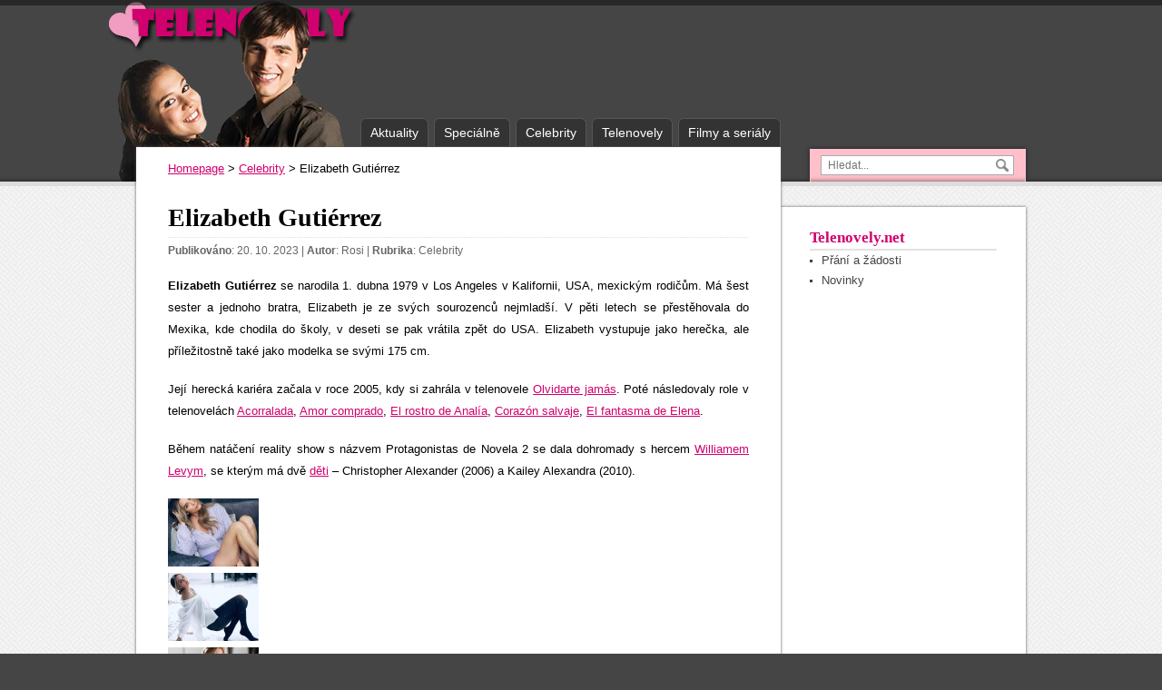

--- FILE ---
content_type: text/html; charset=UTF-8
request_url: https://www.telenovely.net/celebrity/elizabeth-gutierrez/
body_size: 31795
content:
<!DOCTYPE html>
<!--[if IE 7]>
<html class="ie ie7" lang="cs">
<![endif]-->
<!--[if IE 8]>
<html class="ie ie8" lang="cs">
<![endif]-->
<!--[if !(IE 7) | !(IE 8)  ]><!-->
<html lang="cs">
<!--<![endif]-->
 <head>
  <meta charset="UTF-8" /> 
  <meta name="viewport" content="width=device-width, minimumscale=1.0, maximum-scale=1.0" />  
  <title>Elizabeth Gutiérrez - Telenovely.net ... vše o telenovelách na jednom místě</title>
  
<style type='text/css'>		.eytg_main_container {padding-top: 30px;}

.easy_youtube_gallery.col-5 .eytg-item{
    width: 18%;
    padding: 5px;
    border: 1px solid #A9A9A9;
    margin: 5px;}

.is-layout-flex {
  display: flex;
  gap: 0.5em;
  flex-wrap: wrap; 
  padding-bottom: 1em;
} 
</style><meta name='robots' content='index, follow, max-image-preview:large, max-snippet:-1, max-video-preview:-1' />
	<style>img:is([sizes="auto" i], [sizes^="auto," i]) { contain-intrinsic-size: 3000px 1500px }</style>
	
	<!-- This site is optimized with the Yoast SEO plugin v26.8 - https://yoast.com/product/yoast-seo-wordpress/ -->
	<link rel="canonical" href="https://www.telenovely.net/celebrity/elizabeth-gutierrez/" />
	<meta property="og:locale" content="cs_CZ" />
	<meta property="og:type" content="article" />
	<meta property="og:title" content="Elizabeth Gutiérrez - Telenovely.net ... vše o telenovelách na jednom místě" />
	<meta property="og:description" content="Elizabeth Gutiérrez se narodila 1. dubna 1979 v Los Angeles v Kalifornii, USA, mexickým rodičům. Má šest sester a jednoho bratra, Elizabeth je ze svých sourozenců nejmladší. V pěti letech se přestěhovala do Mexika, kde chodila do školy, v deseti se pak vrátila zpět do USA. Elizabeth vystupuje jako herečka, ale příležitostně také jako modelka .... zobrazit celý příspěvek »" />
	<meta property="og:url" content="https://www.telenovely.net/celebrity/elizabeth-gutierrez/" />
	<meta property="og:site_name" content="Telenovely.net ... vše o telenovelách na jednom místě" />
	<meta property="article:published_time" content="2023-10-20T16:48:10+00:00" />
	<meta property="article:modified_time" content="2023-10-20T16:49:00+00:00" />
	<meta property="og:image" content="https://www.telenovely.net/wp-content/uploads/2023/10/nggallery_import/egutierrez0172.jpg" />
	<meta property="og:image:width" content="1440" />
	<meta property="og:image:height" content="1800" />
	<meta property="og:image:type" content="image/jpeg" />
	<meta name="author" content="Rosi" />
	<meta name="twitter:label1" content="Napsal(a)" />
	<meta name="twitter:data1" content="Rosi" />
	<meta name="twitter:label2" content="Odhadovaná doba čtení" />
	<meta name="twitter:data2" content="1 minuta" />
	<script type="application/ld+json" class="yoast-schema-graph">{"@context":"https://schema.org","@graph":[{"@type":"Article","@id":"https://www.telenovely.net/celebrity/elizabeth-gutierrez/#article","isPartOf":{"@id":"https://www.telenovely.net/celebrity/elizabeth-gutierrez/"},"author":{"name":"Rosi","@id":"https://www.telenovely.net/#/schema/person/0fdb3dcc22d9005e123a21b7d69b7163"},"headline":"Elizabeth Gutiérrez","datePublished":"2023-10-20T16:48:10+00:00","dateModified":"2023-10-20T16:49:00+00:00","mainEntityOfPage":{"@id":"https://www.telenovely.net/celebrity/elizabeth-gutierrez/"},"wordCount":151,"commentCount":27,"image":{"@id":"https://www.telenovely.net/celebrity/elizabeth-gutierrez/#primaryimage"},"thumbnailUrl":"https://www.telenovely.net/wp-content/uploads/2023/10/nggallery_import/egutierrez0172.jpg","keywords":["Elizabeth Gutierrez"],"articleSection":["Celebrity"],"inLanguage":"cs","potentialAction":[{"@type":"CommentAction","name":"Comment","target":["https://www.telenovely.net/celebrity/elizabeth-gutierrez/#respond"]}]},{"@type":"WebPage","@id":"https://www.telenovely.net/celebrity/elizabeth-gutierrez/","url":"https://www.telenovely.net/celebrity/elizabeth-gutierrez/","name":"Elizabeth Gutiérrez - Telenovely.net ... vše o telenovelách na jednom místě","isPartOf":{"@id":"https://www.telenovely.net/#website"},"primaryImageOfPage":{"@id":"https://www.telenovely.net/celebrity/elizabeth-gutierrez/#primaryimage"},"image":{"@id":"https://www.telenovely.net/celebrity/elizabeth-gutierrez/#primaryimage"},"thumbnailUrl":"https://www.telenovely.net/wp-content/uploads/2023/10/nggallery_import/egutierrez0172.jpg","datePublished":"2023-10-20T16:48:10+00:00","dateModified":"2023-10-20T16:49:00+00:00","author":{"@id":"https://www.telenovely.net/#/schema/person/0fdb3dcc22d9005e123a21b7d69b7163"},"breadcrumb":{"@id":"https://www.telenovely.net/celebrity/elizabeth-gutierrez/#breadcrumb"},"inLanguage":"cs","potentialAction":[{"@type":"ReadAction","target":["https://www.telenovely.net/celebrity/elizabeth-gutierrez/"]}]},{"@type":"ImageObject","inLanguage":"cs","@id":"https://www.telenovely.net/celebrity/elizabeth-gutierrez/#primaryimage","url":"https://www.telenovely.net/wp-content/uploads/2023/10/nggallery_import/egutierrez0172.jpg","contentUrl":"https://www.telenovely.net/wp-content/uploads/2023/10/nggallery_import/egutierrez0172.jpg","width":1440,"height":1800},{"@type":"BreadcrumbList","@id":"https://www.telenovely.net/celebrity/elizabeth-gutierrez/#breadcrumb","itemListElement":[{"@type":"ListItem","position":1,"name":"Domů","item":"https://www.telenovely.net/"},{"@type":"ListItem","position":2,"name":"Elizabeth Gutiérrez"}]},{"@type":"WebSite","@id":"https://www.telenovely.net/#website","url":"https://www.telenovely.net/","name":"Telenovely.net ... vše o telenovelách na jednom místě","description":"","potentialAction":[{"@type":"SearchAction","target":{"@type":"EntryPoint","urlTemplate":"https://www.telenovely.net/?s={search_term_string}"},"query-input":{"@type":"PropertyValueSpecification","valueRequired":true,"valueName":"search_term_string"}}],"inLanguage":"cs"},{"@type":"Person","@id":"https://www.telenovely.net/#/schema/person/0fdb3dcc22d9005e123a21b7d69b7163","name":"Rosi","image":{"@type":"ImageObject","inLanguage":"cs","@id":"https://www.telenovely.net/#/schema/person/image/","url":"https://secure.gravatar.com/avatar/41fd84a2b3b0d9b60d0fc720c652a87d?s=96&d=mm&r=g","contentUrl":"https://secure.gravatar.com/avatar/41fd84a2b3b0d9b60d0fc720c652a87d?s=96&d=mm&r=g","caption":"Rosi"},"url":"https://www.telenovely.net/author/rosi/"}]}</script>
	<!-- / Yoast SEO plugin. -->


<link rel='dns-prefetch' href='//www.googletagmanager.com' />
<link rel='dns-prefetch' href='//pagead2.googlesyndication.com' />
<link rel="alternate" type="application/rss+xml" title="Telenovely.net ... vše o telenovelách na jednom místě &raquo; RSS zdroj" href="https://www.telenovely.net/feed/" />
<link rel="alternate" type="application/rss+xml" title="Telenovely.net ... vše o telenovelách na jednom místě &raquo; RSS komentářů" href="https://www.telenovely.net/comments/feed/" />
<link rel="alternate" type="application/rss+xml" title="Telenovely.net ... vše o telenovelách na jednom místě &raquo; RSS komentářů pro Elizabeth Gutiérrez" href="https://www.telenovely.net/celebrity/elizabeth-gutierrez/feed/" />
<script type="text/javascript">
/* <![CDATA[ */
window._wpemojiSettings = {"baseUrl":"https:\/\/s.w.org\/images\/core\/emoji\/15.0.3\/72x72\/","ext":".png","svgUrl":"https:\/\/s.w.org\/images\/core\/emoji\/15.0.3\/svg\/","svgExt":".svg","source":{"concatemoji":"https:\/\/www.telenovely.net\/wp-includes\/js\/wp-emoji-release.min.js?ver=6.7.4"}};
/*! This file is auto-generated */
!function(i,n){var o,s,e;function c(e){try{var t={supportTests:e,timestamp:(new Date).valueOf()};sessionStorage.setItem(o,JSON.stringify(t))}catch(e){}}function p(e,t,n){e.clearRect(0,0,e.canvas.width,e.canvas.height),e.fillText(t,0,0);var t=new Uint32Array(e.getImageData(0,0,e.canvas.width,e.canvas.height).data),r=(e.clearRect(0,0,e.canvas.width,e.canvas.height),e.fillText(n,0,0),new Uint32Array(e.getImageData(0,0,e.canvas.width,e.canvas.height).data));return t.every(function(e,t){return e===r[t]})}function u(e,t,n){switch(t){case"flag":return n(e,"\ud83c\udff3\ufe0f\u200d\u26a7\ufe0f","\ud83c\udff3\ufe0f\u200b\u26a7\ufe0f")?!1:!n(e,"\ud83c\uddfa\ud83c\uddf3","\ud83c\uddfa\u200b\ud83c\uddf3")&&!n(e,"\ud83c\udff4\udb40\udc67\udb40\udc62\udb40\udc65\udb40\udc6e\udb40\udc67\udb40\udc7f","\ud83c\udff4\u200b\udb40\udc67\u200b\udb40\udc62\u200b\udb40\udc65\u200b\udb40\udc6e\u200b\udb40\udc67\u200b\udb40\udc7f");case"emoji":return!n(e,"\ud83d\udc26\u200d\u2b1b","\ud83d\udc26\u200b\u2b1b")}return!1}function f(e,t,n){var r="undefined"!=typeof WorkerGlobalScope&&self instanceof WorkerGlobalScope?new OffscreenCanvas(300,150):i.createElement("canvas"),a=r.getContext("2d",{willReadFrequently:!0}),o=(a.textBaseline="top",a.font="600 32px Arial",{});return e.forEach(function(e){o[e]=t(a,e,n)}),o}function t(e){var t=i.createElement("script");t.src=e,t.defer=!0,i.head.appendChild(t)}"undefined"!=typeof Promise&&(o="wpEmojiSettingsSupports",s=["flag","emoji"],n.supports={everything:!0,everythingExceptFlag:!0},e=new Promise(function(e){i.addEventListener("DOMContentLoaded",e,{once:!0})}),new Promise(function(t){var n=function(){try{var e=JSON.parse(sessionStorage.getItem(o));if("object"==typeof e&&"number"==typeof e.timestamp&&(new Date).valueOf()<e.timestamp+604800&&"object"==typeof e.supportTests)return e.supportTests}catch(e){}return null}();if(!n){if("undefined"!=typeof Worker&&"undefined"!=typeof OffscreenCanvas&&"undefined"!=typeof URL&&URL.createObjectURL&&"undefined"!=typeof Blob)try{var e="postMessage("+f.toString()+"("+[JSON.stringify(s),u.toString(),p.toString()].join(",")+"));",r=new Blob([e],{type:"text/javascript"}),a=new Worker(URL.createObjectURL(r),{name:"wpTestEmojiSupports"});return void(a.onmessage=function(e){c(n=e.data),a.terminate(),t(n)})}catch(e){}c(n=f(s,u,p))}t(n)}).then(function(e){for(var t in e)n.supports[t]=e[t],n.supports.everything=n.supports.everything&&n.supports[t],"flag"!==t&&(n.supports.everythingExceptFlag=n.supports.everythingExceptFlag&&n.supports[t]);n.supports.everythingExceptFlag=n.supports.everythingExceptFlag&&!n.supports.flag,n.DOMReady=!1,n.readyCallback=function(){n.DOMReady=!0}}).then(function(){return e}).then(function(){var e;n.supports.everything||(n.readyCallback(),(e=n.source||{}).concatemoji?t(e.concatemoji):e.wpemoji&&e.twemoji&&(t(e.twemoji),t(e.wpemoji)))}))}((window,document),window._wpemojiSettings);
/* ]]> */
</script>
<style id='wp-emoji-styles-inline-css' type='text/css'>

	img.wp-smiley, img.emoji {
		display: inline !important;
		border: none !important;
		box-shadow: none !important;
		height: 1em !important;
		width: 1em !important;
		margin: 0 0.07em !important;
		vertical-align: -0.1em !important;
		background: none !important;
		padding: 0 !important;
	}
</style>
<link rel='stylesheet' id='wp-block-library-css' href='https://www.telenovely.net/wp-includes/css/dist/block-library/style.min.css?ver=6.7.4' type='text/css' media='all' />
<style id='classic-theme-styles-inline-css' type='text/css'>
/*! This file is auto-generated */
.wp-block-button__link{color:#fff;background-color:#32373c;border-radius:9999px;box-shadow:none;text-decoration:none;padding:calc(.667em + 2px) calc(1.333em + 2px);font-size:1.125em}.wp-block-file__button{background:#32373c;color:#fff;text-decoration:none}
</style>
<style id='global-styles-inline-css' type='text/css'>
:root{--wp--preset--aspect-ratio--square: 1;--wp--preset--aspect-ratio--4-3: 4/3;--wp--preset--aspect-ratio--3-4: 3/4;--wp--preset--aspect-ratio--3-2: 3/2;--wp--preset--aspect-ratio--2-3: 2/3;--wp--preset--aspect-ratio--16-9: 16/9;--wp--preset--aspect-ratio--9-16: 9/16;--wp--preset--color--black: #000000;--wp--preset--color--cyan-bluish-gray: #abb8c3;--wp--preset--color--white: #ffffff;--wp--preset--color--pale-pink: #f78da7;--wp--preset--color--vivid-red: #cf2e2e;--wp--preset--color--luminous-vivid-orange: #ff6900;--wp--preset--color--luminous-vivid-amber: #fcb900;--wp--preset--color--light-green-cyan: #7bdcb5;--wp--preset--color--vivid-green-cyan: #00d084;--wp--preset--color--pale-cyan-blue: #8ed1fc;--wp--preset--color--vivid-cyan-blue: #0693e3;--wp--preset--color--vivid-purple: #9b51e0;--wp--preset--gradient--vivid-cyan-blue-to-vivid-purple: linear-gradient(135deg,rgba(6,147,227,1) 0%,rgb(155,81,224) 100%);--wp--preset--gradient--light-green-cyan-to-vivid-green-cyan: linear-gradient(135deg,rgb(122,220,180) 0%,rgb(0,208,130) 100%);--wp--preset--gradient--luminous-vivid-amber-to-luminous-vivid-orange: linear-gradient(135deg,rgba(252,185,0,1) 0%,rgba(255,105,0,1) 100%);--wp--preset--gradient--luminous-vivid-orange-to-vivid-red: linear-gradient(135deg,rgba(255,105,0,1) 0%,rgb(207,46,46) 100%);--wp--preset--gradient--very-light-gray-to-cyan-bluish-gray: linear-gradient(135deg,rgb(238,238,238) 0%,rgb(169,184,195) 100%);--wp--preset--gradient--cool-to-warm-spectrum: linear-gradient(135deg,rgb(74,234,220) 0%,rgb(151,120,209) 20%,rgb(207,42,186) 40%,rgb(238,44,130) 60%,rgb(251,105,98) 80%,rgb(254,248,76) 100%);--wp--preset--gradient--blush-light-purple: linear-gradient(135deg,rgb(255,206,236) 0%,rgb(152,150,240) 100%);--wp--preset--gradient--blush-bordeaux: linear-gradient(135deg,rgb(254,205,165) 0%,rgb(254,45,45) 50%,rgb(107,0,62) 100%);--wp--preset--gradient--luminous-dusk: linear-gradient(135deg,rgb(255,203,112) 0%,rgb(199,81,192) 50%,rgb(65,88,208) 100%);--wp--preset--gradient--pale-ocean: linear-gradient(135deg,rgb(255,245,203) 0%,rgb(182,227,212) 50%,rgb(51,167,181) 100%);--wp--preset--gradient--electric-grass: linear-gradient(135deg,rgb(202,248,128) 0%,rgb(113,206,126) 100%);--wp--preset--gradient--midnight: linear-gradient(135deg,rgb(2,3,129) 0%,rgb(40,116,252) 100%);--wp--preset--font-size--small: 13px;--wp--preset--font-size--medium: 20px;--wp--preset--font-size--large: 36px;--wp--preset--font-size--x-large: 42px;--wp--preset--spacing--20: 0.44rem;--wp--preset--spacing--30: 0.67rem;--wp--preset--spacing--40: 1rem;--wp--preset--spacing--50: 1.5rem;--wp--preset--spacing--60: 2.25rem;--wp--preset--spacing--70: 3.38rem;--wp--preset--spacing--80: 5.06rem;--wp--preset--shadow--natural: 6px 6px 9px rgba(0, 0, 0, 0.2);--wp--preset--shadow--deep: 12px 12px 50px rgba(0, 0, 0, 0.4);--wp--preset--shadow--sharp: 6px 6px 0px rgba(0, 0, 0, 0.2);--wp--preset--shadow--outlined: 6px 6px 0px -3px rgba(255, 255, 255, 1), 6px 6px rgba(0, 0, 0, 1);--wp--preset--shadow--crisp: 6px 6px 0px rgba(0, 0, 0, 1);}:where(.is-layout-flex){gap: 0.5em;}:where(.is-layout-grid){gap: 0.5em;}body .is-layout-flex{display: flex;}.is-layout-flex{flex-wrap: wrap;align-items: center;}.is-layout-flex > :is(*, div){margin: 0;}body .is-layout-grid{display: grid;}.is-layout-grid > :is(*, div){margin: 0;}:where(.wp-block-columns.is-layout-flex){gap: 2em;}:where(.wp-block-columns.is-layout-grid){gap: 2em;}:where(.wp-block-post-template.is-layout-flex){gap: 1.25em;}:where(.wp-block-post-template.is-layout-grid){gap: 1.25em;}.has-black-color{color: var(--wp--preset--color--black) !important;}.has-cyan-bluish-gray-color{color: var(--wp--preset--color--cyan-bluish-gray) !important;}.has-white-color{color: var(--wp--preset--color--white) !important;}.has-pale-pink-color{color: var(--wp--preset--color--pale-pink) !important;}.has-vivid-red-color{color: var(--wp--preset--color--vivid-red) !important;}.has-luminous-vivid-orange-color{color: var(--wp--preset--color--luminous-vivid-orange) !important;}.has-luminous-vivid-amber-color{color: var(--wp--preset--color--luminous-vivid-amber) !important;}.has-light-green-cyan-color{color: var(--wp--preset--color--light-green-cyan) !important;}.has-vivid-green-cyan-color{color: var(--wp--preset--color--vivid-green-cyan) !important;}.has-pale-cyan-blue-color{color: var(--wp--preset--color--pale-cyan-blue) !important;}.has-vivid-cyan-blue-color{color: var(--wp--preset--color--vivid-cyan-blue) !important;}.has-vivid-purple-color{color: var(--wp--preset--color--vivid-purple) !important;}.has-black-background-color{background-color: var(--wp--preset--color--black) !important;}.has-cyan-bluish-gray-background-color{background-color: var(--wp--preset--color--cyan-bluish-gray) !important;}.has-white-background-color{background-color: var(--wp--preset--color--white) !important;}.has-pale-pink-background-color{background-color: var(--wp--preset--color--pale-pink) !important;}.has-vivid-red-background-color{background-color: var(--wp--preset--color--vivid-red) !important;}.has-luminous-vivid-orange-background-color{background-color: var(--wp--preset--color--luminous-vivid-orange) !important;}.has-luminous-vivid-amber-background-color{background-color: var(--wp--preset--color--luminous-vivid-amber) !important;}.has-light-green-cyan-background-color{background-color: var(--wp--preset--color--light-green-cyan) !important;}.has-vivid-green-cyan-background-color{background-color: var(--wp--preset--color--vivid-green-cyan) !important;}.has-pale-cyan-blue-background-color{background-color: var(--wp--preset--color--pale-cyan-blue) !important;}.has-vivid-cyan-blue-background-color{background-color: var(--wp--preset--color--vivid-cyan-blue) !important;}.has-vivid-purple-background-color{background-color: var(--wp--preset--color--vivid-purple) !important;}.has-black-border-color{border-color: var(--wp--preset--color--black) !important;}.has-cyan-bluish-gray-border-color{border-color: var(--wp--preset--color--cyan-bluish-gray) !important;}.has-white-border-color{border-color: var(--wp--preset--color--white) !important;}.has-pale-pink-border-color{border-color: var(--wp--preset--color--pale-pink) !important;}.has-vivid-red-border-color{border-color: var(--wp--preset--color--vivid-red) !important;}.has-luminous-vivid-orange-border-color{border-color: var(--wp--preset--color--luminous-vivid-orange) !important;}.has-luminous-vivid-amber-border-color{border-color: var(--wp--preset--color--luminous-vivid-amber) !important;}.has-light-green-cyan-border-color{border-color: var(--wp--preset--color--light-green-cyan) !important;}.has-vivid-green-cyan-border-color{border-color: var(--wp--preset--color--vivid-green-cyan) !important;}.has-pale-cyan-blue-border-color{border-color: var(--wp--preset--color--pale-cyan-blue) !important;}.has-vivid-cyan-blue-border-color{border-color: var(--wp--preset--color--vivid-cyan-blue) !important;}.has-vivid-purple-border-color{border-color: var(--wp--preset--color--vivid-purple) !important;}.has-vivid-cyan-blue-to-vivid-purple-gradient-background{background: var(--wp--preset--gradient--vivid-cyan-blue-to-vivid-purple) !important;}.has-light-green-cyan-to-vivid-green-cyan-gradient-background{background: var(--wp--preset--gradient--light-green-cyan-to-vivid-green-cyan) !important;}.has-luminous-vivid-amber-to-luminous-vivid-orange-gradient-background{background: var(--wp--preset--gradient--luminous-vivid-amber-to-luminous-vivid-orange) !important;}.has-luminous-vivid-orange-to-vivid-red-gradient-background{background: var(--wp--preset--gradient--luminous-vivid-orange-to-vivid-red) !important;}.has-very-light-gray-to-cyan-bluish-gray-gradient-background{background: var(--wp--preset--gradient--very-light-gray-to-cyan-bluish-gray) !important;}.has-cool-to-warm-spectrum-gradient-background{background: var(--wp--preset--gradient--cool-to-warm-spectrum) !important;}.has-blush-light-purple-gradient-background{background: var(--wp--preset--gradient--blush-light-purple) !important;}.has-blush-bordeaux-gradient-background{background: var(--wp--preset--gradient--blush-bordeaux) !important;}.has-luminous-dusk-gradient-background{background: var(--wp--preset--gradient--luminous-dusk) !important;}.has-pale-ocean-gradient-background{background: var(--wp--preset--gradient--pale-ocean) !important;}.has-electric-grass-gradient-background{background: var(--wp--preset--gradient--electric-grass) !important;}.has-midnight-gradient-background{background: var(--wp--preset--gradient--midnight) !important;}.has-small-font-size{font-size: var(--wp--preset--font-size--small) !important;}.has-medium-font-size{font-size: var(--wp--preset--font-size--medium) !important;}.has-large-font-size{font-size: var(--wp--preset--font-size--large) !important;}.has-x-large-font-size{font-size: var(--wp--preset--font-size--x-large) !important;}
:where(.wp-block-post-template.is-layout-flex){gap: 1.25em;}:where(.wp-block-post-template.is-layout-grid){gap: 1.25em;}
:where(.wp-block-columns.is-layout-flex){gap: 2em;}:where(.wp-block-columns.is-layout-grid){gap: 2em;}
:root :where(.wp-block-pullquote){font-size: 1.5em;line-height: 1.6;}
</style>
<link rel='stylesheet' id='titan-adminbar-styles-css' href='https://www.telenovely.net/wp-content/plugins/anti-spam/assets/css/admin-bar.css?ver=7.3.5' type='text/css' media='all' />
<link rel='stylesheet' id='crafty-social-buttons-styles-css' href='https://www.telenovely.net/wp-content/plugins/crafty-social-buttons/css/public.min.css?ver=1.5.3' type='text/css' media='all' />
<link rel='stylesheet' id='magnific-popup-au-css' href='https://www.telenovely.net/wp-content/plugins/easy-youtube-gallery/assets/lib/magnific-popup/magnific-popup.min.css?ver=1.0.5' type='text/css' media='all' />
<link rel='stylesheet' id='easy-youtube-gallery-css' href='https://www.telenovely.net/wp-content/plugins/easy-youtube-gallery/assets/css/eytg.min.css?ver=1.0.5' type='text/css' media='all' />
<link rel='stylesheet' id='kk-star-ratings-css' href='https://www.telenovely.net/wp-content/plugins/kk-star-ratings/src/core/public/css/kk-star-ratings.min.css?ver=5.4.10.1' type='text/css' media='all' />
<link rel='stylesheet' id='wp-snow-effect-css' href='https://www.telenovely.net/wp-content/plugins/wp-snow-effect/public/css/wp-snow-effect-public.css?ver=1.0.0' type='text/css' media='all' />
<link rel='stylesheet' id='fancybox-0-css' href='https://www.telenovely.net/wp-content/plugins/nextgen-gallery/static/Lightbox/fancybox/jquery.fancybox-1.3.4.css?ver=3.59.8' type='text/css' media='all' />
<link rel='stylesheet' id='ngg_trigger_buttons-css' href='https://www.telenovely.net/wp-content/plugins/nextgen-gallery/static/GalleryDisplay/trigger_buttons.css?ver=3.59.8' type='text/css' media='all' />
<link rel='stylesheet' id='fontawesome_v4_shim_style-css' href='https://www.telenovely.net/wp-content/plugins/nextgen-gallery/static/FontAwesome/css/v4-shims.min.css?ver=6.7.4' type='text/css' media='all' />
<link rel='stylesheet' id='fontawesome-css' href='https://www.telenovely.net/wp-content/plugins/nextgen-gallery/static/FontAwesome/css/all.min.css?ver=6.7.4' type='text/css' media='all' />
<link rel='stylesheet' id='nextgen_pagination_style-css' href='https://www.telenovely.net/wp-content/plugins/nextgen-gallery/static/GalleryDisplay/pagination_style.css?ver=3.59.8' type='text/css' media='all' />
<link rel='stylesheet' id='nextgen_basic_thumbnails_style-css' href='https://www.telenovely.net/wp-content/plugins/nextgen-gallery/static/Thumbnails/nextgen_basic_thumbnails.css?ver=3.59.8' type='text/css' media='all' />
<link rel='stylesheet' id='cmplz-general-css' href='https://www.telenovely.net/wp-content/plugins/complianz-gdpr-premium/assets/css/cookieblocker.min.css?ver=1764582665' type='text/css' media='all' />
<link rel='stylesheet' id='visitpress-style-css' href='https://www.telenovely.net/wp-content/themes/visitpress2/style.css?ver=6.7.4' type='text/css' media='all' />
<link rel='stylesheet' id='wp-pagenavi-css' href='https://www.telenovely.net/wp-content/plugins/wp-pagenavi/pagenavi-css.css?ver=2.70' type='text/css' media='all' />
<link rel='stylesheet' id='background-manager-pub-css' href='https://www.telenovely.net/wp-content/plugins/background-manager/resources/css/pub.css?ver=1.2.5.2' type='text/css' media='all' />
<script type="text/javascript">/* <![CDATA[ */window.background_manager_ajax={"url":"https:\/\/www.telenovely.net\/wp-admin\/admin-ajax.php","action":"background-manager"};/* ]]> */</script>
<script type="text/javascript" src="https://www.telenovely.net/wp-content/plugins/google-analytics-for-wordpress/assets/js/frontend-gtag.min.js?ver=9.11.1" id="monsterinsights-frontend-script-js" async="async" data-wp-strategy="async"></script>
<script data-cfasync="false" data-wpfc-render="false" type="text/javascript" id='monsterinsights-frontend-script-js-extra'>/* <![CDATA[ */
var monsterinsights_frontend = {"js_events_tracking":"true","download_extensions":"doc,pdf,ppt,zip,xls,docx,pptx,xlsx","inbound_paths":"[]","home_url":"https:\/\/www.telenovely.net","hash_tracking":"false","v4_id":"G-14VZDGS33W"};/* ]]> */
</script>
<script type="text/javascript" src="https://www.telenovely.net/wp-includes/js/jquery/jquery.min.js?ver=3.7.1" id="jquery-core-js"></script>
<script type="text/javascript" src="https://www.telenovely.net/wp-includes/js/jquery/jquery-migrate.min.js?ver=3.4.1" id="jquery-migrate-js"></script>
<script type="text/javascript" src="https://www.telenovely.net/wp-content/plugins/wp-snow-effect/public/js/jsnow.js?ver=1.5" id="jsnow-js"></script>
<script type="text/javascript" id="wp-snow-effect-js-extra">
/* <![CDATA[ */
var snoweffect = {"show":"1","flakes_num":"40","falling_speed_min":"1","falling_speed_max":"3","flake_max_size":"20","flake_min_size":"10","vertical_size":"800","flake_color":"#efefef","flake_zindex":"100000","flake_type":"#10053","fade_away":"1"};
/* ]]> */
</script>
<script type="text/javascript" src="https://www.telenovely.net/wp-content/plugins/wp-snow-effect/public/js/wp-snow-effect-public.js?ver=1.0.0" id="wp-snow-effect-js"></script>
<script type="text/javascript" id="photocrati_ajax-js-extra">
/* <![CDATA[ */
var photocrati_ajax = {"url":"https:\/\/www.telenovely.net\/index.php?photocrati_ajax=1","rest_url":"https:\/\/www.telenovely.net\/wp-json\/","wp_home_url":"https:\/\/www.telenovely.net","wp_site_url":"https:\/\/www.telenovely.net","wp_root_url":"https:\/\/www.telenovely.net","wp_plugins_url":"https:\/\/www.telenovely.net\/wp-content\/plugins","wp_content_url":"https:\/\/www.telenovely.net\/wp-content","wp_includes_url":"https:\/\/www.telenovely.net\/wp-includes\/","ngg_param_slug":"nggallery","rest_nonce":"5afaf01416"};
/* ]]> */
</script>
<script type="text/javascript" src="https://www.telenovely.net/wp-content/plugins/nextgen-gallery/static/Legacy/ajax.min.js?ver=3.59.8" id="photocrati_ajax-js"></script>
<script type="text/javascript" src="https://www.telenovely.net/wp-content/plugins/nextgen-gallery/static/FontAwesome/js/v4-shims.min.js?ver=5.3.1" id="fontawesome_v4_shim-js"></script>
<script type="text/javascript" defer crossorigin="anonymous" data-auto-replace-svg="false" data-keep-original-source="false" data-search-pseudo-elements src="https://www.telenovely.net/wp-content/plugins/nextgen-gallery/static/FontAwesome/js/all.min.js?ver=5.3.1" id="fontawesome-js"></script>
<script type="text/javascript" src="https://www.telenovely.net/wp-content/plugins/nextgen-gallery/static/Thumbnails/nextgen_basic_thumbnails.js?ver=3.59.8" id="nextgen_basic_thumbnails_script-js"></script>
<script type="text/javascript" id="background-manager-functions-js-extra">
/* <![CDATA[ */
var myatu_bgm = {"current_background":{"id":14355,"url":"https:\/\/www.telenovely.net\/wp-content\/uploads\/2013\/06\/header29.png","alt":"","desc":"","caption":"header29","link":"","thumb":"https:\/\/www.telenovely.net\/wp-content\/uploads\/2013\/06\/header29-100x75.png","bg_link":"","transition":"crossfade","transition_speed":0},"change_freq":"0","active_gallery":"10291","is_fullsize":"false","is_preview":"false","initial_ease_in":"true","info_tab_thumb":"true","bg_click_new_window":"false","bg_track_clicks":"false","bg_track_clicks_category":"Background Manager","display_on_mobile":"true"};
/* ]]> */
</script>
<script type="text/javascript" src="https://www.telenovely.net/wp-content/plugins/background-manager/resources/js/functions.js?ver=1.2.5.2" id="background-manager-functions-js"></script>
<script type="text/javascript" src="https://www.telenovely.net/wp-content/plugins/background-manager/resources/js/flux.js?ver=1.2.5.2" id="background-manager-flux-js"></script>
<script type="text/javascript" src="https://www.telenovely.net/wp-content/plugins/background-manager/resources/js/pub.js?ver=1.2.5.2" id="background-manager-pub-js"></script>
<link rel="https://api.w.org/" href="https://www.telenovely.net/wp-json/" /><link rel="alternate" title="JSON" type="application/json" href="https://www.telenovely.net/wp-json/wp/v2/posts/191" /><link rel="EditURI" type="application/rsd+xml" title="RSD" href="https://www.telenovely.net/xmlrpc.php?rsd" />
<meta name="generator" content="WordPress 6.7.4" />
<link rel='shortlink' href='https://www.telenovely.net/?p=191' />
<link rel="alternate" title="oEmbed (JSON)" type="application/json+oembed" href="https://www.telenovely.net/wp-json/oembed/1.0/embed?url=https%3A%2F%2Fwww.telenovely.net%2Fcelebrity%2Felizabeth-gutierrez%2F" />
<link rel="alternate" title="oEmbed (XML)" type="text/xml+oembed" href="https://www.telenovely.net/wp-json/oembed/1.0/embed?url=https%3A%2F%2Fwww.telenovely.net%2Fcelebrity%2Felizabeth-gutierrez%2F&#038;format=xml" />
<meta name="generator" content="Site Kit by Google 1.144.0" /><script type="application/ld+json">{
    "@context": "https://schema.org/",
    "@type": "CreativeWorkSeries",
    "name": "Elizabeth Gutiérrez",
    "aggregateRating": {
        "@type": "AggregateRating",
        "ratingValue": "5",
        "bestRating": "5",
        "ratingCount": "2"
    }
}</script>			<style>.cmplz-hidden {
					display: none !important;
				}</style><!--[if IE]>
<style type="text/css" media="screen">
#wrapper-header, .search-box-outer, .search-box-inner, .scroll-top-outer, .scroll-top-inner, #content, .widget-area, .post-entry .publish-date {
        behavior: url("https://www.telenovely.net/wp-content/themes/visitpress2/css/pie/PIE.php");
        zoom: 1;
}
</style>
<![endif]-->

<!-- Google AdSense meta tags added by Site Kit -->
<meta name="google-adsense-platform-account" content="ca-host-pub-2644536267352236">
<meta name="google-adsense-platform-domain" content="sitekit.withgoogle.com">
<!-- End Google AdSense meta tags added by Site Kit -->
<style type="text/css" media="screen">body.myatu_bgm_body { background-image: url('https://www.telenovely.net/wp-content/uploads/2013/06/header29.png') !important;background-position: top center !important;background-repeat: no-repeat !important;background-attachment: scroll !important;background-color: #454546 !important; } </style>

<!-- Google AdSense snippet added by Site Kit -->
<script type="text/javascript" async="async" src="https://pagead2.googlesyndication.com/pagead/js/adsbygoogle.js?client=ca-pub-3270984614270170&amp;host=ca-host-pub-2644536267352236" crossorigin="anonymous"></script>

<!-- End Google AdSense snippet added by Site Kit -->
   




</head>
 
<body data-rsssl=1 data-cmplz=1 class="post-template-default single single-post postid-191 single-format-standard custom-background myatu_bgm_body" id="top"> 



<div id="wrapper-header">
  <div id="header">
    <p class="site-title"><a href="https://www.telenovely.net/">Telenovely.net &#8230; vše o telenovelách na jednom místě</a></p>
    <p class="site-description"></p>



        <div id="menu">
      <div class="menu-menu-container"><ul id="nav" class="menu"><li id="menu-item-19" class="menu-item menu-item-type-taxonomy menu-item-object-category menu-item-19"><a href="https://www.telenovely.net/category/aktuality/">Aktuality</a></li>
<li id="menu-item-21" class="menu-item menu-item-type-taxonomy menu-item-object-category menu-item-has-children menu-item-21"><a href="https://www.telenovely.net/category/specialne/">Speciálně</a>
<ul class="sub-menu">
	<li id="menu-item-3478" class="menu-item menu-item-type-taxonomy menu-item-object-category menu-item-3478"><a href="https://www.telenovely.net/category/specialne/">Speciálně</a></li>
	<li id="menu-item-1842" class="menu-item menu-item-type-custom menu-item-object-custom menu-item-1842"><a href="/tag/tak-jde-cas/">Tak jde čas</a></li>
	<li id="menu-item-1840" class="menu-item menu-item-type-custom menu-item-object-custom menu-item-1840"><a href="/tag/tehulky/">Těhulky</a></li>
	<li id="menu-item-1841" class="menu-item menu-item-type-custom menu-item-object-custom menu-item-1841"><a href="/tag/deti/">Děti celebrit</a></li>
</ul>
</li>
<li id="menu-item-17" class="menu-item menu-item-type-post_type menu-item-object-page menu-item-17"><a href="https://www.telenovely.net/celebrity/">Celebrity</a></li>
<li id="menu-item-15" class="menu-item menu-item-type-post_type menu-item-object-page menu-item-has-children menu-item-15"><a href="https://www.telenovely.net/telenovely/">Telenovely</a>
<ul class="sub-menu">
	<li id="menu-item-3477" class="menu-item menu-item-type-post_type menu-item-object-page menu-item-3477"><a href="https://www.telenovely.net/telenovely/">Telenovely podle abecedy</a></li>
	<li id="menu-item-1839" class="menu-item menu-item-type-post_type menu-item-object-page menu-item-1839"><a href="https://www.telenovely.net/telenovely-podle-statu/">Telenovely podle států</a></li>
	<li id="menu-item-1838" class="menu-item menu-item-type-post_type menu-item-object-page menu-item-1838"><a href="https://www.telenovely.net/telenovely-podle-let/">Telenovely podle let</a></li>
	<li id="menu-item-51307" class="menu-item menu-item-type-post_type menu-item-object-post menu-item-51307"><a href="https://www.telenovely.net/telenovely/telenovely-na-netflixu/">Telenovely na Netflixu</a></li>
</ul>
</li>
<li id="menu-item-16" class="menu-item menu-item-type-post_type menu-item-object-page menu-item-16"><a href="https://www.telenovely.net/filmy-a-serialy/">Filmy a seriály</a></li>
</ul></div>    </div>    <div class="search-box-outer">
      <div class="search-box-inner">
      <div class="search-box-shadow">
<form id="searchform" method="get" action="https://www.telenovely.net/">
  <div><input type="text" value="" name="s" id="s" placeholder="Hledat..." /></div>
  <div><input type="image" src="https://www.telenovely.net/wp-content/themes/visitpress2/images/empty.gif" class="send" name="searchsubmit" alt="send" /></div>
</form>      </div>
      </div>
    </div>  
  </div>
</div><div id="wrapper-main">
  <div id="container">  
  <div id="content" class="post-191 post type-post status-publish format-standard has-post-thumbnail hentry category-celebrity tag-elizabeth-gutierrez">
  <div class="content-inside">
    <!-- RDFa Breadcrumbs Plugin by Nitin Yawalkar --><div class="breadcrumb breadcrumbs"><div class="rdfa-breadcrumb"><div xmlns:v="http://rdf.data-vocabulary.org/#"><p><span class="breadcrumbs-title"> </span><span typeof="v:Breadcrumb"><a rel="v:url" property="v:title" href="https://www.telenovely.net/" class="home">Homepage</a></span> <span class='separator'>></span> <span typeof="v:Breadcrumb"><a rel="v:url" property="v:title" href="https://www.telenovely.net/category/celebrity/" title="Celebrity">Celebrity</a></span> <span class='separator'>></span> Elizabeth Gutiérrez</p></div></div></div><!-- RDFa Breadcrumbs Plugin by Nitin Yawalkar -->      
    <div class="full-content">
      <h1>Elizabeth Gutiérrez</h1>
      <p class="post-meta">	<strong>Publikováno</strong>: 20. 10. 2023			 |  		<strong>Autor</strong>: <a href="https://www.telenovely.net/author/rosi/" title="Příspěvky od Rosi" rel="author">Rosi</a>	
		 | 	 	
		<strong>Rubrika</strong>: <a href="https://www.telenovely.net/category/celebrity/" rel="category tag">Celebrity</a>	</p>
      


      <p><strong>Elizabeth Gutiérrez</strong> se narodila 1. dubna 1979 v Los Angeles v Kalifornii, USA, mexickým rodičům. Má šest sester a jednoho bratra, Elizabeth je ze svých sourozenců nejmladší. V pěti letech se přestěhovala do Mexika, kde chodila do školy, v deseti se pak vrátila zpět do USA. Elizabeth vystupuje jako herečka, ale příležitostně také jako modelka se svými 175 cm.</p>
<p>Její herecká kariéra začala v roce 2005, kdy si zahrála v telenovele&nbsp;<a href="https://www.telenovely.net/telenovely/olvidarte-jamas/">Olvidarte jamás</a>. Poté následovaly role v telenovelách&nbsp;<a href="https://www.telenovely.net/telenovely/acorralada/">Acorralada</a>,&nbsp;<a href="https://www.telenovely.net/telenovely/amor-comprado/">Amor comprado</a>,&nbsp;<a href="https://www.telenovely.net/telenovely/el-rostro-de-analia/">El rostro de Analía</a>,&nbsp;<a href="https://www.telenovely.net/telenovely/corazon-salvaje/">Corazón salvaje</a>,&nbsp;<a href="https://www.telenovely.net/telenovely/el-fantasma-de-elena/">El fantasma de Elena</a>.</p>
<p>Během natáčení reality show s názvem Protagonistas de Novela 2 se dala dohromady s hercem <a title="William Levy" href="https://www.telenovely.net/celebrity/william-levy/">Williamem Levym</a>, se kterým má dvě <a title="Děti – Elizabeth Gutierrez" href="https://www.telenovely.net/specialne/deti-elizabeth-gutierrez/">děti</a> &#8211; Christopher Alexander (2006) a Kailey Alexandra (2010).</p>
<p><span id="more-191"></span> <!-- index.php -->
<div
	class="ngg-galleryoverview
	 ngg-ajax-pagination-none	"
	id="ngg-gallery-1e8971f0ecfed8aaad82ca97121330eb-1">

			<!-- Thumbnails -->
				<div id="ngg-image-0" class="ngg-gallery-thumbnail-box" 
											>
						<div class="ngg-gallery-thumbnail">
			<a href="https://www.telenovely.net/wp-content/gallery/celebrity/elizabeth-gutierrez/egutierrez0175.jpg"
				title=""
				data-src="https://www.telenovely.net/wp-content/gallery/celebrity/elizabeth-gutierrez/egutierrez0175.jpg"
				data-thumbnail="https://www.telenovely.net/wp-content/gallery/celebrity/elizabeth-gutierrez/thumbs/thumbs_egutierrez0175.jpg"
				data-image-id="50165"
				data-title="egutierrez0175"
				data-description=""
				data-image-slug="egutierrez0175"
				class="ngg-fancybox" rel="1e8971f0ecfed8aaad82ca97121330eb">
				<img
					title="egutierrez0175"
					alt="egutierrez0175"
					src="https://www.telenovely.net/wp-content/gallery/celebrity/elizabeth-gutierrez/thumbs/thumbs_egutierrez0175.jpg"
					width="100"
					height="75"
					style="max-width:100%;"
				/>
			</a>
		</div>
							</div> 
			
		
				<div id="ngg-image-1" class="ngg-gallery-thumbnail-box" 
											>
						<div class="ngg-gallery-thumbnail">
			<a href="https://www.telenovely.net/wp-content/gallery/celebrity/elizabeth-gutierrez/egutierrez0174.jpg"
				title=""
				data-src="https://www.telenovely.net/wp-content/gallery/celebrity/elizabeth-gutierrez/egutierrez0174.jpg"
				data-thumbnail="https://www.telenovely.net/wp-content/gallery/celebrity/elizabeth-gutierrez/thumbs/thumbs_egutierrez0174.jpg"
				data-image-id="50164"
				data-title="egutierrez0174"
				data-description=""
				data-image-slug="egutierrez0174"
				class="ngg-fancybox" rel="1e8971f0ecfed8aaad82ca97121330eb">
				<img
					title="egutierrez0174"
					alt="egutierrez0174"
					src="https://www.telenovely.net/wp-content/gallery/celebrity/elizabeth-gutierrez/thumbs/thumbs_egutierrez0174.jpg"
					width="100"
					height="75"
					style="max-width:100%;"
				/>
			</a>
		</div>
							</div> 
			
		
				<div id="ngg-image-2" class="ngg-gallery-thumbnail-box" 
											>
						<div class="ngg-gallery-thumbnail">
			<a href="https://www.telenovely.net/wp-content/gallery/celebrity/elizabeth-gutierrez/egutierrez0173.jpg"
				title=""
				data-src="https://www.telenovely.net/wp-content/gallery/celebrity/elizabeth-gutierrez/egutierrez0173.jpg"
				data-thumbnail="https://www.telenovely.net/wp-content/gallery/celebrity/elizabeth-gutierrez/thumbs/thumbs_egutierrez0173.jpg"
				data-image-id="50163"
				data-title="egutierrez0173"
				data-description=""
				data-image-slug="egutierrez0173"
				class="ngg-fancybox" rel="1e8971f0ecfed8aaad82ca97121330eb">
				<img
					title="egutierrez0173"
					alt="egutierrez0173"
					src="https://www.telenovely.net/wp-content/gallery/celebrity/elizabeth-gutierrez/thumbs/thumbs_egutierrez0173.jpg"
					width="100"
					height="75"
					style="max-width:100%;"
				/>
			</a>
		</div>
							</div> 
			
		
				<div id="ngg-image-3" class="ngg-gallery-thumbnail-box" 
											>
						<div class="ngg-gallery-thumbnail">
			<a href="https://www.telenovely.net/wp-content/gallery/celebrity/elizabeth-gutierrez/egutierrez0171.jpg"
				title=""
				data-src="https://www.telenovely.net/wp-content/gallery/celebrity/elizabeth-gutierrez/egutierrez0171.jpg"
				data-thumbnail="https://www.telenovely.net/wp-content/gallery/celebrity/elizabeth-gutierrez/thumbs/thumbs_egutierrez0171.jpg"
				data-image-id="50162"
				data-title="egutierrez0171"
				data-description=""
				data-image-slug="egutierrez0171"
				class="ngg-fancybox" rel="1e8971f0ecfed8aaad82ca97121330eb">
				<img
					title="egutierrez0171"
					alt="egutierrez0171"
					src="https://www.telenovely.net/wp-content/gallery/celebrity/elizabeth-gutierrez/thumbs/thumbs_egutierrez0171.jpg"
					width="100"
					height="75"
					style="max-width:100%;"
				/>
			</a>
		</div>
							</div> 
			
		
				<div id="ngg-image-4" class="ngg-gallery-thumbnail-box" 
											>
						<div class="ngg-gallery-thumbnail">
			<a href="https://www.telenovely.net/wp-content/gallery/celebrity/elizabeth-gutierrez/egutierrez0172.jpg"
				title=""
				data-src="https://www.telenovely.net/wp-content/gallery/celebrity/elizabeth-gutierrez/egutierrez0172.jpg"
				data-thumbnail="https://www.telenovely.net/wp-content/gallery/celebrity/elizabeth-gutierrez/thumbs/thumbs_egutierrez0172.jpg"
				data-image-id="50161"
				data-title="egutierrez0172"
				data-description=""
				data-image-slug="egutierrez0172"
				class="ngg-fancybox" rel="1e8971f0ecfed8aaad82ca97121330eb">
				<img
					title="egutierrez0172"
					alt="egutierrez0172"
					src="https://www.telenovely.net/wp-content/gallery/celebrity/elizabeth-gutierrez/thumbs/thumbs_egutierrez0172.jpg"
					width="100"
					height="75"
					style="max-width:100%;"
				/>
			</a>
		</div>
							</div> 
			
		
				<div id="ngg-image-5" class="ngg-gallery-thumbnail-box" 
											>
						<div class="ngg-gallery-thumbnail">
			<a href="https://www.telenovely.net/wp-content/gallery/celebrity/elizabeth-gutierrez/egutierrez0170.jpg"
				title=""
				data-src="https://www.telenovely.net/wp-content/gallery/celebrity/elizabeth-gutierrez/egutierrez0170.jpg"
				data-thumbnail="https://www.telenovely.net/wp-content/gallery/celebrity/elizabeth-gutierrez/thumbs/thumbs_egutierrez0170.jpg"
				data-image-id="50160"
				data-title="egutierrez0170"
				data-description=""
				data-image-slug="egutierrez0170"
				class="ngg-fancybox" rel="1e8971f0ecfed8aaad82ca97121330eb">
				<img
					title="egutierrez0170"
					alt="egutierrez0170"
					src="https://www.telenovely.net/wp-content/gallery/celebrity/elizabeth-gutierrez/thumbs/thumbs_egutierrez0170.jpg"
					width="100"
					height="75"
					style="max-width:100%;"
				/>
			</a>
		</div>
							</div> 
			
		
				<div id="ngg-image-6" class="ngg-gallery-thumbnail-box" 
											>
						<div class="ngg-gallery-thumbnail">
			<a href="https://www.telenovely.net/wp-content/gallery/celebrity/elizabeth-gutierrez/egutierrez0169.jpg"
				title=""
				data-src="https://www.telenovely.net/wp-content/gallery/celebrity/elizabeth-gutierrez/egutierrez0169.jpg"
				data-thumbnail="https://www.telenovely.net/wp-content/gallery/celebrity/elizabeth-gutierrez/thumbs/thumbs_egutierrez0169.jpg"
				data-image-id="50159"
				data-title="egutierrez0169"
				data-description=""
				data-image-slug="egutierrez0169"
				class="ngg-fancybox" rel="1e8971f0ecfed8aaad82ca97121330eb">
				<img
					title="egutierrez0169"
					alt="egutierrez0169"
					src="https://www.telenovely.net/wp-content/gallery/celebrity/elizabeth-gutierrez/thumbs/thumbs_egutierrez0169.jpg"
					width="100"
					height="75"
					style="max-width:100%;"
				/>
			</a>
		</div>
							</div> 
			
		
				<div id="ngg-image-7" class="ngg-gallery-thumbnail-box" 
											>
						<div class="ngg-gallery-thumbnail">
			<a href="https://www.telenovely.net/wp-content/gallery/celebrity/elizabeth-gutierrez/egutierrez0168.jpg"
				title=""
				data-src="https://www.telenovely.net/wp-content/gallery/celebrity/elizabeth-gutierrez/egutierrez0168.jpg"
				data-thumbnail="https://www.telenovely.net/wp-content/gallery/celebrity/elizabeth-gutierrez/thumbs/thumbs_egutierrez0168.jpg"
				data-image-id="50158"
				data-title="egutierrez0168"
				data-description=""
				data-image-slug="egutierrez0168"
				class="ngg-fancybox" rel="1e8971f0ecfed8aaad82ca97121330eb">
				<img
					title="egutierrez0168"
					alt="egutierrez0168"
					src="https://www.telenovely.net/wp-content/gallery/celebrity/elizabeth-gutierrez/thumbs/thumbs_egutierrez0168.jpg"
					width="100"
					height="75"
					style="max-width:100%;"
				/>
			</a>
		</div>
							</div> 
			
		
				<div id="ngg-image-8" class="ngg-gallery-thumbnail-box" 
											>
						<div class="ngg-gallery-thumbnail">
			<a href="https://www.telenovely.net/wp-content/gallery/celebrity/elizabeth-gutierrez/egutierrez0165.jpg"
				title=""
				data-src="https://www.telenovely.net/wp-content/gallery/celebrity/elizabeth-gutierrez/egutierrez0165.jpg"
				data-thumbnail="https://www.telenovely.net/wp-content/gallery/celebrity/elizabeth-gutierrez/thumbs/thumbs_egutierrez0165.jpg"
				data-image-id="50157"
				data-title="egutierrez0165"
				data-description=""
				data-image-slug="egutierrez0165"
				class="ngg-fancybox" rel="1e8971f0ecfed8aaad82ca97121330eb">
				<img
					title="egutierrez0165"
					alt="egutierrez0165"
					src="https://www.telenovely.net/wp-content/gallery/celebrity/elizabeth-gutierrez/thumbs/thumbs_egutierrez0165.jpg"
					width="100"
					height="75"
					style="max-width:100%;"
				/>
			</a>
		</div>
							</div> 
			
		
				<div id="ngg-image-9" class="ngg-gallery-thumbnail-box" 
											>
						<div class="ngg-gallery-thumbnail">
			<a href="https://www.telenovely.net/wp-content/gallery/celebrity/elizabeth-gutierrez/egutierrez0164.jpg"
				title=""
				data-src="https://www.telenovely.net/wp-content/gallery/celebrity/elizabeth-gutierrez/egutierrez0164.jpg"
				data-thumbnail="https://www.telenovely.net/wp-content/gallery/celebrity/elizabeth-gutierrez/thumbs/thumbs_egutierrez0164.jpg"
				data-image-id="50156"
				data-title="egutierrez0164"
				data-description=""
				data-image-slug="egutierrez0164"
				class="ngg-fancybox" rel="1e8971f0ecfed8aaad82ca97121330eb">
				<img
					title="egutierrez0164"
					alt="egutierrez0164"
					src="https://www.telenovely.net/wp-content/gallery/celebrity/elizabeth-gutierrez/thumbs/thumbs_egutierrez0164.jpg"
					width="100"
					height="75"
					style="max-width:100%;"
				/>
			</a>
		</div>
							</div> 
			
		
				<div id="ngg-image-10" class="ngg-gallery-thumbnail-box" 
											>
						<div class="ngg-gallery-thumbnail">
			<a href="https://www.telenovely.net/wp-content/gallery/celebrity/elizabeth-gutierrez/egutierrez0166.jpg"
				title=""
				data-src="https://www.telenovely.net/wp-content/gallery/celebrity/elizabeth-gutierrez/egutierrez0166.jpg"
				data-thumbnail="https://www.telenovely.net/wp-content/gallery/celebrity/elizabeth-gutierrez/thumbs/thumbs_egutierrez0166.jpg"
				data-image-id="50155"
				data-title="egutierrez0166"
				data-description=""
				data-image-slug="egutierrez0166"
				class="ngg-fancybox" rel="1e8971f0ecfed8aaad82ca97121330eb">
				<img
					title="egutierrez0166"
					alt="egutierrez0166"
					src="https://www.telenovely.net/wp-content/gallery/celebrity/elizabeth-gutierrez/thumbs/thumbs_egutierrez0166.jpg"
					width="100"
					height="75"
					style="max-width:100%;"
				/>
			</a>
		</div>
							</div> 
			
		
				<div id="ngg-image-11" class="ngg-gallery-thumbnail-box" 
											>
						<div class="ngg-gallery-thumbnail">
			<a href="https://www.telenovely.net/wp-content/gallery/celebrity/elizabeth-gutierrez/egutierrez0162.jpg"
				title=""
				data-src="https://www.telenovely.net/wp-content/gallery/celebrity/elizabeth-gutierrez/egutierrez0162.jpg"
				data-thumbnail="https://www.telenovely.net/wp-content/gallery/celebrity/elizabeth-gutierrez/thumbs/thumbs_egutierrez0162.jpg"
				data-image-id="50154"
				data-title="egutierrez0162"
				data-description=""
				data-image-slug="egutierrez0162"
				class="ngg-fancybox" rel="1e8971f0ecfed8aaad82ca97121330eb">
				<img
					title="egutierrez0162"
					alt="egutierrez0162"
					src="https://www.telenovely.net/wp-content/gallery/celebrity/elizabeth-gutierrez/thumbs/thumbs_egutierrez0162.jpg"
					width="100"
					height="75"
					style="max-width:100%;"
				/>
			</a>
		</div>
							</div> 
			
		
				<div id="ngg-image-12" class="ngg-gallery-thumbnail-box" 
											>
						<div class="ngg-gallery-thumbnail">
			<a href="https://www.telenovely.net/wp-content/gallery/celebrity/elizabeth-gutierrez/egutierrez0167.jpg"
				title=""
				data-src="https://www.telenovely.net/wp-content/gallery/celebrity/elizabeth-gutierrez/egutierrez0167.jpg"
				data-thumbnail="https://www.telenovely.net/wp-content/gallery/celebrity/elizabeth-gutierrez/thumbs/thumbs_egutierrez0167.jpg"
				data-image-id="50153"
				data-title="egutierrez0167"
				data-description=""
				data-image-slug="egutierrez0167"
				class="ngg-fancybox" rel="1e8971f0ecfed8aaad82ca97121330eb">
				<img
					title="egutierrez0167"
					alt="egutierrez0167"
					src="https://www.telenovely.net/wp-content/gallery/celebrity/elizabeth-gutierrez/thumbs/thumbs_egutierrez0167.jpg"
					width="100"
					height="75"
					style="max-width:100%;"
				/>
			</a>
		</div>
							</div> 
			
		
				<div id="ngg-image-13" class="ngg-gallery-thumbnail-box" 
											>
						<div class="ngg-gallery-thumbnail">
			<a href="https://www.telenovely.net/wp-content/gallery/celebrity/elizabeth-gutierrez/egutierrez0163.jpg"
				title=""
				data-src="https://www.telenovely.net/wp-content/gallery/celebrity/elizabeth-gutierrez/egutierrez0163.jpg"
				data-thumbnail="https://www.telenovely.net/wp-content/gallery/celebrity/elizabeth-gutierrez/thumbs/thumbs_egutierrez0163.jpg"
				data-image-id="50152"
				data-title="egutierrez0163"
				data-description=""
				data-image-slug="egutierrez0163"
				class="ngg-fancybox" rel="1e8971f0ecfed8aaad82ca97121330eb">
				<img
					title="egutierrez0163"
					alt="egutierrez0163"
					src="https://www.telenovely.net/wp-content/gallery/celebrity/elizabeth-gutierrez/thumbs/thumbs_egutierrez0163.jpg"
					width="100"
					height="75"
					style="max-width:100%;"
				/>
			</a>
		</div>
							</div> 
			
		
				<div id="ngg-image-14" class="ngg-gallery-thumbnail-box" 
											>
						<div class="ngg-gallery-thumbnail">
			<a href="https://www.telenovely.net/wp-content/gallery/celebrity/elizabeth-gutierrez/egutierrez0161.jpg"
				title=""
				data-src="https://www.telenovely.net/wp-content/gallery/celebrity/elizabeth-gutierrez/egutierrez0161.jpg"
				data-thumbnail="https://www.telenovely.net/wp-content/gallery/celebrity/elizabeth-gutierrez/thumbs/thumbs_egutierrez0161.jpg"
				data-image-id="46847"
				data-title="egutierrez0161"
				data-description=""
				data-image-slug="egutierrez0161"
				class="ngg-fancybox" rel="1e8971f0ecfed8aaad82ca97121330eb">
				<img
					title="egutierrez0161"
					alt="egutierrez0161"
					src="https://www.telenovely.net/wp-content/gallery/celebrity/elizabeth-gutierrez/thumbs/thumbs_egutierrez0161.jpg"
					width="100"
					height="75"
					style="max-width:100%;"
				/>
			</a>
		</div>
							</div> 
			
		
				<div id="ngg-image-15" class="ngg-gallery-thumbnail-box" 
											>
						<div class="ngg-gallery-thumbnail">
			<a href="https://www.telenovely.net/wp-content/gallery/celebrity/elizabeth-gutierrez/egutierrez0160.jpg"
				title=""
				data-src="https://www.telenovely.net/wp-content/gallery/celebrity/elizabeth-gutierrez/egutierrez0160.jpg"
				data-thumbnail="https://www.telenovely.net/wp-content/gallery/celebrity/elizabeth-gutierrez/thumbs/thumbs_egutierrez0160.jpg"
				data-image-id="46846"
				data-title="egutierrez0160"
				data-description=""
				data-image-slug="egutierrez0160"
				class="ngg-fancybox" rel="1e8971f0ecfed8aaad82ca97121330eb">
				<img
					title="egutierrez0160"
					alt="egutierrez0160"
					src="https://www.telenovely.net/wp-content/gallery/celebrity/elizabeth-gutierrez/thumbs/thumbs_egutierrez0160.jpg"
					width="100"
					height="75"
					style="max-width:100%;"
				/>
			</a>
		</div>
							</div> 
			
		
				<div id="ngg-image-16" class="ngg-gallery-thumbnail-box" 
											>
						<div class="ngg-gallery-thumbnail">
			<a href="https://www.telenovely.net/wp-content/gallery/celebrity/elizabeth-gutierrez/egutierrez0159.jpg"
				title=""
				data-src="https://www.telenovely.net/wp-content/gallery/celebrity/elizabeth-gutierrez/egutierrez0159.jpg"
				data-thumbnail="https://www.telenovely.net/wp-content/gallery/celebrity/elizabeth-gutierrez/thumbs/thumbs_egutierrez0159.jpg"
				data-image-id="46845"
				data-title="egutierrez0159"
				data-description=""
				data-image-slug="egutierrez0159"
				class="ngg-fancybox" rel="1e8971f0ecfed8aaad82ca97121330eb">
				<img
					title="egutierrez0159"
					alt="egutierrez0159"
					src="https://www.telenovely.net/wp-content/gallery/celebrity/elizabeth-gutierrez/thumbs/thumbs_egutierrez0159.jpg"
					width="100"
					height="75"
					style="max-width:100%;"
				/>
			</a>
		</div>
							</div> 
			
		
				<div id="ngg-image-17" class="ngg-gallery-thumbnail-box" 
											>
						<div class="ngg-gallery-thumbnail">
			<a href="https://www.telenovely.net/wp-content/gallery/celebrity/elizabeth-gutierrez/egutierrez0158.jpg"
				title=""
				data-src="https://www.telenovely.net/wp-content/gallery/celebrity/elizabeth-gutierrez/egutierrez0158.jpg"
				data-thumbnail="https://www.telenovely.net/wp-content/gallery/celebrity/elizabeth-gutierrez/thumbs/thumbs_egutierrez0158.jpg"
				data-image-id="46844"
				data-title="egutierrez0158"
				data-description=""
				data-image-slug="egutierrez0158"
				class="ngg-fancybox" rel="1e8971f0ecfed8aaad82ca97121330eb">
				<img
					title="egutierrez0158"
					alt="egutierrez0158"
					src="https://www.telenovely.net/wp-content/gallery/celebrity/elizabeth-gutierrez/thumbs/thumbs_egutierrez0158.jpg"
					width="100"
					height="75"
					style="max-width:100%;"
				/>
			</a>
		</div>
							</div> 
			
		
				<div id="ngg-image-18" class="ngg-gallery-thumbnail-box" 
											>
						<div class="ngg-gallery-thumbnail">
			<a href="https://www.telenovely.net/wp-content/gallery/celebrity/elizabeth-gutierrez/egutierrez0157.jpg"
				title=""
				data-src="https://www.telenovely.net/wp-content/gallery/celebrity/elizabeth-gutierrez/egutierrez0157.jpg"
				data-thumbnail="https://www.telenovely.net/wp-content/gallery/celebrity/elizabeth-gutierrez/thumbs/thumbs_egutierrez0157.jpg"
				data-image-id="46843"
				data-title="egutierrez0157"
				data-description=""
				data-image-slug="egutierrez0157"
				class="ngg-fancybox" rel="1e8971f0ecfed8aaad82ca97121330eb">
				<img
					title="egutierrez0157"
					alt="egutierrez0157"
					src="https://www.telenovely.net/wp-content/gallery/celebrity/elizabeth-gutierrez/thumbs/thumbs_egutierrez0157.jpg"
					width="100"
					height="75"
					style="max-width:100%;"
				/>
			</a>
		</div>
							</div> 
			
		
				<div id="ngg-image-19" class="ngg-gallery-thumbnail-box" 
											>
						<div class="ngg-gallery-thumbnail">
			<a href="https://www.telenovely.net/wp-content/gallery/celebrity/elizabeth-gutierrez/egutierrez0156.jpg"
				title=""
				data-src="https://www.telenovely.net/wp-content/gallery/celebrity/elizabeth-gutierrez/egutierrez0156.jpg"
				data-thumbnail="https://www.telenovely.net/wp-content/gallery/celebrity/elizabeth-gutierrez/thumbs/thumbs_egutierrez0156.jpg"
				data-image-id="46842"
				data-title="egutierrez0156"
				data-description=""
				data-image-slug="egutierrez0156"
				class="ngg-fancybox" rel="1e8971f0ecfed8aaad82ca97121330eb">
				<img
					title="egutierrez0156"
					alt="egutierrez0156"
					src="https://www.telenovely.net/wp-content/gallery/celebrity/elizabeth-gutierrez/thumbs/thumbs_egutierrez0156.jpg"
					width="100"
					height="75"
					style="max-width:100%;"
				/>
			</a>
		</div>
							</div> 
			
		
				<div id="ngg-image-20" class="ngg-gallery-thumbnail-box" 
											>
						<div class="ngg-gallery-thumbnail">
			<a href="https://www.telenovely.net/wp-content/gallery/celebrity/elizabeth-gutierrez/egutierrez0155.jpg"
				title=""
				data-src="https://www.telenovely.net/wp-content/gallery/celebrity/elizabeth-gutierrez/egutierrez0155.jpg"
				data-thumbnail="https://www.telenovely.net/wp-content/gallery/celebrity/elizabeth-gutierrez/thumbs/thumbs_egutierrez0155.jpg"
				data-image-id="46841"
				data-title="egutierrez0155"
				data-description=""
				data-image-slug="egutierrez0155"
				class="ngg-fancybox" rel="1e8971f0ecfed8aaad82ca97121330eb">
				<img
					title="egutierrez0155"
					alt="egutierrez0155"
					src="https://www.telenovely.net/wp-content/gallery/celebrity/elizabeth-gutierrez/thumbs/thumbs_egutierrez0155.jpg"
					width="100"
					height="75"
					style="max-width:100%;"
				/>
			</a>
		</div>
							</div> 
			
		
				<div id="ngg-image-21" class="ngg-gallery-thumbnail-box" 
											>
						<div class="ngg-gallery-thumbnail">
			<a href="https://www.telenovely.net/wp-content/gallery/celebrity/elizabeth-gutierrez/egutierrez0154.jpg"
				title=""
				data-src="https://www.telenovely.net/wp-content/gallery/celebrity/elizabeth-gutierrez/egutierrez0154.jpg"
				data-thumbnail="https://www.telenovely.net/wp-content/gallery/celebrity/elizabeth-gutierrez/thumbs/thumbs_egutierrez0154.jpg"
				data-image-id="46840"
				data-title="egutierrez0154"
				data-description=""
				data-image-slug="egutierrez0154"
				class="ngg-fancybox" rel="1e8971f0ecfed8aaad82ca97121330eb">
				<img
					title="egutierrez0154"
					alt="egutierrez0154"
					src="https://www.telenovely.net/wp-content/gallery/celebrity/elizabeth-gutierrez/thumbs/thumbs_egutierrez0154.jpg"
					width="100"
					height="75"
					style="max-width:100%;"
				/>
			</a>
		</div>
							</div> 
			
		
				<div id="ngg-image-22" class="ngg-gallery-thumbnail-box" 
											>
						<div class="ngg-gallery-thumbnail">
			<a href="https://www.telenovely.net/wp-content/gallery/celebrity/elizabeth-gutierrez/egutierrez0153.jpg"
				title=""
				data-src="https://www.telenovely.net/wp-content/gallery/celebrity/elizabeth-gutierrez/egutierrez0153.jpg"
				data-thumbnail="https://www.telenovely.net/wp-content/gallery/celebrity/elizabeth-gutierrez/thumbs/thumbs_egutierrez0153.jpg"
				data-image-id="46839"
				data-title="egutierrez0153"
				data-description=""
				data-image-slug="egutierrez0153"
				class="ngg-fancybox" rel="1e8971f0ecfed8aaad82ca97121330eb">
				<img
					title="egutierrez0153"
					alt="egutierrez0153"
					src="https://www.telenovely.net/wp-content/gallery/celebrity/elizabeth-gutierrez/thumbs/thumbs_egutierrez0153.jpg"
					width="100"
					height="75"
					style="max-width:100%;"
				/>
			</a>
		</div>
							</div> 
			
		
				<div id="ngg-image-23" class="ngg-gallery-thumbnail-box" 
											>
						<div class="ngg-gallery-thumbnail">
			<a href="https://www.telenovely.net/wp-content/gallery/celebrity/elizabeth-gutierrez/egutierrez0152.jpg"
				title=""
				data-src="https://www.telenovely.net/wp-content/gallery/celebrity/elizabeth-gutierrez/egutierrez0152.jpg"
				data-thumbnail="https://www.telenovely.net/wp-content/gallery/celebrity/elizabeth-gutierrez/thumbs/thumbs_egutierrez0152.jpg"
				data-image-id="46838"
				data-title="egutierrez0152"
				data-description=""
				data-image-slug="egutierrez0152"
				class="ngg-fancybox" rel="1e8971f0ecfed8aaad82ca97121330eb">
				<img
					title="egutierrez0152"
					alt="egutierrez0152"
					src="https://www.telenovely.net/wp-content/gallery/celebrity/elizabeth-gutierrez/thumbs/thumbs_egutierrez0152.jpg"
					width="100"
					height="75"
					style="max-width:100%;"
				/>
			</a>
		</div>
							</div> 
			
		
				<div id="ngg-image-24" class="ngg-gallery-thumbnail-box" 
											>
						<div class="ngg-gallery-thumbnail">
			<a href="https://www.telenovely.net/wp-content/gallery/celebrity/elizabeth-gutierrez/egutierrez0151.jpg"
				title=""
				data-src="https://www.telenovely.net/wp-content/gallery/celebrity/elizabeth-gutierrez/egutierrez0151.jpg"
				data-thumbnail="https://www.telenovely.net/wp-content/gallery/celebrity/elizabeth-gutierrez/thumbs/thumbs_egutierrez0151.jpg"
				data-image-id="46837"
				data-title="egutierrez0151"
				data-description=""
				data-image-slug="egutierrez0151"
				class="ngg-fancybox" rel="1e8971f0ecfed8aaad82ca97121330eb">
				<img
					title="egutierrez0151"
					alt="egutierrez0151"
					src="https://www.telenovely.net/wp-content/gallery/celebrity/elizabeth-gutierrez/thumbs/thumbs_egutierrez0151.jpg"
					width="100"
					height="75"
					style="max-width:100%;"
				/>
			</a>
		</div>
							</div> 
			
		
				<div id="ngg-image-25" class="ngg-gallery-thumbnail-box" 
											>
						<div class="ngg-gallery-thumbnail">
			<a href="https://www.telenovely.net/wp-content/gallery/celebrity/elizabeth-gutierrez/egutierrez0150.jpg"
				title=""
				data-src="https://www.telenovely.net/wp-content/gallery/celebrity/elizabeth-gutierrez/egutierrez0150.jpg"
				data-thumbnail="https://www.telenovely.net/wp-content/gallery/celebrity/elizabeth-gutierrez/thumbs/thumbs_egutierrez0150.jpg"
				data-image-id="46836"
				data-title="egutierrez0150"
				data-description=""
				data-image-slug="egutierrez0150"
				class="ngg-fancybox" rel="1e8971f0ecfed8aaad82ca97121330eb">
				<img
					title="egutierrez0150"
					alt="egutierrez0150"
					src="https://www.telenovely.net/wp-content/gallery/celebrity/elizabeth-gutierrez/thumbs/thumbs_egutierrez0150.jpg"
					width="100"
					height="75"
					style="max-width:100%;"
				/>
			</a>
		</div>
							</div> 
			
		
				<div id="ngg-image-26" class="ngg-gallery-thumbnail-box" 
											>
						<div class="ngg-gallery-thumbnail">
			<a href="https://www.telenovely.net/wp-content/gallery/celebrity/elizabeth-gutierrez/egutierrez0149.jpg"
				title=""
				data-src="https://www.telenovely.net/wp-content/gallery/celebrity/elizabeth-gutierrez/egutierrez0149.jpg"
				data-thumbnail="https://www.telenovely.net/wp-content/gallery/celebrity/elizabeth-gutierrez/thumbs/thumbs_egutierrez0149.jpg"
				data-image-id="44611"
				data-title="egutierrez0149"
				data-description=""
				data-image-slug="egutierrez0149"
				class="ngg-fancybox" rel="1e8971f0ecfed8aaad82ca97121330eb">
				<img
					title="egutierrez0149"
					alt="egutierrez0149"
					src="https://www.telenovely.net/wp-content/gallery/celebrity/elizabeth-gutierrez/thumbs/thumbs_egutierrez0149.jpg"
					width="100"
					height="75"
					style="max-width:100%;"
				/>
			</a>
		</div>
							</div> 
			
		
				<div id="ngg-image-27" class="ngg-gallery-thumbnail-box" 
											>
						<div class="ngg-gallery-thumbnail">
			<a href="https://www.telenovely.net/wp-content/gallery/celebrity/elizabeth-gutierrez/egutierrez0148.jpg"
				title=""
				data-src="https://www.telenovely.net/wp-content/gallery/celebrity/elizabeth-gutierrez/egutierrez0148.jpg"
				data-thumbnail="https://www.telenovely.net/wp-content/gallery/celebrity/elizabeth-gutierrez/thumbs/thumbs_egutierrez0148.jpg"
				data-image-id="44610"
				data-title="egutierrez0148"
				data-description=""
				data-image-slug="egutierrez0148"
				class="ngg-fancybox" rel="1e8971f0ecfed8aaad82ca97121330eb">
				<img
					title="egutierrez0148"
					alt="egutierrez0148"
					src="https://www.telenovely.net/wp-content/gallery/celebrity/elizabeth-gutierrez/thumbs/thumbs_egutierrez0148.jpg"
					width="100"
					height="75"
					style="max-width:100%;"
				/>
			</a>
		</div>
							</div> 
			
		
				<div id="ngg-image-28" class="ngg-gallery-thumbnail-box" 
											>
						<div class="ngg-gallery-thumbnail">
			<a href="https://www.telenovely.net/wp-content/gallery/celebrity/elizabeth-gutierrez/egutierrez0147.jpg"
				title=""
				data-src="https://www.telenovely.net/wp-content/gallery/celebrity/elizabeth-gutierrez/egutierrez0147.jpg"
				data-thumbnail="https://www.telenovely.net/wp-content/gallery/celebrity/elizabeth-gutierrez/thumbs/thumbs_egutierrez0147.jpg"
				data-image-id="44609"
				data-title="egutierrez0147"
				data-description=""
				data-image-slug="egutierrez0147"
				class="ngg-fancybox" rel="1e8971f0ecfed8aaad82ca97121330eb">
				<img
					title="egutierrez0147"
					alt="egutierrez0147"
					src="https://www.telenovely.net/wp-content/gallery/celebrity/elizabeth-gutierrez/thumbs/thumbs_egutierrez0147.jpg"
					width="100"
					height="75"
					style="max-width:100%;"
				/>
			</a>
		</div>
							</div> 
			
		
				<div id="ngg-image-29" class="ngg-gallery-thumbnail-box" 
											>
						<div class="ngg-gallery-thumbnail">
			<a href="https://www.telenovely.net/wp-content/gallery/celebrity/elizabeth-gutierrez/egutierrez0146.jpg"
				title=""
				data-src="https://www.telenovely.net/wp-content/gallery/celebrity/elizabeth-gutierrez/egutierrez0146.jpg"
				data-thumbnail="https://www.telenovely.net/wp-content/gallery/celebrity/elizabeth-gutierrez/thumbs/thumbs_egutierrez0146.jpg"
				data-image-id="44608"
				data-title="egutierrez0146"
				data-description=""
				data-image-slug="egutierrez0146"
				class="ngg-fancybox" rel="1e8971f0ecfed8aaad82ca97121330eb">
				<img
					title="egutierrez0146"
					alt="egutierrez0146"
					src="https://www.telenovely.net/wp-content/gallery/celebrity/elizabeth-gutierrez/thumbs/thumbs_egutierrez0146.jpg"
					width="100"
					height="75"
					style="max-width:100%;"
				/>
			</a>
		</div>
							</div> 
			
		
				<div id="ngg-image-30" class="ngg-gallery-thumbnail-box" 
											>
						<div class="ngg-gallery-thumbnail">
			<a href="https://www.telenovely.net/wp-content/gallery/celebrity/elizabeth-gutierrez/egutierrez0145.jpg"
				title=""
				data-src="https://www.telenovely.net/wp-content/gallery/celebrity/elizabeth-gutierrez/egutierrez0145.jpg"
				data-thumbnail="https://www.telenovely.net/wp-content/gallery/celebrity/elizabeth-gutierrez/thumbs/thumbs_egutierrez0145.jpg"
				data-image-id="44607"
				data-title="egutierrez0145"
				data-description=""
				data-image-slug="egutierrez0145"
				class="ngg-fancybox" rel="1e8971f0ecfed8aaad82ca97121330eb">
				<img
					title="egutierrez0145"
					alt="egutierrez0145"
					src="https://www.telenovely.net/wp-content/gallery/celebrity/elizabeth-gutierrez/thumbs/thumbs_egutierrez0145.jpg"
					width="100"
					height="75"
					style="max-width:100%;"
				/>
			</a>
		</div>
							</div> 
			
		
				<div id="ngg-image-31" class="ngg-gallery-thumbnail-box" 
											>
						<div class="ngg-gallery-thumbnail">
			<a href="https://www.telenovely.net/wp-content/gallery/celebrity/elizabeth-gutierrez/egutierrez0144.jpg"
				title=""
				data-src="https://www.telenovely.net/wp-content/gallery/celebrity/elizabeth-gutierrez/egutierrez0144.jpg"
				data-thumbnail="https://www.telenovely.net/wp-content/gallery/celebrity/elizabeth-gutierrez/thumbs/thumbs_egutierrez0144.jpg"
				data-image-id="44606"
				data-title="egutierrez0144"
				data-description=""
				data-image-slug="egutierrez0144"
				class="ngg-fancybox" rel="1e8971f0ecfed8aaad82ca97121330eb">
				<img
					title="egutierrez0144"
					alt="egutierrez0144"
					src="https://www.telenovely.net/wp-content/gallery/celebrity/elizabeth-gutierrez/thumbs/thumbs_egutierrez0144.jpg"
					width="100"
					height="75"
					style="max-width:100%;"
				/>
			</a>
		</div>
							</div> 
			
		
				<div id="ngg-image-32" class="ngg-gallery-thumbnail-box" 
											>
						<div class="ngg-gallery-thumbnail">
			<a href="https://www.telenovely.net/wp-content/gallery/celebrity/elizabeth-gutierrez/egutierrez0143.jpg"
				title=""
				data-src="https://www.telenovely.net/wp-content/gallery/celebrity/elizabeth-gutierrez/egutierrez0143.jpg"
				data-thumbnail="https://www.telenovely.net/wp-content/gallery/celebrity/elizabeth-gutierrez/thumbs/thumbs_egutierrez0143.jpg"
				data-image-id="44605"
				data-title="egutierrez0143"
				data-description=""
				data-image-slug="egutierrez0143"
				class="ngg-fancybox" rel="1e8971f0ecfed8aaad82ca97121330eb">
				<img
					title="egutierrez0143"
					alt="egutierrez0143"
					src="https://www.telenovely.net/wp-content/gallery/celebrity/elizabeth-gutierrez/thumbs/thumbs_egutierrez0143.jpg"
					width="100"
					height="75"
					style="max-width:100%;"
				/>
			</a>
		</div>
							</div> 
			
		
				<div id="ngg-image-33" class="ngg-gallery-thumbnail-box" 
											>
						<div class="ngg-gallery-thumbnail">
			<a href="https://www.telenovely.net/wp-content/gallery/celebrity/elizabeth-gutierrez/egutierrez0142.jpg"
				title=""
				data-src="https://www.telenovely.net/wp-content/gallery/celebrity/elizabeth-gutierrez/egutierrez0142.jpg"
				data-thumbnail="https://www.telenovely.net/wp-content/gallery/celebrity/elizabeth-gutierrez/thumbs/thumbs_egutierrez0142.jpg"
				data-image-id="44604"
				data-title="egutierrez0142"
				data-description=""
				data-image-slug="egutierrez0142"
				class="ngg-fancybox" rel="1e8971f0ecfed8aaad82ca97121330eb">
				<img
					title="egutierrez0142"
					alt="egutierrez0142"
					src="https://www.telenovely.net/wp-content/gallery/celebrity/elizabeth-gutierrez/thumbs/thumbs_egutierrez0142.jpg"
					width="100"
					height="75"
					style="max-width:100%;"
				/>
			</a>
		</div>
							</div> 
			
		
				<div id="ngg-image-34" class="ngg-gallery-thumbnail-box" 
											>
						<div class="ngg-gallery-thumbnail">
			<a href="https://www.telenovely.net/wp-content/gallery/celebrity/elizabeth-gutierrez/egutierrez0141.jpg"
				title=""
				data-src="https://www.telenovely.net/wp-content/gallery/celebrity/elizabeth-gutierrez/egutierrez0141.jpg"
				data-thumbnail="https://www.telenovely.net/wp-content/gallery/celebrity/elizabeth-gutierrez/thumbs/thumbs_egutierrez0141.jpg"
				data-image-id="44603"
				data-title="egutierrez0141"
				data-description=""
				data-image-slug="egutierrez0141"
				class="ngg-fancybox" rel="1e8971f0ecfed8aaad82ca97121330eb">
				<img
					title="egutierrez0141"
					alt="egutierrez0141"
					src="https://www.telenovely.net/wp-content/gallery/celebrity/elizabeth-gutierrez/thumbs/thumbs_egutierrez0141.jpg"
					width="100"
					height="75"
					style="max-width:100%;"
				/>
			</a>
		</div>
							</div> 
			
		
				<div id="ngg-image-35" class="ngg-gallery-thumbnail-box" 
											>
						<div class="ngg-gallery-thumbnail">
			<a href="https://www.telenovely.net/wp-content/gallery/celebrity/elizabeth-gutierrez/egutierrez0140.jpg"
				title=""
				data-src="https://www.telenovely.net/wp-content/gallery/celebrity/elizabeth-gutierrez/egutierrez0140.jpg"
				data-thumbnail="https://www.telenovely.net/wp-content/gallery/celebrity/elizabeth-gutierrez/thumbs/thumbs_egutierrez0140.jpg"
				data-image-id="44602"
				data-title="egutierrez0140"
				data-description=""
				data-image-slug="egutierrez0140"
				class="ngg-fancybox" rel="1e8971f0ecfed8aaad82ca97121330eb">
				<img
					title="egutierrez0140"
					alt="egutierrez0140"
					src="https://www.telenovely.net/wp-content/gallery/celebrity/elizabeth-gutierrez/thumbs/thumbs_egutierrez0140.jpg"
					width="100"
					height="75"
					style="max-width:100%;"
				/>
			</a>
		</div>
							</div> 
			
		
				<div id="ngg-image-36" class="ngg-gallery-thumbnail-box" 
											>
						<div class="ngg-gallery-thumbnail">
			<a href="https://www.telenovely.net/wp-content/gallery/celebrity/elizabeth-gutierrez/egutierrez0139.jpg"
				title=""
				data-src="https://www.telenovely.net/wp-content/gallery/celebrity/elizabeth-gutierrez/egutierrez0139.jpg"
				data-thumbnail="https://www.telenovely.net/wp-content/gallery/celebrity/elizabeth-gutierrez/thumbs/thumbs_egutierrez0139.jpg"
				data-image-id="44601"
				data-title="egutierrez0139"
				data-description=""
				data-image-slug="egutierrez0139"
				class="ngg-fancybox" rel="1e8971f0ecfed8aaad82ca97121330eb">
				<img
					title="egutierrez0139"
					alt="egutierrez0139"
					src="https://www.telenovely.net/wp-content/gallery/celebrity/elizabeth-gutierrez/thumbs/thumbs_egutierrez0139.jpg"
					width="100"
					height="75"
					style="max-width:100%;"
				/>
			</a>
		</div>
							</div> 
			
		
				<div id="ngg-image-37" class="ngg-gallery-thumbnail-box" 
											>
						<div class="ngg-gallery-thumbnail">
			<a href="https://www.telenovely.net/wp-content/gallery/celebrity/elizabeth-gutierrez/egutierrez0138.jpg"
				title=""
				data-src="https://www.telenovely.net/wp-content/gallery/celebrity/elizabeth-gutierrez/egutierrez0138.jpg"
				data-thumbnail="https://www.telenovely.net/wp-content/gallery/celebrity/elizabeth-gutierrez/thumbs/thumbs_egutierrez0138.jpg"
				data-image-id="44600"
				data-title="egutierrez0138"
				data-description=""
				data-image-slug="egutierrez0138"
				class="ngg-fancybox" rel="1e8971f0ecfed8aaad82ca97121330eb">
				<img
					title="egutierrez0138"
					alt="egutierrez0138"
					src="https://www.telenovely.net/wp-content/gallery/celebrity/elizabeth-gutierrez/thumbs/thumbs_egutierrez0138.jpg"
					width="100"
					height="75"
					style="max-width:100%;"
				/>
			</a>
		</div>
							</div> 
			
		
				<div id="ngg-image-38" class="ngg-gallery-thumbnail-box" 
											>
						<div class="ngg-gallery-thumbnail">
			<a href="https://www.telenovely.net/wp-content/gallery/celebrity/elizabeth-gutierrez/egutierrez0137.jpg"
				title=""
				data-src="https://www.telenovely.net/wp-content/gallery/celebrity/elizabeth-gutierrez/egutierrez0137.jpg"
				data-thumbnail="https://www.telenovely.net/wp-content/gallery/celebrity/elizabeth-gutierrez/thumbs/thumbs_egutierrez0137.jpg"
				data-image-id="44599"
				data-title="egutierrez0137"
				data-description=""
				data-image-slug="egutierrez0137"
				class="ngg-fancybox" rel="1e8971f0ecfed8aaad82ca97121330eb">
				<img
					title="egutierrez0137"
					alt="egutierrez0137"
					src="https://www.telenovely.net/wp-content/gallery/celebrity/elizabeth-gutierrez/thumbs/thumbs_egutierrez0137.jpg"
					width="100"
					height="75"
					style="max-width:100%;"
				/>
			</a>
		</div>
							</div> 
			
		
				<div id="ngg-image-39" class="ngg-gallery-thumbnail-box" 
											>
						<div class="ngg-gallery-thumbnail">
			<a href="https://www.telenovely.net/wp-content/gallery/celebrity/elizabeth-gutierrez/egutierrez0136.jpg"
				title=""
				data-src="https://www.telenovely.net/wp-content/gallery/celebrity/elizabeth-gutierrez/egutierrez0136.jpg"
				data-thumbnail="https://www.telenovely.net/wp-content/gallery/celebrity/elizabeth-gutierrez/thumbs/thumbs_egutierrez0136.jpg"
				data-image-id="44598"
				data-title="egutierrez0136"
				data-description=""
				data-image-slug="egutierrez0136"
				class="ngg-fancybox" rel="1e8971f0ecfed8aaad82ca97121330eb">
				<img
					title="egutierrez0136"
					alt="egutierrez0136"
					src="https://www.telenovely.net/wp-content/gallery/celebrity/elizabeth-gutierrez/thumbs/thumbs_egutierrez0136.jpg"
					width="100"
					height="75"
					style="max-width:100%;"
				/>
			</a>
		</div>
							</div> 
			
		
				<div id="ngg-image-40" class="ngg-gallery-thumbnail-box" 
											>
						<div class="ngg-gallery-thumbnail">
			<a href="https://www.telenovely.net/wp-content/gallery/celebrity/elizabeth-gutierrez/egutierrez0135.jpg"
				title=""
				data-src="https://www.telenovely.net/wp-content/gallery/celebrity/elizabeth-gutierrez/egutierrez0135.jpg"
				data-thumbnail="https://www.telenovely.net/wp-content/gallery/celebrity/elizabeth-gutierrez/thumbs/thumbs_egutierrez0135.jpg"
				data-image-id="44597"
				data-title="egutierrez0135"
				data-description=""
				data-image-slug="egutierrez0135"
				class="ngg-fancybox" rel="1e8971f0ecfed8aaad82ca97121330eb">
				<img
					title="egutierrez0135"
					alt="egutierrez0135"
					src="https://www.telenovely.net/wp-content/gallery/celebrity/elizabeth-gutierrez/thumbs/thumbs_egutierrez0135.jpg"
					width="100"
					height="75"
					style="max-width:100%;"
				/>
			</a>
		</div>
							</div> 
			
		
				<div id="ngg-image-41" class="ngg-gallery-thumbnail-box" 
											>
						<div class="ngg-gallery-thumbnail">
			<a href="https://www.telenovely.net/wp-content/gallery/celebrity/elizabeth-gutierrez/egutierrez0134.jpg"
				title=""
				data-src="https://www.telenovely.net/wp-content/gallery/celebrity/elizabeth-gutierrez/egutierrez0134.jpg"
				data-thumbnail="https://www.telenovely.net/wp-content/gallery/celebrity/elizabeth-gutierrez/thumbs/thumbs_egutierrez0134.jpg"
				data-image-id="42243"
				data-title="egutierrez0134"
				data-description=""
				data-image-slug="egutierrez0134"
				class="ngg-fancybox" rel="1e8971f0ecfed8aaad82ca97121330eb">
				<img
					title="egutierrez0134"
					alt="egutierrez0134"
					src="https://www.telenovely.net/wp-content/gallery/celebrity/elizabeth-gutierrez/thumbs/thumbs_egutierrez0134.jpg"
					width="100"
					height="75"
					style="max-width:100%;"
				/>
			</a>
		</div>
							</div> 
			
		
				<div id="ngg-image-42" class="ngg-gallery-thumbnail-box" 
											>
						<div class="ngg-gallery-thumbnail">
			<a href="https://www.telenovely.net/wp-content/gallery/celebrity/elizabeth-gutierrez/egutierrez0133.jpg"
				title=""
				data-src="https://www.telenovely.net/wp-content/gallery/celebrity/elizabeth-gutierrez/egutierrez0133.jpg"
				data-thumbnail="https://www.telenovely.net/wp-content/gallery/celebrity/elizabeth-gutierrez/thumbs/thumbs_egutierrez0133.jpg"
				data-image-id="42242"
				data-title="egutierrez0133"
				data-description=""
				data-image-slug="egutierrez0133"
				class="ngg-fancybox" rel="1e8971f0ecfed8aaad82ca97121330eb">
				<img
					title="egutierrez0133"
					alt="egutierrez0133"
					src="https://www.telenovely.net/wp-content/gallery/celebrity/elizabeth-gutierrez/thumbs/thumbs_egutierrez0133.jpg"
					width="100"
					height="75"
					style="max-width:100%;"
				/>
			</a>
		</div>
							</div> 
			
		
				<div id="ngg-image-43" class="ngg-gallery-thumbnail-box" 
											>
						<div class="ngg-gallery-thumbnail">
			<a href="https://www.telenovely.net/wp-content/gallery/celebrity/elizabeth-gutierrez/egutierrez0132.jpg"
				title=""
				data-src="https://www.telenovely.net/wp-content/gallery/celebrity/elizabeth-gutierrez/egutierrez0132.jpg"
				data-thumbnail="https://www.telenovely.net/wp-content/gallery/celebrity/elizabeth-gutierrez/thumbs/thumbs_egutierrez0132.jpg"
				data-image-id="42241"
				data-title="egutierrez0132"
				data-description=""
				data-image-slug="egutierrez0132"
				class="ngg-fancybox" rel="1e8971f0ecfed8aaad82ca97121330eb">
				<img
					title="egutierrez0132"
					alt="egutierrez0132"
					src="https://www.telenovely.net/wp-content/gallery/celebrity/elizabeth-gutierrez/thumbs/thumbs_egutierrez0132.jpg"
					width="100"
					height="75"
					style="max-width:100%;"
				/>
			</a>
		</div>
							</div> 
			
		
				<div id="ngg-image-44" class="ngg-gallery-thumbnail-box" 
											>
						<div class="ngg-gallery-thumbnail">
			<a href="https://www.telenovely.net/wp-content/gallery/celebrity/elizabeth-gutierrez/egutierrez0131.jpg"
				title=""
				data-src="https://www.telenovely.net/wp-content/gallery/celebrity/elizabeth-gutierrez/egutierrez0131.jpg"
				data-thumbnail="https://www.telenovely.net/wp-content/gallery/celebrity/elizabeth-gutierrez/thumbs/thumbs_egutierrez0131.jpg"
				data-image-id="42240"
				data-title="egutierrez0131"
				data-description=""
				data-image-slug="egutierrez0131"
				class="ngg-fancybox" rel="1e8971f0ecfed8aaad82ca97121330eb">
				<img
					title="egutierrez0131"
					alt="egutierrez0131"
					src="https://www.telenovely.net/wp-content/gallery/celebrity/elizabeth-gutierrez/thumbs/thumbs_egutierrez0131.jpg"
					width="100"
					height="75"
					style="max-width:100%;"
				/>
			</a>
		</div>
							</div> 
			
		
				<div id="ngg-image-45" class="ngg-gallery-thumbnail-box" 
											>
						<div class="ngg-gallery-thumbnail">
			<a href="https://www.telenovely.net/wp-content/gallery/celebrity/elizabeth-gutierrez/egutierrez0130.jpg"
				title=""
				data-src="https://www.telenovely.net/wp-content/gallery/celebrity/elizabeth-gutierrez/egutierrez0130.jpg"
				data-thumbnail="https://www.telenovely.net/wp-content/gallery/celebrity/elizabeth-gutierrez/thumbs/thumbs_egutierrez0130.jpg"
				data-image-id="42239"
				data-title="egutierrez0130"
				data-description=""
				data-image-slug="egutierrez0130"
				class="ngg-fancybox" rel="1e8971f0ecfed8aaad82ca97121330eb">
				<img
					title="egutierrez0130"
					alt="egutierrez0130"
					src="https://www.telenovely.net/wp-content/gallery/celebrity/elizabeth-gutierrez/thumbs/thumbs_egutierrez0130.jpg"
					width="100"
					height="75"
					style="max-width:100%;"
				/>
			</a>
		</div>
							</div> 
			
		
				<div id="ngg-image-46" class="ngg-gallery-thumbnail-box" 
											>
						<div class="ngg-gallery-thumbnail">
			<a href="https://www.telenovely.net/wp-content/gallery/celebrity/elizabeth-gutierrez/egutierrez0129.jpg"
				title=""
				data-src="https://www.telenovely.net/wp-content/gallery/celebrity/elizabeth-gutierrez/egutierrez0129.jpg"
				data-thumbnail="https://www.telenovely.net/wp-content/gallery/celebrity/elizabeth-gutierrez/thumbs/thumbs_egutierrez0129.jpg"
				data-image-id="42238"
				data-title="egutierrez0129"
				data-description=""
				data-image-slug="egutierrez0129"
				class="ngg-fancybox" rel="1e8971f0ecfed8aaad82ca97121330eb">
				<img
					title="egutierrez0129"
					alt="egutierrez0129"
					src="https://www.telenovely.net/wp-content/gallery/celebrity/elizabeth-gutierrez/thumbs/thumbs_egutierrez0129.jpg"
					width="100"
					height="75"
					style="max-width:100%;"
				/>
			</a>
		</div>
							</div> 
			
		
				<div id="ngg-image-47" class="ngg-gallery-thumbnail-box" 
											>
						<div class="ngg-gallery-thumbnail">
			<a href="https://www.telenovely.net/wp-content/gallery/celebrity/elizabeth-gutierrez/egutierrez0128.jpg"
				title=""
				data-src="https://www.telenovely.net/wp-content/gallery/celebrity/elizabeth-gutierrez/egutierrez0128.jpg"
				data-thumbnail="https://www.telenovely.net/wp-content/gallery/celebrity/elizabeth-gutierrez/thumbs/thumbs_egutierrez0128.jpg"
				data-image-id="42237"
				data-title="egutierrez0128"
				data-description=""
				data-image-slug="egutierrez0128"
				class="ngg-fancybox" rel="1e8971f0ecfed8aaad82ca97121330eb">
				<img
					title="egutierrez0128"
					alt="egutierrez0128"
					src="https://www.telenovely.net/wp-content/gallery/celebrity/elizabeth-gutierrez/thumbs/thumbs_egutierrez0128.jpg"
					width="100"
					height="75"
					style="max-width:100%;"
				/>
			</a>
		</div>
							</div> 
			
		
				<div id="ngg-image-48" class="ngg-gallery-thumbnail-box" 
											>
						<div class="ngg-gallery-thumbnail">
			<a href="https://www.telenovely.net/wp-content/gallery/celebrity/elizabeth-gutierrez/egutierrez0127.jpg"
				title=""
				data-src="https://www.telenovely.net/wp-content/gallery/celebrity/elizabeth-gutierrez/egutierrez0127.jpg"
				data-thumbnail="https://www.telenovely.net/wp-content/gallery/celebrity/elizabeth-gutierrez/thumbs/thumbs_egutierrez0127.jpg"
				data-image-id="42236"
				data-title="egutierrez0127"
				data-description=""
				data-image-slug="egutierrez0127"
				class="ngg-fancybox" rel="1e8971f0ecfed8aaad82ca97121330eb">
				<img
					title="egutierrez0127"
					alt="egutierrez0127"
					src="https://www.telenovely.net/wp-content/gallery/celebrity/elizabeth-gutierrez/thumbs/thumbs_egutierrez0127.jpg"
					width="100"
					height="75"
					style="max-width:100%;"
				/>
			</a>
		</div>
							</div> 
			
		
				<div id="ngg-image-49" class="ngg-gallery-thumbnail-box" 
											>
						<div class="ngg-gallery-thumbnail">
			<a href="https://www.telenovely.net/wp-content/gallery/celebrity/elizabeth-gutierrez/egutierrez0126.jpg"
				title=""
				data-src="https://www.telenovely.net/wp-content/gallery/celebrity/elizabeth-gutierrez/egutierrez0126.jpg"
				data-thumbnail="https://www.telenovely.net/wp-content/gallery/celebrity/elizabeth-gutierrez/thumbs/thumbs_egutierrez0126.jpg"
				data-image-id="40443"
				data-title="egutierrez0126"
				data-description=""
				data-image-slug="egutierrez0126"
				class="ngg-fancybox" rel="1e8971f0ecfed8aaad82ca97121330eb">
				<img
					title="egutierrez0126"
					alt="egutierrez0126"
					src="https://www.telenovely.net/wp-content/gallery/celebrity/elizabeth-gutierrez/thumbs/thumbs_egutierrez0126.jpg"
					width="100"
					height="75"
					style="max-width:100%;"
				/>
			</a>
		</div>
							</div> 
			
		
				<div id="ngg-image-50" class="ngg-gallery-thumbnail-box" 
											>
						<div class="ngg-gallery-thumbnail">
			<a href="https://www.telenovely.net/wp-content/gallery/celebrity/elizabeth-gutierrez/egutierrez0125.jpg"
				title=""
				data-src="https://www.telenovely.net/wp-content/gallery/celebrity/elizabeth-gutierrez/egutierrez0125.jpg"
				data-thumbnail="https://www.telenovely.net/wp-content/gallery/celebrity/elizabeth-gutierrez/thumbs/thumbs_egutierrez0125.jpg"
				data-image-id="40442"
				data-title="egutierrez0125"
				data-description=""
				data-image-slug="egutierrez0125"
				class="ngg-fancybox" rel="1e8971f0ecfed8aaad82ca97121330eb">
				<img
					title="egutierrez0125"
					alt="egutierrez0125"
					src="https://www.telenovely.net/wp-content/gallery/celebrity/elizabeth-gutierrez/thumbs/thumbs_egutierrez0125.jpg"
					width="100"
					height="75"
					style="max-width:100%;"
				/>
			</a>
		</div>
							</div> 
			
		
				<div id="ngg-image-51" class="ngg-gallery-thumbnail-box" 
											>
						<div class="ngg-gallery-thumbnail">
			<a href="https://www.telenovely.net/wp-content/gallery/celebrity/elizabeth-gutierrez/egutierrez0124.jpg"
				title=""
				data-src="https://www.telenovely.net/wp-content/gallery/celebrity/elizabeth-gutierrez/egutierrez0124.jpg"
				data-thumbnail="https://www.telenovely.net/wp-content/gallery/celebrity/elizabeth-gutierrez/thumbs/thumbs_egutierrez0124.jpg"
				data-image-id="40441"
				data-title="egutierrez0124"
				data-description=""
				data-image-slug="egutierrez0124"
				class="ngg-fancybox" rel="1e8971f0ecfed8aaad82ca97121330eb">
				<img
					title="egutierrez0124"
					alt="egutierrez0124"
					src="https://www.telenovely.net/wp-content/gallery/celebrity/elizabeth-gutierrez/thumbs/thumbs_egutierrez0124.jpg"
					width="100"
					height="75"
					style="max-width:100%;"
				/>
			</a>
		</div>
							</div> 
			
		
				<div id="ngg-image-52" class="ngg-gallery-thumbnail-box" 
											>
						<div class="ngg-gallery-thumbnail">
			<a href="https://www.telenovely.net/wp-content/gallery/celebrity/elizabeth-gutierrez/egutierrez0122.jpg"
				title=""
				data-src="https://www.telenovely.net/wp-content/gallery/celebrity/elizabeth-gutierrez/egutierrez0122.jpg"
				data-thumbnail="https://www.telenovely.net/wp-content/gallery/celebrity/elizabeth-gutierrez/thumbs/thumbs_egutierrez0122.jpg"
				data-image-id="40439"
				data-title="egutierrez0122"
				data-description=""
				data-image-slug="egutierrez0122"
				class="ngg-fancybox" rel="1e8971f0ecfed8aaad82ca97121330eb">
				<img
					title="egutierrez0122"
					alt="egutierrez0122"
					src="https://www.telenovely.net/wp-content/gallery/celebrity/elizabeth-gutierrez/thumbs/thumbs_egutierrez0122.jpg"
					width="100"
					height="75"
					style="max-width:100%;"
				/>
			</a>
		</div>
							</div> 
			
		
				<div id="ngg-image-53" class="ngg-gallery-thumbnail-box" 
											>
						<div class="ngg-gallery-thumbnail">
			<a href="https://www.telenovely.net/wp-content/gallery/celebrity/elizabeth-gutierrez/egutierrez0121.jpg"
				title=""
				data-src="https://www.telenovely.net/wp-content/gallery/celebrity/elizabeth-gutierrez/egutierrez0121.jpg"
				data-thumbnail="https://www.telenovely.net/wp-content/gallery/celebrity/elizabeth-gutierrez/thumbs/thumbs_egutierrez0121.jpg"
				data-image-id="40438"
				data-title="egutierrez0121"
				data-description=""
				data-image-slug="egutierrez0121"
				class="ngg-fancybox" rel="1e8971f0ecfed8aaad82ca97121330eb">
				<img
					title="egutierrez0121"
					alt="egutierrez0121"
					src="https://www.telenovely.net/wp-content/gallery/celebrity/elizabeth-gutierrez/thumbs/thumbs_egutierrez0121.jpg"
					width="100"
					height="75"
					style="max-width:100%;"
				/>
			</a>
		</div>
							</div> 
			
		
				<div id="ngg-image-54" class="ngg-gallery-thumbnail-box" 
											>
						<div class="ngg-gallery-thumbnail">
			<a href="https://www.telenovely.net/wp-content/gallery/celebrity/elizabeth-gutierrez/egutierrez0119.jpg"
				title=""
				data-src="https://www.telenovely.net/wp-content/gallery/celebrity/elizabeth-gutierrez/egutierrez0119.jpg"
				data-thumbnail="https://www.telenovely.net/wp-content/gallery/celebrity/elizabeth-gutierrez/thumbs/thumbs_egutierrez0119.jpg"
				data-image-id="40436"
				data-title="egutierrez0119"
				data-description=""
				data-image-slug="egutierrez0119"
				class="ngg-fancybox" rel="1e8971f0ecfed8aaad82ca97121330eb">
				<img
					title="egutierrez0119"
					alt="egutierrez0119"
					src="https://www.telenovely.net/wp-content/gallery/celebrity/elizabeth-gutierrez/thumbs/thumbs_egutierrez0119.jpg"
					width="100"
					height="75"
					style="max-width:100%;"
				/>
			</a>
		</div>
							</div> 
			
		
				<div id="ngg-image-55" class="ngg-gallery-thumbnail-box" 
											>
						<div class="ngg-gallery-thumbnail">
			<a href="https://www.telenovely.net/wp-content/gallery/celebrity/elizabeth-gutierrez/egutierrez0118.jpg"
				title=""
				data-src="https://www.telenovely.net/wp-content/gallery/celebrity/elizabeth-gutierrez/egutierrez0118.jpg"
				data-thumbnail="https://www.telenovely.net/wp-content/gallery/celebrity/elizabeth-gutierrez/thumbs/thumbs_egutierrez0118.jpg"
				data-image-id="40435"
				data-title="egutierrez0118"
				data-description=""
				data-image-slug="egutierrez0118"
				class="ngg-fancybox" rel="1e8971f0ecfed8aaad82ca97121330eb">
				<img
					title="egutierrez0118"
					alt="egutierrez0118"
					src="https://www.telenovely.net/wp-content/gallery/celebrity/elizabeth-gutierrez/thumbs/thumbs_egutierrez0118.jpg"
					width="100"
					height="75"
					style="max-width:100%;"
				/>
			</a>
		</div>
							</div> 
			
		
				<div id="ngg-image-56" class="ngg-gallery-thumbnail-box" 
											>
						<div class="ngg-gallery-thumbnail">
			<a href="https://www.telenovely.net/wp-content/gallery/celebrity/elizabeth-gutierrez/egutierrez0117.jpg"
				title=""
				data-src="https://www.telenovely.net/wp-content/gallery/celebrity/elizabeth-gutierrez/egutierrez0117.jpg"
				data-thumbnail="https://www.telenovely.net/wp-content/gallery/celebrity/elizabeth-gutierrez/thumbs/thumbs_egutierrez0117.jpg"
				data-image-id="40434"
				data-title="egutierrez0117"
				data-description=""
				data-image-slug="egutierrez0117"
				class="ngg-fancybox" rel="1e8971f0ecfed8aaad82ca97121330eb">
				<img
					title="egutierrez0117"
					alt="egutierrez0117"
					src="https://www.telenovely.net/wp-content/gallery/celebrity/elizabeth-gutierrez/thumbs/thumbs_egutierrez0117.jpg"
					width="100"
					height="75"
					style="max-width:100%;"
				/>
			</a>
		</div>
							</div> 
			
		
				<div id="ngg-image-57" class="ngg-gallery-thumbnail-box" 
											>
						<div class="ngg-gallery-thumbnail">
			<a href="https://www.telenovely.net/wp-content/gallery/celebrity/elizabeth-gutierrez/egutierrez0116.jpg"
				title=" "
				data-src="https://www.telenovely.net/wp-content/gallery/celebrity/elizabeth-gutierrez/egutierrez0116.jpg"
				data-thumbnail="https://www.telenovely.net/wp-content/gallery/celebrity/elizabeth-gutierrez/thumbs/thumbs_egutierrez0116.jpg"
				data-image-id="36679"
				data-title="egutierrez0116"
				data-description=" "
				data-image-slug="egutierrez0116"
				class="ngg-fancybox" rel="1e8971f0ecfed8aaad82ca97121330eb">
				<img
					title="egutierrez0116"
					alt="egutierrez0116"
					src="https://www.telenovely.net/wp-content/gallery/celebrity/elizabeth-gutierrez/thumbs/thumbs_egutierrez0116.jpg"
					width="100"
					height="75"
					style="max-width:100%;"
				/>
			</a>
		</div>
							</div> 
			
		
				<div id="ngg-image-58" class="ngg-gallery-thumbnail-box" 
											>
						<div class="ngg-gallery-thumbnail">
			<a href="https://www.telenovely.net/wp-content/gallery/celebrity/elizabeth-gutierrez/egutierrez0115.jpg"
				title=" "
				data-src="https://www.telenovely.net/wp-content/gallery/celebrity/elizabeth-gutierrez/egutierrez0115.jpg"
				data-thumbnail="https://www.telenovely.net/wp-content/gallery/celebrity/elizabeth-gutierrez/thumbs/thumbs_egutierrez0115.jpg"
				data-image-id="36678"
				data-title="egutierrez0115"
				data-description=" "
				data-image-slug="egutierrez0115"
				class="ngg-fancybox" rel="1e8971f0ecfed8aaad82ca97121330eb">
				<img
					title="egutierrez0115"
					alt="egutierrez0115"
					src="https://www.telenovely.net/wp-content/gallery/celebrity/elizabeth-gutierrez/thumbs/thumbs_egutierrez0115.jpg"
					width="100"
					height="75"
					style="max-width:100%;"
				/>
			</a>
		</div>
							</div> 
			
		
				<div id="ngg-image-59" class="ngg-gallery-thumbnail-box" 
											>
						<div class="ngg-gallery-thumbnail">
			<a href="https://www.telenovely.net/wp-content/gallery/celebrity/elizabeth-gutierrez/egutierrez0114.jpg"
				title=" "
				data-src="https://www.telenovely.net/wp-content/gallery/celebrity/elizabeth-gutierrez/egutierrez0114.jpg"
				data-thumbnail="https://www.telenovely.net/wp-content/gallery/celebrity/elizabeth-gutierrez/thumbs/thumbs_egutierrez0114.jpg"
				data-image-id="36677"
				data-title="egutierrez0114"
				data-description=" "
				data-image-slug="egutierrez0114"
				class="ngg-fancybox" rel="1e8971f0ecfed8aaad82ca97121330eb">
				<img
					title="egutierrez0114"
					alt="egutierrez0114"
					src="https://www.telenovely.net/wp-content/gallery/celebrity/elizabeth-gutierrez/thumbs/thumbs_egutierrez0114.jpg"
					width="100"
					height="75"
					style="max-width:100%;"
				/>
			</a>
		</div>
							</div> 
			
		
				<div id="ngg-image-60" class="ngg-gallery-thumbnail-box" 
											>
						<div class="ngg-gallery-thumbnail">
			<a href="https://www.telenovely.net/wp-content/gallery/celebrity/elizabeth-gutierrez/egutierrez0113.jpg"
				title=" "
				data-src="https://www.telenovely.net/wp-content/gallery/celebrity/elizabeth-gutierrez/egutierrez0113.jpg"
				data-thumbnail="https://www.telenovely.net/wp-content/gallery/celebrity/elizabeth-gutierrez/thumbs/thumbs_egutierrez0113.jpg"
				data-image-id="36676"
				data-title="egutierrez0113"
				data-description=" "
				data-image-slug="egutierrez0113"
				class="ngg-fancybox" rel="1e8971f0ecfed8aaad82ca97121330eb">
				<img
					title="egutierrez0113"
					alt="egutierrez0113"
					src="https://www.telenovely.net/wp-content/gallery/celebrity/elizabeth-gutierrez/thumbs/thumbs_egutierrez0113.jpg"
					width="100"
					height="75"
					style="max-width:100%;"
				/>
			</a>
		</div>
							</div> 
			
		
				<div id="ngg-image-61" class="ngg-gallery-thumbnail-box" 
											>
						<div class="ngg-gallery-thumbnail">
			<a href="https://www.telenovely.net/wp-content/gallery/celebrity/elizabeth-gutierrez/egutierrez0112.jpg"
				title=""
				data-src="https://www.telenovely.net/wp-content/gallery/celebrity/elizabeth-gutierrez/egutierrez0112.jpg"
				data-thumbnail="https://www.telenovely.net/wp-content/gallery/celebrity/elizabeth-gutierrez/thumbs/thumbs_egutierrez0112.jpg"
				data-image-id="32756"
				data-title="egutierrez0112"
				data-description=""
				data-image-slug="egutierrez0112"
				class="ngg-fancybox" rel="1e8971f0ecfed8aaad82ca97121330eb">
				<img
					title="egutierrez0112"
					alt="egutierrez0112"
					src="https://www.telenovely.net/wp-content/gallery/celebrity/elizabeth-gutierrez/thumbs/thumbs_egutierrez0112.jpg"
					width="100"
					height="75"
					style="max-width:100%;"
				/>
			</a>
		</div>
							</div> 
			
		
				<div id="ngg-image-62" class="ngg-gallery-thumbnail-box" 
											>
						<div class="ngg-gallery-thumbnail">
			<a href="https://www.telenovely.net/wp-content/gallery/celebrity/elizabeth-gutierrez/egutierrez0111.jpg"
				title=""
				data-src="https://www.telenovely.net/wp-content/gallery/celebrity/elizabeth-gutierrez/egutierrez0111.jpg"
				data-thumbnail="https://www.telenovely.net/wp-content/gallery/celebrity/elizabeth-gutierrez/thumbs/thumbs_egutierrez0111.jpg"
				data-image-id="32755"
				data-title="egutierrez0111"
				data-description=""
				data-image-slug="egutierrez0111"
				class="ngg-fancybox" rel="1e8971f0ecfed8aaad82ca97121330eb">
				<img
					title="egutierrez0111"
					alt="egutierrez0111"
					src="https://www.telenovely.net/wp-content/gallery/celebrity/elizabeth-gutierrez/thumbs/thumbs_egutierrez0111.jpg"
					width="100"
					height="75"
					style="max-width:100%;"
				/>
			</a>
		</div>
							</div> 
			
		
				<div id="ngg-image-63" class="ngg-gallery-thumbnail-box" 
											>
						<div class="ngg-gallery-thumbnail">
			<a href="https://www.telenovely.net/wp-content/gallery/celebrity/elizabeth-gutierrez/egutierrez0110.jpg"
				title=""
				data-src="https://www.telenovely.net/wp-content/gallery/celebrity/elizabeth-gutierrez/egutierrez0110.jpg"
				data-thumbnail="https://www.telenovely.net/wp-content/gallery/celebrity/elizabeth-gutierrez/thumbs/thumbs_egutierrez0110.jpg"
				data-image-id="32754"
				data-title="egutierrez0110"
				data-description=""
				data-image-slug="egutierrez0110"
				class="ngg-fancybox" rel="1e8971f0ecfed8aaad82ca97121330eb">
				<img
					title="egutierrez0110"
					alt="egutierrez0110"
					src="https://www.telenovely.net/wp-content/gallery/celebrity/elizabeth-gutierrez/thumbs/thumbs_egutierrez0110.jpg"
					width="100"
					height="75"
					style="max-width:100%;"
				/>
			</a>
		</div>
							</div> 
			
		
				<div id="ngg-image-64" class="ngg-gallery-thumbnail-box" 
											>
						<div class="ngg-gallery-thumbnail">
			<a href="https://www.telenovely.net/wp-content/gallery/celebrity/elizabeth-gutierrez/egutierrez0107.jpg"
				title=""
				data-src="https://www.telenovely.net/wp-content/gallery/celebrity/elizabeth-gutierrez/egutierrez0107.jpg"
				data-thumbnail="https://www.telenovely.net/wp-content/gallery/celebrity/elizabeth-gutierrez/thumbs/thumbs_egutierrez0107.jpg"
				data-image-id="32106"
				data-title="egutierrez0107"
				data-description=""
				data-image-slug="egutierrez0107"
				class="ngg-fancybox" rel="1e8971f0ecfed8aaad82ca97121330eb">
				<img
					title="egutierrez0107"
					alt="egutierrez0107"
					src="https://www.telenovely.net/wp-content/gallery/celebrity/elizabeth-gutierrez/thumbs/thumbs_egutierrez0107.jpg"
					width="100"
					height="75"
					style="max-width:100%;"
				/>
			</a>
		</div>
							</div> 
			
		
				<div id="ngg-image-65" class="ngg-gallery-thumbnail-box" 
											>
						<div class="ngg-gallery-thumbnail">
			<a href="https://www.telenovely.net/wp-content/gallery/celebrity/elizabeth-gutierrez/egutierrez00105.jpg"
				title=""
				data-src="https://www.telenovely.net/wp-content/gallery/celebrity/elizabeth-gutierrez/egutierrez00105.jpg"
				data-thumbnail="https://www.telenovely.net/wp-content/gallery/celebrity/elizabeth-gutierrez/thumbs/thumbs_egutierrez00105.jpg"
				data-image-id="31379"
				data-title="egutierrez00105"
				data-description=""
				data-image-slug="egutierrez00105"
				class="ngg-fancybox" rel="1e8971f0ecfed8aaad82ca97121330eb">
				<img
					title="egutierrez00105"
					alt="egutierrez00105"
					src="https://www.telenovely.net/wp-content/gallery/celebrity/elizabeth-gutierrez/thumbs/thumbs_egutierrez00105.jpg"
					width="100"
					height="75"
					style="max-width:100%;"
				/>
			</a>
		</div>
							</div> 
			
		
				<div id="ngg-image-66" class="ngg-gallery-thumbnail-box" 
											>
						<div class="ngg-gallery-thumbnail">
			<a href="https://www.telenovely.net/wp-content/gallery/celebrity/elizabeth-gutierrez/egutierrez00104.jpg"
				title=""
				data-src="https://www.telenovely.net/wp-content/gallery/celebrity/elizabeth-gutierrez/egutierrez00104.jpg"
				data-thumbnail="https://www.telenovely.net/wp-content/gallery/celebrity/elizabeth-gutierrez/thumbs/thumbs_egutierrez00104.jpg"
				data-image-id="31378"
				data-title="egutierrez00104"
				data-description=""
				data-image-slug="egutierrez00104"
				class="ngg-fancybox" rel="1e8971f0ecfed8aaad82ca97121330eb">
				<img
					title="egutierrez00104"
					alt="egutierrez00104"
					src="https://www.telenovely.net/wp-content/gallery/celebrity/elizabeth-gutierrez/thumbs/thumbs_egutierrez00104.jpg"
					width="100"
					height="75"
					style="max-width:100%;"
				/>
			</a>
		</div>
							</div> 
			
		
				<div id="ngg-image-67" class="ngg-gallery-thumbnail-box" 
											>
						<div class="ngg-gallery-thumbnail">
			<a href="https://www.telenovely.net/wp-content/gallery/celebrity/elizabeth-gutierrez/egutierrez00103.jpg"
				title=""
				data-src="https://www.telenovely.net/wp-content/gallery/celebrity/elizabeth-gutierrez/egutierrez00103.jpg"
				data-thumbnail="https://www.telenovely.net/wp-content/gallery/celebrity/elizabeth-gutierrez/thumbs/thumbs_egutierrez00103.jpg"
				data-image-id="31377"
				data-title="egutierrez00103"
				data-description=""
				data-image-slug="egutierrez00103"
				class="ngg-fancybox" rel="1e8971f0ecfed8aaad82ca97121330eb">
				<img
					title="egutierrez00103"
					alt="egutierrez00103"
					src="https://www.telenovely.net/wp-content/gallery/celebrity/elizabeth-gutierrez/thumbs/thumbs_egutierrez00103.jpg"
					width="100"
					height="75"
					style="max-width:100%;"
				/>
			</a>
		</div>
							</div> 
			
		
				<div id="ngg-image-68" class="ngg-gallery-thumbnail-box" 
											>
						<div class="ngg-gallery-thumbnail">
			<a href="https://www.telenovely.net/wp-content/gallery/celebrity/elizabeth-gutierrez/egutierrez0085.jpg"
				title=""
				data-src="https://www.telenovely.net/wp-content/gallery/celebrity/elizabeth-gutierrez/egutierrez0085.jpg"
				data-thumbnail="https://www.telenovely.net/wp-content/gallery/celebrity/elizabeth-gutierrez/thumbs/thumbs_egutierrez0085.jpg"
				data-image-id="27925"
				data-title="egutierrez0085"
				data-description=""
				data-image-slug="egutierrez0085"
				class="ngg-fancybox" rel="1e8971f0ecfed8aaad82ca97121330eb">
				<img
					title="egutierrez0085"
					alt="egutierrez0085"
					src="https://www.telenovely.net/wp-content/gallery/celebrity/elizabeth-gutierrez/thumbs/thumbs_egutierrez0085.jpg"
					width="100"
					height="75"
					style="max-width:100%;"
				/>
			</a>
		</div>
							</div> 
			
		
				<div id="ngg-image-69" class="ngg-gallery-thumbnail-box" 
											>
						<div class="ngg-gallery-thumbnail">
			<a href="https://www.telenovely.net/wp-content/gallery/celebrity/elizabeth-gutierrez/egutierrez0084.jpg"
				title=""
				data-src="https://www.telenovely.net/wp-content/gallery/celebrity/elizabeth-gutierrez/egutierrez0084.jpg"
				data-thumbnail="https://www.telenovely.net/wp-content/gallery/celebrity/elizabeth-gutierrez/thumbs/thumbs_egutierrez0084.jpg"
				data-image-id="27924"
				data-title="egutierrez0084"
				data-description=""
				data-image-slug="egutierrez0084"
				class="ngg-fancybox" rel="1e8971f0ecfed8aaad82ca97121330eb">
				<img
					title="egutierrez0084"
					alt="egutierrez0084"
					src="https://www.telenovely.net/wp-content/gallery/celebrity/elizabeth-gutierrez/thumbs/thumbs_egutierrez0084.jpg"
					width="100"
					height="75"
					style="max-width:100%;"
				/>
			</a>
		</div>
							</div> 
			
		
				<div id="ngg-image-70" class="ngg-gallery-thumbnail-box" 
											>
						<div class="ngg-gallery-thumbnail">
			<a href="https://www.telenovely.net/wp-content/gallery/celebrity/elizabeth-gutierrez/egutierrez0083.jpg"
				title=""
				data-src="https://www.telenovely.net/wp-content/gallery/celebrity/elizabeth-gutierrez/egutierrez0083.jpg"
				data-thumbnail="https://www.telenovely.net/wp-content/gallery/celebrity/elizabeth-gutierrez/thumbs/thumbs_egutierrez0083.jpg"
				data-image-id="27923"
				data-title="egutierrez0083"
				data-description=""
				data-image-slug="egutierrez0083"
				class="ngg-fancybox" rel="1e8971f0ecfed8aaad82ca97121330eb">
				<img
					title="egutierrez0083"
					alt="egutierrez0083"
					src="https://www.telenovely.net/wp-content/gallery/celebrity/elizabeth-gutierrez/thumbs/thumbs_egutierrez0083.jpg"
					width="100"
					height="75"
					style="max-width:100%;"
				/>
			</a>
		</div>
							</div> 
			
		
				<div id="ngg-image-71" class="ngg-gallery-thumbnail-box" 
											>
						<div class="ngg-gallery-thumbnail">
			<a href="https://www.telenovely.net/wp-content/gallery/celebrity/elizabeth-gutierrez/egutierrez0082.jpg"
				title=""
				data-src="https://www.telenovely.net/wp-content/gallery/celebrity/elizabeth-gutierrez/egutierrez0082.jpg"
				data-thumbnail="https://www.telenovely.net/wp-content/gallery/celebrity/elizabeth-gutierrez/thumbs/thumbs_egutierrez0082.jpg"
				data-image-id="27922"
				data-title="egutierrez0082"
				data-description=""
				data-image-slug="egutierrez0082"
				class="ngg-fancybox" rel="1e8971f0ecfed8aaad82ca97121330eb">
				<img
					title="egutierrez0082"
					alt="egutierrez0082"
					src="https://www.telenovely.net/wp-content/gallery/celebrity/elizabeth-gutierrez/thumbs/thumbs_egutierrez0082.jpg"
					width="100"
					height="75"
					style="max-width:100%;"
				/>
			</a>
		</div>
							</div> 
			
		
				<div id="ngg-image-72" class="ngg-gallery-thumbnail-box" 
											>
						<div class="ngg-gallery-thumbnail">
			<a href="https://www.telenovely.net/wp-content/gallery/celebrity/elizabeth-gutierrez/egutierrez0081.jpg"
				title=""
				data-src="https://www.telenovely.net/wp-content/gallery/celebrity/elizabeth-gutierrez/egutierrez0081.jpg"
				data-thumbnail="https://www.telenovely.net/wp-content/gallery/celebrity/elizabeth-gutierrez/thumbs/thumbs_egutierrez0081.jpg"
				data-image-id="27921"
				data-title="egutierrez0081"
				data-description=""
				data-image-slug="egutierrez0081"
				class="ngg-fancybox" rel="1e8971f0ecfed8aaad82ca97121330eb">
				<img
					title="egutierrez0081"
					alt="egutierrez0081"
					src="https://www.telenovely.net/wp-content/gallery/celebrity/elizabeth-gutierrez/thumbs/thumbs_egutierrez0081.jpg"
					width="100"
					height="75"
					style="max-width:100%;"
				/>
			</a>
		</div>
							</div> 
			
		
				<div id="ngg-image-73" class="ngg-gallery-thumbnail-box" 
											>
						<div class="ngg-gallery-thumbnail">
			<a href="https://www.telenovely.net/wp-content/gallery/celebrity/elizabeth-gutierrez/egutierrez80.jpg"
				title=""
				data-src="https://www.telenovely.net/wp-content/gallery/celebrity/elizabeth-gutierrez/egutierrez80.jpg"
				data-thumbnail="https://www.telenovely.net/wp-content/gallery/celebrity/elizabeth-gutierrez/thumbs/thumbs_egutierrez80.jpg"
				data-image-id="3219"
				data-title="egutierrez80"
				data-description=""
				data-image-slug="egutierrez80"
				class="ngg-fancybox" rel="1e8971f0ecfed8aaad82ca97121330eb">
				<img
					title="egutierrez80"
					alt="egutierrez80"
					src="https://www.telenovely.net/wp-content/gallery/celebrity/elizabeth-gutierrez/thumbs/thumbs_egutierrez80.jpg"
					width="100"
					height="75"
					style="max-width:100%;"
				/>
			</a>
		</div>
							</div> 
			
		
				<div id="ngg-image-74" class="ngg-gallery-thumbnail-box" 
											>
						<div class="ngg-gallery-thumbnail">
			<a href="https://www.telenovely.net/wp-content/gallery/celebrity/elizabeth-gutierrez/egutierrez79.jpg"
				title=""
				data-src="https://www.telenovely.net/wp-content/gallery/celebrity/elizabeth-gutierrez/egutierrez79.jpg"
				data-thumbnail="https://www.telenovely.net/wp-content/gallery/celebrity/elizabeth-gutierrez/thumbs/thumbs_egutierrez79.jpg"
				data-image-id="3218"
				data-title="egutierrez79"
				data-description=""
				data-image-slug="egutierrez79"
				class="ngg-fancybox" rel="1e8971f0ecfed8aaad82ca97121330eb">
				<img
					title="egutierrez79"
					alt="egutierrez79"
					src="https://www.telenovely.net/wp-content/gallery/celebrity/elizabeth-gutierrez/thumbs/thumbs_egutierrez79.jpg"
					width="100"
					height="75"
					style="max-width:100%;"
				/>
			</a>
		</div>
							</div> 
			
		
				<div id="ngg-image-75" class="ngg-gallery-thumbnail-box" 
											>
						<div class="ngg-gallery-thumbnail">
			<a href="https://www.telenovely.net/wp-content/gallery/celebrity/elizabeth-gutierrez/egutierrez78.jpg"
				title=""
				data-src="https://www.telenovely.net/wp-content/gallery/celebrity/elizabeth-gutierrez/egutierrez78.jpg"
				data-thumbnail="https://www.telenovely.net/wp-content/gallery/celebrity/elizabeth-gutierrez/thumbs/thumbs_egutierrez78.jpg"
				data-image-id="3217"
				data-title="egutierrez78"
				data-description=""
				data-image-slug="egutierrez78"
				class="ngg-fancybox" rel="1e8971f0ecfed8aaad82ca97121330eb">
				<img
					title="egutierrez78"
					alt="egutierrez78"
					src="https://www.telenovely.net/wp-content/gallery/celebrity/elizabeth-gutierrez/thumbs/thumbs_egutierrez78.jpg"
					width="100"
					height="75"
					style="max-width:100%;"
				/>
			</a>
		</div>
							</div> 
			
		
				<div id="ngg-image-76" class="ngg-gallery-thumbnail-box" 
											>
						<div class="ngg-gallery-thumbnail">
			<a href="https://www.telenovely.net/wp-content/gallery/celebrity/elizabeth-gutierrez/egutierrez77.jpg"
				title=""
				data-src="https://www.telenovely.net/wp-content/gallery/celebrity/elizabeth-gutierrez/egutierrez77.jpg"
				data-thumbnail="https://www.telenovely.net/wp-content/gallery/celebrity/elizabeth-gutierrez/thumbs/thumbs_egutierrez77.jpg"
				data-image-id="3216"
				data-title="egutierrez77"
				data-description=""
				data-image-slug="egutierrez77"
				class="ngg-fancybox" rel="1e8971f0ecfed8aaad82ca97121330eb">
				<img
					title="egutierrez77"
					alt="egutierrez77"
					src="https://www.telenovely.net/wp-content/gallery/celebrity/elizabeth-gutierrez/thumbs/thumbs_egutierrez77.jpg"
					width="100"
					height="75"
					style="max-width:100%;"
				/>
			</a>
		</div>
							</div> 
			
		
				<div id="ngg-image-77" class="ngg-gallery-thumbnail-box" 
											>
						<div class="ngg-gallery-thumbnail">
			<a href="https://www.telenovely.net/wp-content/gallery/celebrity/elizabeth-gutierrez/egutierrez76.jpg"
				title=""
				data-src="https://www.telenovely.net/wp-content/gallery/celebrity/elizabeth-gutierrez/egutierrez76.jpg"
				data-thumbnail="https://www.telenovely.net/wp-content/gallery/celebrity/elizabeth-gutierrez/thumbs/thumbs_egutierrez76.jpg"
				data-image-id="3215"
				data-title="egutierrez76"
				data-description=""
				data-image-slug="egutierrez76"
				class="ngg-fancybox" rel="1e8971f0ecfed8aaad82ca97121330eb">
				<img
					title="egutierrez76"
					alt="egutierrez76"
					src="https://www.telenovely.net/wp-content/gallery/celebrity/elizabeth-gutierrez/thumbs/thumbs_egutierrez76.jpg"
					width="100"
					height="75"
					style="max-width:100%;"
				/>
			</a>
		</div>
							</div> 
			
		
				<div id="ngg-image-78" class="ngg-gallery-thumbnail-box" 
											>
						<div class="ngg-gallery-thumbnail">
			<a href="https://www.telenovely.net/wp-content/gallery/celebrity/elizabeth-gutierrez/egutierrez75.jpg"
				title=""
				data-src="https://www.telenovely.net/wp-content/gallery/celebrity/elizabeth-gutierrez/egutierrez75.jpg"
				data-thumbnail="https://www.telenovely.net/wp-content/gallery/celebrity/elizabeth-gutierrez/thumbs/thumbs_egutierrez75.jpg"
				data-image-id="3214"
				data-title="egutierrez75"
				data-description=""
				data-image-slug="egutierrez75"
				class="ngg-fancybox" rel="1e8971f0ecfed8aaad82ca97121330eb">
				<img
					title="egutierrez75"
					alt="egutierrez75"
					src="https://www.telenovely.net/wp-content/gallery/celebrity/elizabeth-gutierrez/thumbs/thumbs_egutierrez75.jpg"
					width="100"
					height="75"
					style="max-width:100%;"
				/>
			</a>
		</div>
							</div> 
			
		
				<div id="ngg-image-79" class="ngg-gallery-thumbnail-box" 
											>
						<div class="ngg-gallery-thumbnail">
			<a href="https://www.telenovely.net/wp-content/gallery/celebrity/elizabeth-gutierrez/egutierrez74.jpg"
				title=""
				data-src="https://www.telenovely.net/wp-content/gallery/celebrity/elizabeth-gutierrez/egutierrez74.jpg"
				data-thumbnail="https://www.telenovely.net/wp-content/gallery/celebrity/elizabeth-gutierrez/thumbs/thumbs_egutierrez74.jpg"
				data-image-id="3213"
				data-title="egutierrez74"
				data-description=""
				data-image-slug="egutierrez74"
				class="ngg-fancybox" rel="1e8971f0ecfed8aaad82ca97121330eb">
				<img
					title="egutierrez74"
					alt="egutierrez74"
					src="https://www.telenovely.net/wp-content/gallery/celebrity/elizabeth-gutierrez/thumbs/thumbs_egutierrez74.jpg"
					width="100"
					height="75"
					style="max-width:100%;"
				/>
			</a>
		</div>
							</div> 
			
		
				<div id="ngg-image-80" class="ngg-gallery-thumbnail-box" 
											>
						<div class="ngg-gallery-thumbnail">
			<a href="https://www.telenovely.net/wp-content/gallery/celebrity/elizabeth-gutierrez/egutierrez73.jpg"
				title=""
				data-src="https://www.telenovely.net/wp-content/gallery/celebrity/elizabeth-gutierrez/egutierrez73.jpg"
				data-thumbnail="https://www.telenovely.net/wp-content/gallery/celebrity/elizabeth-gutierrez/thumbs/thumbs_egutierrez73.jpg"
				data-image-id="3212"
				data-title="egutierrez73"
				data-description=""
				data-image-slug="egutierrez73"
				class="ngg-fancybox" rel="1e8971f0ecfed8aaad82ca97121330eb">
				<img
					title="egutierrez73"
					alt="egutierrez73"
					src="https://www.telenovely.net/wp-content/gallery/celebrity/elizabeth-gutierrez/thumbs/thumbs_egutierrez73.jpg"
					width="100"
					height="75"
					style="max-width:100%;"
				/>
			</a>
		</div>
							</div> 
			
		
				<div id="ngg-image-81" class="ngg-gallery-thumbnail-box" 
											>
						<div class="ngg-gallery-thumbnail">
			<a href="https://www.telenovely.net/wp-content/gallery/celebrity/elizabeth-gutierrez/egutierrez72.jpg"
				title=""
				data-src="https://www.telenovely.net/wp-content/gallery/celebrity/elizabeth-gutierrez/egutierrez72.jpg"
				data-thumbnail="https://www.telenovely.net/wp-content/gallery/celebrity/elizabeth-gutierrez/thumbs/thumbs_egutierrez72.jpg"
				data-image-id="3211"
				data-title="egutierrez72"
				data-description=""
				data-image-slug="egutierrez72"
				class="ngg-fancybox" rel="1e8971f0ecfed8aaad82ca97121330eb">
				<img
					title="egutierrez72"
					alt="egutierrez72"
					src="https://www.telenovely.net/wp-content/gallery/celebrity/elizabeth-gutierrez/thumbs/thumbs_egutierrez72.jpg"
					width="100"
					height="75"
					style="max-width:100%;"
				/>
			</a>
		</div>
							</div> 
			
		
				<div id="ngg-image-82" class="ngg-gallery-thumbnail-box" 
											>
						<div class="ngg-gallery-thumbnail">
			<a href="https://www.telenovely.net/wp-content/gallery/celebrity/elizabeth-gutierrez/egutierrez71.jpg"
				title=""
				data-src="https://www.telenovely.net/wp-content/gallery/celebrity/elizabeth-gutierrez/egutierrez71.jpg"
				data-thumbnail="https://www.telenovely.net/wp-content/gallery/celebrity/elizabeth-gutierrez/thumbs/thumbs_egutierrez71.jpg"
				data-image-id="3210"
				data-title="egutierrez71"
				data-description=""
				data-image-slug="egutierrez71"
				class="ngg-fancybox" rel="1e8971f0ecfed8aaad82ca97121330eb">
				<img
					title="egutierrez71"
					alt="egutierrez71"
					src="https://www.telenovely.net/wp-content/gallery/celebrity/elizabeth-gutierrez/thumbs/thumbs_egutierrez71.jpg"
					width="100"
					height="75"
					style="max-width:100%;"
				/>
			</a>
		</div>
							</div> 
			
		
				<div id="ngg-image-83" class="ngg-gallery-thumbnail-box" 
											>
						<div class="ngg-gallery-thumbnail">
			<a href="https://www.telenovely.net/wp-content/gallery/celebrity/elizabeth-gutierrez/egutierrez69.jpg"
				title=""
				data-src="https://www.telenovely.net/wp-content/gallery/celebrity/elizabeth-gutierrez/egutierrez69.jpg"
				data-thumbnail="https://www.telenovely.net/wp-content/gallery/celebrity/elizabeth-gutierrez/thumbs/thumbs_egutierrez69.jpg"
				data-image-id="3209"
				data-title="egutierrez69"
				data-description=""
				data-image-slug="egutierrez69"
				class="ngg-fancybox" rel="1e8971f0ecfed8aaad82ca97121330eb">
				<img
					title="egutierrez69"
					alt="egutierrez69"
					src="https://www.telenovely.net/wp-content/gallery/celebrity/elizabeth-gutierrez/thumbs/thumbs_egutierrez69.jpg"
					width="100"
					height="75"
					style="max-width:100%;"
				/>
			</a>
		</div>
							</div> 
			
		
				<div id="ngg-image-84" class="ngg-gallery-thumbnail-box" 
											>
						<div class="ngg-gallery-thumbnail">
			<a href="https://www.telenovely.net/wp-content/gallery/celebrity/elizabeth-gutierrez/egutierrez68.jpg"
				title=""
				data-src="https://www.telenovely.net/wp-content/gallery/celebrity/elizabeth-gutierrez/egutierrez68.jpg"
				data-thumbnail="https://www.telenovely.net/wp-content/gallery/celebrity/elizabeth-gutierrez/thumbs/thumbs_egutierrez68.jpg"
				data-image-id="3208"
				data-title="egutierrez68"
				data-description=""
				data-image-slug="egutierrez68"
				class="ngg-fancybox" rel="1e8971f0ecfed8aaad82ca97121330eb">
				<img
					title="egutierrez68"
					alt="egutierrez68"
					src="https://www.telenovely.net/wp-content/gallery/celebrity/elizabeth-gutierrez/thumbs/thumbs_egutierrez68.jpg"
					width="100"
					height="75"
					style="max-width:100%;"
				/>
			</a>
		</div>
							</div> 
			
		
				<div id="ngg-image-85" class="ngg-gallery-thumbnail-box" 
											>
						<div class="ngg-gallery-thumbnail">
			<a href="https://www.telenovely.net/wp-content/gallery/celebrity/elizabeth-gutierrez/egutierrez67.jpg"
				title=""
				data-src="https://www.telenovely.net/wp-content/gallery/celebrity/elizabeth-gutierrez/egutierrez67.jpg"
				data-thumbnail="https://www.telenovely.net/wp-content/gallery/celebrity/elizabeth-gutierrez/thumbs/thumbs_egutierrez67.jpg"
				data-image-id="3207"
				data-title="egutierrez67"
				data-description=""
				data-image-slug="egutierrez67"
				class="ngg-fancybox" rel="1e8971f0ecfed8aaad82ca97121330eb">
				<img
					title="egutierrez67"
					alt="egutierrez67"
					src="https://www.telenovely.net/wp-content/gallery/celebrity/elizabeth-gutierrez/thumbs/thumbs_egutierrez67.jpg"
					width="100"
					height="75"
					style="max-width:100%;"
				/>
			</a>
		</div>
							</div> 
			
		
				<div id="ngg-image-86" class="ngg-gallery-thumbnail-box" 
											>
						<div class="ngg-gallery-thumbnail">
			<a href="https://www.telenovely.net/wp-content/gallery/celebrity/elizabeth-gutierrez/egutierrez66.jpg"
				title=""
				data-src="https://www.telenovely.net/wp-content/gallery/celebrity/elizabeth-gutierrez/egutierrez66.jpg"
				data-thumbnail="https://www.telenovely.net/wp-content/gallery/celebrity/elizabeth-gutierrez/thumbs/thumbs_egutierrez66.jpg"
				data-image-id="3206"
				data-title="egutierrez66"
				data-description=""
				data-image-slug="egutierrez66"
				class="ngg-fancybox" rel="1e8971f0ecfed8aaad82ca97121330eb">
				<img
					title="egutierrez66"
					alt="egutierrez66"
					src="https://www.telenovely.net/wp-content/gallery/celebrity/elizabeth-gutierrez/thumbs/thumbs_egutierrez66.jpg"
					width="100"
					height="75"
					style="max-width:100%;"
				/>
			</a>
		</div>
							</div> 
			
		
				<div id="ngg-image-87" class="ngg-gallery-thumbnail-box" 
											>
						<div class="ngg-gallery-thumbnail">
			<a href="https://www.telenovely.net/wp-content/gallery/celebrity/elizabeth-gutierrez/egutierrez65.jpg"
				title=""
				data-src="https://www.telenovely.net/wp-content/gallery/celebrity/elizabeth-gutierrez/egutierrez65.jpg"
				data-thumbnail="https://www.telenovely.net/wp-content/gallery/celebrity/elizabeth-gutierrez/thumbs/thumbs_egutierrez65.jpg"
				data-image-id="3205"
				data-title="egutierrez65"
				data-description=""
				data-image-slug="egutierrez65"
				class="ngg-fancybox" rel="1e8971f0ecfed8aaad82ca97121330eb">
				<img
					title="egutierrez65"
					alt="egutierrez65"
					src="https://www.telenovely.net/wp-content/gallery/celebrity/elizabeth-gutierrez/thumbs/thumbs_egutierrez65.jpg"
					width="100"
					height="75"
					style="max-width:100%;"
				/>
			</a>
		</div>
							</div> 
			
		
				<div id="ngg-image-88" class="ngg-gallery-thumbnail-box" 
											>
						<div class="ngg-gallery-thumbnail">
			<a href="https://www.telenovely.net/wp-content/gallery/celebrity/elizabeth-gutierrez/egutierrez64.jpg"
				title=""
				data-src="https://www.telenovely.net/wp-content/gallery/celebrity/elizabeth-gutierrez/egutierrez64.jpg"
				data-thumbnail="https://www.telenovely.net/wp-content/gallery/celebrity/elizabeth-gutierrez/thumbs/thumbs_egutierrez64.jpg"
				data-image-id="3204"
				data-title="egutierrez64"
				data-description=""
				data-image-slug="egutierrez64"
				class="ngg-fancybox" rel="1e8971f0ecfed8aaad82ca97121330eb">
				<img
					title="egutierrez64"
					alt="egutierrez64"
					src="https://www.telenovely.net/wp-content/gallery/celebrity/elizabeth-gutierrez/thumbs/thumbs_egutierrez64.jpg"
					width="100"
					height="75"
					style="max-width:100%;"
				/>
			</a>
		</div>
							</div> 
			
		
				<div id="ngg-image-89" class="ngg-gallery-thumbnail-box" 
											>
						<div class="ngg-gallery-thumbnail">
			<a href="https://www.telenovely.net/wp-content/gallery/celebrity/elizabeth-gutierrez/egutierrez63.jpg"
				title=""
				data-src="https://www.telenovely.net/wp-content/gallery/celebrity/elizabeth-gutierrez/egutierrez63.jpg"
				data-thumbnail="https://www.telenovely.net/wp-content/gallery/celebrity/elizabeth-gutierrez/thumbs/thumbs_egutierrez63.jpg"
				data-image-id="3203"
				data-title="egutierrez63"
				data-description=""
				data-image-slug="egutierrez63"
				class="ngg-fancybox" rel="1e8971f0ecfed8aaad82ca97121330eb">
				<img
					title="egutierrez63"
					alt="egutierrez63"
					src="https://www.telenovely.net/wp-content/gallery/celebrity/elizabeth-gutierrez/thumbs/thumbs_egutierrez63.jpg"
					width="100"
					height="75"
					style="max-width:100%;"
				/>
			</a>
		</div>
							</div> 
			
		
				<div id="ngg-image-90" class="ngg-gallery-thumbnail-box" 
											>
						<div class="ngg-gallery-thumbnail">
			<a href="https://www.telenovely.net/wp-content/gallery/celebrity/elizabeth-gutierrez/egutierrez62.jpg"
				title=""
				data-src="https://www.telenovely.net/wp-content/gallery/celebrity/elizabeth-gutierrez/egutierrez62.jpg"
				data-thumbnail="https://www.telenovely.net/wp-content/gallery/celebrity/elizabeth-gutierrez/thumbs/thumbs_egutierrez62.jpg"
				data-image-id="3202"
				data-title="egutierrez62"
				data-description=""
				data-image-slug="egutierrez62"
				class="ngg-fancybox" rel="1e8971f0ecfed8aaad82ca97121330eb">
				<img
					title="egutierrez62"
					alt="egutierrez62"
					src="https://www.telenovely.net/wp-content/gallery/celebrity/elizabeth-gutierrez/thumbs/thumbs_egutierrez62.jpg"
					width="100"
					height="75"
					style="max-width:100%;"
				/>
			</a>
		</div>
							</div> 
			
		
				<div id="ngg-image-91" class="ngg-gallery-thumbnail-box" 
											>
						<div class="ngg-gallery-thumbnail">
			<a href="https://www.telenovely.net/wp-content/gallery/celebrity/elizabeth-gutierrez/egutierrez61.jpg"
				title=""
				data-src="https://www.telenovely.net/wp-content/gallery/celebrity/elizabeth-gutierrez/egutierrez61.jpg"
				data-thumbnail="https://www.telenovely.net/wp-content/gallery/celebrity/elizabeth-gutierrez/thumbs/thumbs_egutierrez61.jpg"
				data-image-id="3201"
				data-title="egutierrez61"
				data-description=""
				data-image-slug="egutierrez61"
				class="ngg-fancybox" rel="1e8971f0ecfed8aaad82ca97121330eb">
				<img
					title="egutierrez61"
					alt="egutierrez61"
					src="https://www.telenovely.net/wp-content/gallery/celebrity/elizabeth-gutierrez/thumbs/thumbs_egutierrez61.jpg"
					width="100"
					height="75"
					style="max-width:100%;"
				/>
			</a>
		</div>
							</div> 
			
		
				<div id="ngg-image-92" class="ngg-gallery-thumbnail-box" 
											>
						<div class="ngg-gallery-thumbnail">
			<a href="https://www.telenovely.net/wp-content/gallery/celebrity/elizabeth-gutierrez/egutierrez60.jpg"
				title=""
				data-src="https://www.telenovely.net/wp-content/gallery/celebrity/elizabeth-gutierrez/egutierrez60.jpg"
				data-thumbnail="https://www.telenovely.net/wp-content/gallery/celebrity/elizabeth-gutierrez/thumbs/thumbs_egutierrez60.jpg"
				data-image-id="3200"
				data-title="egutierrez60"
				data-description=""
				data-image-slug="egutierrez60"
				class="ngg-fancybox" rel="1e8971f0ecfed8aaad82ca97121330eb">
				<img
					title="egutierrez60"
					alt="egutierrez60"
					src="https://www.telenovely.net/wp-content/gallery/celebrity/elizabeth-gutierrez/thumbs/thumbs_egutierrez60.jpg"
					width="100"
					height="75"
					style="max-width:100%;"
				/>
			</a>
		</div>
							</div> 
			
		
				<div id="ngg-image-93" class="ngg-gallery-thumbnail-box" 
											>
						<div class="ngg-gallery-thumbnail">
			<a href="https://www.telenovely.net/wp-content/gallery/celebrity/elizabeth-gutierrez/egutierrez59.jpg"
				title=""
				data-src="https://www.telenovely.net/wp-content/gallery/celebrity/elizabeth-gutierrez/egutierrez59.jpg"
				data-thumbnail="https://www.telenovely.net/wp-content/gallery/celebrity/elizabeth-gutierrez/thumbs/thumbs_egutierrez59.jpg"
				data-image-id="3199"
				data-title="egutierrez59"
				data-description=""
				data-image-slug="egutierrez59"
				class="ngg-fancybox" rel="1e8971f0ecfed8aaad82ca97121330eb">
				<img
					title="egutierrez59"
					alt="egutierrez59"
					src="https://www.telenovely.net/wp-content/gallery/celebrity/elizabeth-gutierrez/thumbs/thumbs_egutierrez59.jpg"
					width="100"
					height="75"
					style="max-width:100%;"
				/>
			</a>
		</div>
							</div> 
			
		
				<div id="ngg-image-94" class="ngg-gallery-thumbnail-box" 
											>
						<div class="ngg-gallery-thumbnail">
			<a href="https://www.telenovely.net/wp-content/gallery/celebrity/elizabeth-gutierrez/egutierrez58.jpg"
				title=""
				data-src="https://www.telenovely.net/wp-content/gallery/celebrity/elizabeth-gutierrez/egutierrez58.jpg"
				data-thumbnail="https://www.telenovely.net/wp-content/gallery/celebrity/elizabeth-gutierrez/thumbs/thumbs_egutierrez58.jpg"
				data-image-id="3198"
				data-title="egutierrez58"
				data-description=""
				data-image-slug="egutierrez58"
				class="ngg-fancybox" rel="1e8971f0ecfed8aaad82ca97121330eb">
				<img
					title="egutierrez58"
					alt="egutierrez58"
					src="https://www.telenovely.net/wp-content/gallery/celebrity/elizabeth-gutierrez/thumbs/thumbs_egutierrez58.jpg"
					width="100"
					height="75"
					style="max-width:100%;"
				/>
			</a>
		</div>
							</div> 
			
		
				<div id="ngg-image-95" class="ngg-gallery-thumbnail-box" 
											>
						<div class="ngg-gallery-thumbnail">
			<a href="https://www.telenovely.net/wp-content/gallery/celebrity/elizabeth-gutierrez/egutierrez57.jpg"
				title=""
				data-src="https://www.telenovely.net/wp-content/gallery/celebrity/elizabeth-gutierrez/egutierrez57.jpg"
				data-thumbnail="https://www.telenovely.net/wp-content/gallery/celebrity/elizabeth-gutierrez/thumbs/thumbs_egutierrez57.jpg"
				data-image-id="3197"
				data-title="egutierrez57"
				data-description=""
				data-image-slug="egutierrez57"
				class="ngg-fancybox" rel="1e8971f0ecfed8aaad82ca97121330eb">
				<img
					title="egutierrez57"
					alt="egutierrez57"
					src="https://www.telenovely.net/wp-content/gallery/celebrity/elizabeth-gutierrez/thumbs/thumbs_egutierrez57.jpg"
					width="100"
					height="75"
					style="max-width:100%;"
				/>
			</a>
		</div>
							</div> 
			
		
				<div id="ngg-image-96" class="ngg-gallery-thumbnail-box" 
											>
						<div class="ngg-gallery-thumbnail">
			<a href="https://www.telenovely.net/wp-content/gallery/celebrity/elizabeth-gutierrez/egutierrez56.jpg"
				title=""
				data-src="https://www.telenovely.net/wp-content/gallery/celebrity/elizabeth-gutierrez/egutierrez56.jpg"
				data-thumbnail="https://www.telenovely.net/wp-content/gallery/celebrity/elizabeth-gutierrez/thumbs/thumbs_egutierrez56.jpg"
				data-image-id="3196"
				data-title="egutierrez56"
				data-description=""
				data-image-slug="egutierrez56"
				class="ngg-fancybox" rel="1e8971f0ecfed8aaad82ca97121330eb">
				<img
					title="egutierrez56"
					alt="egutierrez56"
					src="https://www.telenovely.net/wp-content/gallery/celebrity/elizabeth-gutierrez/thumbs/thumbs_egutierrez56.jpg"
					width="100"
					height="75"
					style="max-width:100%;"
				/>
			</a>
		</div>
							</div> 
			
		
				<div id="ngg-image-97" class="ngg-gallery-thumbnail-box" 
											>
						<div class="ngg-gallery-thumbnail">
			<a href="https://www.telenovely.net/wp-content/gallery/celebrity/elizabeth-gutierrez/egutierrez55.jpg"
				title=""
				data-src="https://www.telenovely.net/wp-content/gallery/celebrity/elizabeth-gutierrez/egutierrez55.jpg"
				data-thumbnail="https://www.telenovely.net/wp-content/gallery/celebrity/elizabeth-gutierrez/thumbs/thumbs_egutierrez55.jpg"
				data-image-id="3195"
				data-title="egutierrez55"
				data-description=""
				data-image-slug="egutierrez55"
				class="ngg-fancybox" rel="1e8971f0ecfed8aaad82ca97121330eb">
				<img
					title="egutierrez55"
					alt="egutierrez55"
					src="https://www.telenovely.net/wp-content/gallery/celebrity/elizabeth-gutierrez/thumbs/thumbs_egutierrez55.jpg"
					width="100"
					height="75"
					style="max-width:100%;"
				/>
			</a>
		</div>
							</div> 
			
		
				<div id="ngg-image-98" class="ngg-gallery-thumbnail-box" 
											>
						<div class="ngg-gallery-thumbnail">
			<a href="https://www.telenovely.net/wp-content/gallery/celebrity/elizabeth-gutierrez/egutierrez54.jpg"
				title=""
				data-src="https://www.telenovely.net/wp-content/gallery/celebrity/elizabeth-gutierrez/egutierrez54.jpg"
				data-thumbnail="https://www.telenovely.net/wp-content/gallery/celebrity/elizabeth-gutierrez/thumbs/thumbs_egutierrez54.jpg"
				data-image-id="3194"
				data-title="egutierrez54"
				data-description=""
				data-image-slug="egutierrez54"
				class="ngg-fancybox" rel="1e8971f0ecfed8aaad82ca97121330eb">
				<img
					title="egutierrez54"
					alt="egutierrez54"
					src="https://www.telenovely.net/wp-content/gallery/celebrity/elizabeth-gutierrez/thumbs/thumbs_egutierrez54.jpg"
					width="100"
					height="75"
					style="max-width:100%;"
				/>
			</a>
		</div>
							</div> 
			
		
				<div id="ngg-image-99" class="ngg-gallery-thumbnail-box" 
											>
						<div class="ngg-gallery-thumbnail">
			<a href="https://www.telenovely.net/wp-content/gallery/celebrity/elizabeth-gutierrez/egutierrez53.jpg"
				title=""
				data-src="https://www.telenovely.net/wp-content/gallery/celebrity/elizabeth-gutierrez/egutierrez53.jpg"
				data-thumbnail="https://www.telenovely.net/wp-content/gallery/celebrity/elizabeth-gutierrez/thumbs/thumbs_egutierrez53.jpg"
				data-image-id="3193"
				data-title="egutierrez53"
				data-description=""
				data-image-slug="egutierrez53"
				class="ngg-fancybox" rel="1e8971f0ecfed8aaad82ca97121330eb">
				<img
					title="egutierrez53"
					alt="egutierrez53"
					src="https://www.telenovely.net/wp-content/gallery/celebrity/elizabeth-gutierrez/thumbs/thumbs_egutierrez53.jpg"
					width="100"
					height="75"
					style="max-width:100%;"
				/>
			</a>
		</div>
							</div> 
			
		
				<div id="ngg-image-100" class="ngg-gallery-thumbnail-box" 
											>
						<div class="ngg-gallery-thumbnail">
			<a href="https://www.telenovely.net/wp-content/gallery/celebrity/elizabeth-gutierrez/egutierrez52.jpg"
				title=""
				data-src="https://www.telenovely.net/wp-content/gallery/celebrity/elizabeth-gutierrez/egutierrez52.jpg"
				data-thumbnail="https://www.telenovely.net/wp-content/gallery/celebrity/elizabeth-gutierrez/thumbs/thumbs_egutierrez52.jpg"
				data-image-id="3192"
				data-title="egutierrez52"
				data-description=""
				data-image-slug="egutierrez52"
				class="ngg-fancybox" rel="1e8971f0ecfed8aaad82ca97121330eb">
				<img
					title="egutierrez52"
					alt="egutierrez52"
					src="https://www.telenovely.net/wp-content/gallery/celebrity/elizabeth-gutierrez/thumbs/thumbs_egutierrez52.jpg"
					width="100"
					height="75"
					style="max-width:100%;"
				/>
			</a>
		</div>
							</div> 
			
		
				<div id="ngg-image-101" class="ngg-gallery-thumbnail-box" 
											>
						<div class="ngg-gallery-thumbnail">
			<a href="https://www.telenovely.net/wp-content/gallery/celebrity/elizabeth-gutierrez/egutierrez51.jpg"
				title=""
				data-src="https://www.telenovely.net/wp-content/gallery/celebrity/elizabeth-gutierrez/egutierrez51.jpg"
				data-thumbnail="https://www.telenovely.net/wp-content/gallery/celebrity/elizabeth-gutierrez/thumbs/thumbs_egutierrez51.jpg"
				data-image-id="3191"
				data-title="egutierrez51"
				data-description=""
				data-image-slug="egutierrez51"
				class="ngg-fancybox" rel="1e8971f0ecfed8aaad82ca97121330eb">
				<img
					title="egutierrez51"
					alt="egutierrez51"
					src="https://www.telenovely.net/wp-content/gallery/celebrity/elizabeth-gutierrez/thumbs/thumbs_egutierrez51.jpg"
					width="100"
					height="75"
					style="max-width:100%;"
				/>
			</a>
		</div>
							</div> 
			
		
				<div id="ngg-image-102" class="ngg-gallery-thumbnail-box" 
											>
						<div class="ngg-gallery-thumbnail">
			<a href="https://www.telenovely.net/wp-content/gallery/celebrity/elizabeth-gutierrez/egutierrez50.jpg"
				title=""
				data-src="https://www.telenovely.net/wp-content/gallery/celebrity/elizabeth-gutierrez/egutierrez50.jpg"
				data-thumbnail="https://www.telenovely.net/wp-content/gallery/celebrity/elizabeth-gutierrez/thumbs/thumbs_egutierrez50.jpg"
				data-image-id="3190"
				data-title="egutierrez50"
				data-description=""
				data-image-slug="egutierrez50"
				class="ngg-fancybox" rel="1e8971f0ecfed8aaad82ca97121330eb">
				<img
					title="egutierrez50"
					alt="egutierrez50"
					src="https://www.telenovely.net/wp-content/gallery/celebrity/elizabeth-gutierrez/thumbs/thumbs_egutierrez50.jpg"
					width="100"
					height="75"
					style="max-width:100%;"
				/>
			</a>
		</div>
							</div> 
			
		
				<div id="ngg-image-103" class="ngg-gallery-thumbnail-box" 
											>
						<div class="ngg-gallery-thumbnail">
			<a href="https://www.telenovely.net/wp-content/gallery/celebrity/elizabeth-gutierrez/egutierrez49.jpg"
				title=""
				data-src="https://www.telenovely.net/wp-content/gallery/celebrity/elizabeth-gutierrez/egutierrez49.jpg"
				data-thumbnail="https://www.telenovely.net/wp-content/gallery/celebrity/elizabeth-gutierrez/thumbs/thumbs_egutierrez49.jpg"
				data-image-id="3189"
				data-title="egutierrez49"
				data-description=""
				data-image-slug="egutierrez49"
				class="ngg-fancybox" rel="1e8971f0ecfed8aaad82ca97121330eb">
				<img
					title="egutierrez49"
					alt="egutierrez49"
					src="https://www.telenovely.net/wp-content/gallery/celebrity/elizabeth-gutierrez/thumbs/thumbs_egutierrez49.jpg"
					width="100"
					height="75"
					style="max-width:100%;"
				/>
			</a>
		</div>
							</div> 
			
		
				<div id="ngg-image-104" class="ngg-gallery-thumbnail-box" 
											>
						<div class="ngg-gallery-thumbnail">
			<a href="https://www.telenovely.net/wp-content/gallery/celebrity/elizabeth-gutierrez/egutierrez48.jpg"
				title=""
				data-src="https://www.telenovely.net/wp-content/gallery/celebrity/elizabeth-gutierrez/egutierrez48.jpg"
				data-thumbnail="https://www.telenovely.net/wp-content/gallery/celebrity/elizabeth-gutierrez/thumbs/thumbs_egutierrez48.jpg"
				data-image-id="3188"
				data-title="egutierrez48"
				data-description=""
				data-image-slug="egutierrez48"
				class="ngg-fancybox" rel="1e8971f0ecfed8aaad82ca97121330eb">
				<img
					title="egutierrez48"
					alt="egutierrez48"
					src="https://www.telenovely.net/wp-content/gallery/celebrity/elizabeth-gutierrez/thumbs/thumbs_egutierrez48.jpg"
					width="100"
					height="75"
					style="max-width:100%;"
				/>
			</a>
		</div>
							</div> 
			
		
				<div id="ngg-image-105" class="ngg-gallery-thumbnail-box" 
											>
						<div class="ngg-gallery-thumbnail">
			<a href="https://www.telenovely.net/wp-content/gallery/celebrity/elizabeth-gutierrez/egutierrez47.jpg"
				title=""
				data-src="https://www.telenovely.net/wp-content/gallery/celebrity/elizabeth-gutierrez/egutierrez47.jpg"
				data-thumbnail="https://www.telenovely.net/wp-content/gallery/celebrity/elizabeth-gutierrez/thumbs/thumbs_egutierrez47.jpg"
				data-image-id="3187"
				data-title="egutierrez47"
				data-description=""
				data-image-slug="egutierrez47"
				class="ngg-fancybox" rel="1e8971f0ecfed8aaad82ca97121330eb">
				<img
					title="egutierrez47"
					alt="egutierrez47"
					src="https://www.telenovely.net/wp-content/gallery/celebrity/elizabeth-gutierrez/thumbs/thumbs_egutierrez47.jpg"
					width="100"
					height="75"
					style="max-width:100%;"
				/>
			</a>
		</div>
							</div> 
			
		
				<div id="ngg-image-106" class="ngg-gallery-thumbnail-box" 
											>
						<div class="ngg-gallery-thumbnail">
			<a href="https://www.telenovely.net/wp-content/gallery/celebrity/elizabeth-gutierrez/egutierrez46.jpg"
				title=""
				data-src="https://www.telenovely.net/wp-content/gallery/celebrity/elizabeth-gutierrez/egutierrez46.jpg"
				data-thumbnail="https://www.telenovely.net/wp-content/gallery/celebrity/elizabeth-gutierrez/thumbs/thumbs_egutierrez46.jpg"
				data-image-id="3186"
				data-title="egutierrez46"
				data-description=""
				data-image-slug="egutierrez46"
				class="ngg-fancybox" rel="1e8971f0ecfed8aaad82ca97121330eb">
				<img
					title="egutierrez46"
					alt="egutierrez46"
					src="https://www.telenovely.net/wp-content/gallery/celebrity/elizabeth-gutierrez/thumbs/thumbs_egutierrez46.jpg"
					width="100"
					height="75"
					style="max-width:100%;"
				/>
			</a>
		</div>
							</div> 
			
		
				<div id="ngg-image-107" class="ngg-gallery-thumbnail-box" 
											>
						<div class="ngg-gallery-thumbnail">
			<a href="https://www.telenovely.net/wp-content/gallery/celebrity/elizabeth-gutierrez/egutierrez45.jpg"
				title=""
				data-src="https://www.telenovely.net/wp-content/gallery/celebrity/elizabeth-gutierrez/egutierrez45.jpg"
				data-thumbnail="https://www.telenovely.net/wp-content/gallery/celebrity/elizabeth-gutierrez/thumbs/thumbs_egutierrez45.jpg"
				data-image-id="3185"
				data-title="egutierrez45"
				data-description=""
				data-image-slug="egutierrez45"
				class="ngg-fancybox" rel="1e8971f0ecfed8aaad82ca97121330eb">
				<img
					title="egutierrez45"
					alt="egutierrez45"
					src="https://www.telenovely.net/wp-content/gallery/celebrity/elizabeth-gutierrez/thumbs/thumbs_egutierrez45.jpg"
					width="100"
					height="75"
					style="max-width:100%;"
				/>
			</a>
		</div>
							</div> 
			
		
				<div id="ngg-image-108" class="ngg-gallery-thumbnail-box" 
											>
						<div class="ngg-gallery-thumbnail">
			<a href="https://www.telenovely.net/wp-content/gallery/celebrity/elizabeth-gutierrez/egutierrez44.jpg"
				title=""
				data-src="https://www.telenovely.net/wp-content/gallery/celebrity/elizabeth-gutierrez/egutierrez44.jpg"
				data-thumbnail="https://www.telenovely.net/wp-content/gallery/celebrity/elizabeth-gutierrez/thumbs/thumbs_egutierrez44.jpg"
				data-image-id="3184"
				data-title="egutierrez44"
				data-description=""
				data-image-slug="egutierrez44"
				class="ngg-fancybox" rel="1e8971f0ecfed8aaad82ca97121330eb">
				<img
					title="egutierrez44"
					alt="egutierrez44"
					src="https://www.telenovely.net/wp-content/gallery/celebrity/elizabeth-gutierrez/thumbs/thumbs_egutierrez44.jpg"
					width="100"
					height="75"
					style="max-width:100%;"
				/>
			</a>
		</div>
							</div> 
			
		
				<div id="ngg-image-109" class="ngg-gallery-thumbnail-box" 
											>
						<div class="ngg-gallery-thumbnail">
			<a href="https://www.telenovely.net/wp-content/gallery/celebrity/elizabeth-gutierrez/egutierrez43.jpg"
				title=""
				data-src="https://www.telenovely.net/wp-content/gallery/celebrity/elizabeth-gutierrez/egutierrez43.jpg"
				data-thumbnail="https://www.telenovely.net/wp-content/gallery/celebrity/elizabeth-gutierrez/thumbs/thumbs_egutierrez43.jpg"
				data-image-id="3183"
				data-title="egutierrez43"
				data-description=""
				data-image-slug="egutierrez43"
				class="ngg-fancybox" rel="1e8971f0ecfed8aaad82ca97121330eb">
				<img
					title="egutierrez43"
					alt="egutierrez43"
					src="https://www.telenovely.net/wp-content/gallery/celebrity/elizabeth-gutierrez/thumbs/thumbs_egutierrez43.jpg"
					width="100"
					height="75"
					style="max-width:100%;"
				/>
			</a>
		</div>
							</div> 
			
		
				<div id="ngg-image-110" class="ngg-gallery-thumbnail-box" 
											>
						<div class="ngg-gallery-thumbnail">
			<a href="https://www.telenovely.net/wp-content/gallery/celebrity/elizabeth-gutierrez/egutierrez42.jpg"
				title=""
				data-src="https://www.telenovely.net/wp-content/gallery/celebrity/elizabeth-gutierrez/egutierrez42.jpg"
				data-thumbnail="https://www.telenovely.net/wp-content/gallery/celebrity/elizabeth-gutierrez/thumbs/thumbs_egutierrez42.jpg"
				data-image-id="3182"
				data-title="egutierrez42"
				data-description=""
				data-image-slug="egutierrez42"
				class="ngg-fancybox" rel="1e8971f0ecfed8aaad82ca97121330eb">
				<img
					title="egutierrez42"
					alt="egutierrez42"
					src="https://www.telenovely.net/wp-content/gallery/celebrity/elizabeth-gutierrez/thumbs/thumbs_egutierrez42.jpg"
					width="100"
					height="75"
					style="max-width:100%;"
				/>
			</a>
		</div>
							</div> 
			
		
				<div id="ngg-image-111" class="ngg-gallery-thumbnail-box" 
											>
						<div class="ngg-gallery-thumbnail">
			<a href="https://www.telenovely.net/wp-content/gallery/celebrity/elizabeth-gutierrez/egutierrez41.jpg"
				title=""
				data-src="https://www.telenovely.net/wp-content/gallery/celebrity/elizabeth-gutierrez/egutierrez41.jpg"
				data-thumbnail="https://www.telenovely.net/wp-content/gallery/celebrity/elizabeth-gutierrez/thumbs/thumbs_egutierrez41.jpg"
				data-image-id="3181"
				data-title="egutierrez41"
				data-description=""
				data-image-slug="egutierrez41"
				class="ngg-fancybox" rel="1e8971f0ecfed8aaad82ca97121330eb">
				<img
					title="egutierrez41"
					alt="egutierrez41"
					src="https://www.telenovely.net/wp-content/gallery/celebrity/elizabeth-gutierrez/thumbs/thumbs_egutierrez41.jpg"
					width="100"
					height="75"
					style="max-width:100%;"
				/>
			</a>
		</div>
							</div> 
			
		
				<div id="ngg-image-112" class="ngg-gallery-thumbnail-box" 
											>
						<div class="ngg-gallery-thumbnail">
			<a href="https://www.telenovely.net/wp-content/gallery/celebrity/elizabeth-gutierrez/egutierrez40.jpg"
				title=""
				data-src="https://www.telenovely.net/wp-content/gallery/celebrity/elizabeth-gutierrez/egutierrez40.jpg"
				data-thumbnail="https://www.telenovely.net/wp-content/gallery/celebrity/elizabeth-gutierrez/thumbs/thumbs_egutierrez40.jpg"
				data-image-id="3180"
				data-title="egutierrez40"
				data-description=""
				data-image-slug="egutierrez40"
				class="ngg-fancybox" rel="1e8971f0ecfed8aaad82ca97121330eb">
				<img
					title="egutierrez40"
					alt="egutierrez40"
					src="https://www.telenovely.net/wp-content/gallery/celebrity/elizabeth-gutierrez/thumbs/thumbs_egutierrez40.jpg"
					width="100"
					height="75"
					style="max-width:100%;"
				/>
			</a>
		</div>
							</div> 
			
		
				<div id="ngg-image-113" class="ngg-gallery-thumbnail-box" 
											>
						<div class="ngg-gallery-thumbnail">
			<a href="https://www.telenovely.net/wp-content/gallery/celebrity/elizabeth-gutierrez/egutierrez39.jpg"
				title=""
				data-src="https://www.telenovely.net/wp-content/gallery/celebrity/elizabeth-gutierrez/egutierrez39.jpg"
				data-thumbnail="https://www.telenovely.net/wp-content/gallery/celebrity/elizabeth-gutierrez/thumbs/thumbs_egutierrez39.jpg"
				data-image-id="3179"
				data-title="egutierrez39"
				data-description=""
				data-image-slug="egutierrez39"
				class="ngg-fancybox" rel="1e8971f0ecfed8aaad82ca97121330eb">
				<img
					title="egutierrez39"
					alt="egutierrez39"
					src="https://www.telenovely.net/wp-content/gallery/celebrity/elizabeth-gutierrez/thumbs/thumbs_egutierrez39.jpg"
					width="100"
					height="75"
					style="max-width:100%;"
				/>
			</a>
		</div>
							</div> 
			
		
				<div id="ngg-image-114" class="ngg-gallery-thumbnail-box" 
											>
						<div class="ngg-gallery-thumbnail">
			<a href="https://www.telenovely.net/wp-content/gallery/celebrity/elizabeth-gutierrez/egutierrez38.jpg"
				title=""
				data-src="https://www.telenovely.net/wp-content/gallery/celebrity/elizabeth-gutierrez/egutierrez38.jpg"
				data-thumbnail="https://www.telenovely.net/wp-content/gallery/celebrity/elizabeth-gutierrez/thumbs/thumbs_egutierrez38.jpg"
				data-image-id="3178"
				data-title="egutierrez38"
				data-description=""
				data-image-slug="egutierrez38"
				class="ngg-fancybox" rel="1e8971f0ecfed8aaad82ca97121330eb">
				<img
					title="egutierrez38"
					alt="egutierrez38"
					src="https://www.telenovely.net/wp-content/gallery/celebrity/elizabeth-gutierrez/thumbs/thumbs_egutierrez38.jpg"
					width="100"
					height="75"
					style="max-width:100%;"
				/>
			</a>
		</div>
							</div> 
			
		
				<div id="ngg-image-115" class="ngg-gallery-thumbnail-box" 
											>
						<div class="ngg-gallery-thumbnail">
			<a href="https://www.telenovely.net/wp-content/gallery/celebrity/elizabeth-gutierrez/egutierrez37.jpg"
				title=""
				data-src="https://www.telenovely.net/wp-content/gallery/celebrity/elizabeth-gutierrez/egutierrez37.jpg"
				data-thumbnail="https://www.telenovely.net/wp-content/gallery/celebrity/elizabeth-gutierrez/thumbs/thumbs_egutierrez37.jpg"
				data-image-id="3177"
				data-title="egutierrez37"
				data-description=""
				data-image-slug="egutierrez37"
				class="ngg-fancybox" rel="1e8971f0ecfed8aaad82ca97121330eb">
				<img
					title="egutierrez37"
					alt="egutierrez37"
					src="https://www.telenovely.net/wp-content/gallery/celebrity/elizabeth-gutierrez/thumbs/thumbs_egutierrez37.jpg"
					width="100"
					height="75"
					style="max-width:100%;"
				/>
			</a>
		</div>
							</div> 
			
		
				<div id="ngg-image-116" class="ngg-gallery-thumbnail-box" 
											>
						<div class="ngg-gallery-thumbnail">
			<a href="https://www.telenovely.net/wp-content/gallery/celebrity/elizabeth-gutierrez/egutierrez36.jpg"
				title=""
				data-src="https://www.telenovely.net/wp-content/gallery/celebrity/elizabeth-gutierrez/egutierrez36.jpg"
				data-thumbnail="https://www.telenovely.net/wp-content/gallery/celebrity/elizabeth-gutierrez/thumbs/thumbs_egutierrez36.jpg"
				data-image-id="3176"
				data-title="egutierrez36"
				data-description=""
				data-image-slug="egutierrez36"
				class="ngg-fancybox" rel="1e8971f0ecfed8aaad82ca97121330eb">
				<img
					title="egutierrez36"
					alt="egutierrez36"
					src="https://www.telenovely.net/wp-content/gallery/celebrity/elizabeth-gutierrez/thumbs/thumbs_egutierrez36.jpg"
					width="100"
					height="75"
					style="max-width:100%;"
				/>
			</a>
		</div>
							</div> 
			
		
				<div id="ngg-image-117" class="ngg-gallery-thumbnail-box" 
											>
						<div class="ngg-gallery-thumbnail">
			<a href="https://www.telenovely.net/wp-content/gallery/celebrity/elizabeth-gutierrez/egutierrez35.jpg"
				title=""
				data-src="https://www.telenovely.net/wp-content/gallery/celebrity/elizabeth-gutierrez/egutierrez35.jpg"
				data-thumbnail="https://www.telenovely.net/wp-content/gallery/celebrity/elizabeth-gutierrez/thumbs/thumbs_egutierrez35.jpg"
				data-image-id="3175"
				data-title="egutierrez35"
				data-description=""
				data-image-slug="egutierrez35"
				class="ngg-fancybox" rel="1e8971f0ecfed8aaad82ca97121330eb">
				<img
					title="egutierrez35"
					alt="egutierrez35"
					src="https://www.telenovely.net/wp-content/gallery/celebrity/elizabeth-gutierrez/thumbs/thumbs_egutierrez35.jpg"
					width="100"
					height="75"
					style="max-width:100%;"
				/>
			</a>
		</div>
							</div> 
			
		
				<div id="ngg-image-118" class="ngg-gallery-thumbnail-box" 
											>
						<div class="ngg-gallery-thumbnail">
			<a href="https://www.telenovely.net/wp-content/gallery/celebrity/elizabeth-gutierrez/egutierrez34.jpg"
				title=""
				data-src="https://www.telenovely.net/wp-content/gallery/celebrity/elizabeth-gutierrez/egutierrez34.jpg"
				data-thumbnail="https://www.telenovely.net/wp-content/gallery/celebrity/elizabeth-gutierrez/thumbs/thumbs_egutierrez34.jpg"
				data-image-id="3174"
				data-title="egutierrez34"
				data-description=""
				data-image-slug="egutierrez34"
				class="ngg-fancybox" rel="1e8971f0ecfed8aaad82ca97121330eb">
				<img
					title="egutierrez34"
					alt="egutierrez34"
					src="https://www.telenovely.net/wp-content/gallery/celebrity/elizabeth-gutierrez/thumbs/thumbs_egutierrez34.jpg"
					width="100"
					height="75"
					style="max-width:100%;"
				/>
			</a>
		</div>
							</div> 
			
		
				<div id="ngg-image-119" class="ngg-gallery-thumbnail-box" 
											>
						<div class="ngg-gallery-thumbnail">
			<a href="https://www.telenovely.net/wp-content/gallery/celebrity/elizabeth-gutierrez/egutierrez33.jpg"
				title=""
				data-src="https://www.telenovely.net/wp-content/gallery/celebrity/elizabeth-gutierrez/egutierrez33.jpg"
				data-thumbnail="https://www.telenovely.net/wp-content/gallery/celebrity/elizabeth-gutierrez/thumbs/thumbs_egutierrez33.jpg"
				data-image-id="3173"
				data-title="egutierrez33"
				data-description=""
				data-image-slug="egutierrez33"
				class="ngg-fancybox" rel="1e8971f0ecfed8aaad82ca97121330eb">
				<img
					title="egutierrez33"
					alt="egutierrez33"
					src="https://www.telenovely.net/wp-content/gallery/celebrity/elizabeth-gutierrez/thumbs/thumbs_egutierrez33.jpg"
					width="100"
					height="75"
					style="max-width:100%;"
				/>
			</a>
		</div>
							</div> 
			
		
				<div id="ngg-image-120" class="ngg-gallery-thumbnail-box" 
											>
						<div class="ngg-gallery-thumbnail">
			<a href="https://www.telenovely.net/wp-content/gallery/celebrity/elizabeth-gutierrez/egutierrez32.jpg"
				title=""
				data-src="https://www.telenovely.net/wp-content/gallery/celebrity/elizabeth-gutierrez/egutierrez32.jpg"
				data-thumbnail="https://www.telenovely.net/wp-content/gallery/celebrity/elizabeth-gutierrez/thumbs/thumbs_egutierrez32.jpg"
				data-image-id="3172"
				data-title="egutierrez32"
				data-description=""
				data-image-slug="egutierrez32"
				class="ngg-fancybox" rel="1e8971f0ecfed8aaad82ca97121330eb">
				<img
					title="egutierrez32"
					alt="egutierrez32"
					src="https://www.telenovely.net/wp-content/gallery/celebrity/elizabeth-gutierrez/thumbs/thumbs_egutierrez32.jpg"
					width="100"
					height="75"
					style="max-width:100%;"
				/>
			</a>
		</div>
							</div> 
			
		
				<div id="ngg-image-121" class="ngg-gallery-thumbnail-box" 
											>
						<div class="ngg-gallery-thumbnail">
			<a href="https://www.telenovely.net/wp-content/gallery/celebrity/elizabeth-gutierrez/egutierrez30.jpg"
				title=""
				data-src="https://www.telenovely.net/wp-content/gallery/celebrity/elizabeth-gutierrez/egutierrez30.jpg"
				data-thumbnail="https://www.telenovely.net/wp-content/gallery/celebrity/elizabeth-gutierrez/thumbs/thumbs_egutierrez30.jpg"
				data-image-id="3170"
				data-title="egutierrez30"
				data-description=""
				data-image-slug="egutierrez30"
				class="ngg-fancybox" rel="1e8971f0ecfed8aaad82ca97121330eb">
				<img
					title="egutierrez30"
					alt="egutierrez30"
					src="https://www.telenovely.net/wp-content/gallery/celebrity/elizabeth-gutierrez/thumbs/thumbs_egutierrez30.jpg"
					width="100"
					height="75"
					style="max-width:100%;"
				/>
			</a>
		</div>
							</div> 
			
		
				<div id="ngg-image-122" class="ngg-gallery-thumbnail-box" 
											>
						<div class="ngg-gallery-thumbnail">
			<a href="https://www.telenovely.net/wp-content/gallery/celebrity/elizabeth-gutierrez/egutierrez27.jpg"
				title=""
				data-src="https://www.telenovely.net/wp-content/gallery/celebrity/elizabeth-gutierrez/egutierrez27.jpg"
				data-thumbnail="https://www.telenovely.net/wp-content/gallery/celebrity/elizabeth-gutierrez/thumbs/thumbs_egutierrez27.jpg"
				data-image-id="3169"
				data-title="egutierrez27"
				data-description=""
				data-image-slug="egutierrez27"
				class="ngg-fancybox" rel="1e8971f0ecfed8aaad82ca97121330eb">
				<img
					title="egutierrez27"
					alt="egutierrez27"
					src="https://www.telenovely.net/wp-content/gallery/celebrity/elizabeth-gutierrez/thumbs/thumbs_egutierrez27.jpg"
					width="100"
					height="75"
					style="max-width:100%;"
				/>
			</a>
		</div>
							</div> 
			
		
				<div id="ngg-image-123" class="ngg-gallery-thumbnail-box" 
											>
						<div class="ngg-gallery-thumbnail">
			<a href="https://www.telenovely.net/wp-content/gallery/celebrity/elizabeth-gutierrez/egutierrez26.jpg"
				title=""
				data-src="https://www.telenovely.net/wp-content/gallery/celebrity/elizabeth-gutierrez/egutierrez26.jpg"
				data-thumbnail="https://www.telenovely.net/wp-content/gallery/celebrity/elizabeth-gutierrez/thumbs/thumbs_egutierrez26.jpg"
				data-image-id="3168"
				data-title="egutierrez26"
				data-description=""
				data-image-slug="egutierrez26"
				class="ngg-fancybox" rel="1e8971f0ecfed8aaad82ca97121330eb">
				<img
					title="egutierrez26"
					alt="egutierrez26"
					src="https://www.telenovely.net/wp-content/gallery/celebrity/elizabeth-gutierrez/thumbs/thumbs_egutierrez26.jpg"
					width="100"
					height="75"
					style="max-width:100%;"
				/>
			</a>
		</div>
							</div> 
			
		
				<div id="ngg-image-124" class="ngg-gallery-thumbnail-box" 
											>
						<div class="ngg-gallery-thumbnail">
			<a href="https://www.telenovely.net/wp-content/gallery/celebrity/elizabeth-gutierrez/egutierrez25.jpg"
				title=""
				data-src="https://www.telenovely.net/wp-content/gallery/celebrity/elizabeth-gutierrez/egutierrez25.jpg"
				data-thumbnail="https://www.telenovely.net/wp-content/gallery/celebrity/elizabeth-gutierrez/thumbs/thumbs_egutierrez25.jpg"
				data-image-id="3167"
				data-title="egutierrez25"
				data-description=""
				data-image-slug="egutierrez25"
				class="ngg-fancybox" rel="1e8971f0ecfed8aaad82ca97121330eb">
				<img
					title="egutierrez25"
					alt="egutierrez25"
					src="https://www.telenovely.net/wp-content/gallery/celebrity/elizabeth-gutierrez/thumbs/thumbs_egutierrez25.jpg"
					width="100"
					height="75"
					style="max-width:100%;"
				/>
			</a>
		</div>
							</div> 
			
		
				<div id="ngg-image-125" class="ngg-gallery-thumbnail-box" 
											>
						<div class="ngg-gallery-thumbnail">
			<a href="https://www.telenovely.net/wp-content/gallery/celebrity/elizabeth-gutierrez/egutierrez24.jpg"
				title=""
				data-src="https://www.telenovely.net/wp-content/gallery/celebrity/elizabeth-gutierrez/egutierrez24.jpg"
				data-thumbnail="https://www.telenovely.net/wp-content/gallery/celebrity/elizabeth-gutierrez/thumbs/thumbs_egutierrez24.jpg"
				data-image-id="3166"
				data-title="egutierrez24"
				data-description=""
				data-image-slug="egutierrez24"
				class="ngg-fancybox" rel="1e8971f0ecfed8aaad82ca97121330eb">
				<img
					title="egutierrez24"
					alt="egutierrez24"
					src="https://www.telenovely.net/wp-content/gallery/celebrity/elizabeth-gutierrez/thumbs/thumbs_egutierrez24.jpg"
					width="100"
					height="75"
					style="max-width:100%;"
				/>
			</a>
		</div>
							</div> 
			
		
				<div id="ngg-image-126" class="ngg-gallery-thumbnail-box" 
											>
						<div class="ngg-gallery-thumbnail">
			<a href="https://www.telenovely.net/wp-content/gallery/celebrity/elizabeth-gutierrez/egutierrez23.jpg"
				title=""
				data-src="https://www.telenovely.net/wp-content/gallery/celebrity/elizabeth-gutierrez/egutierrez23.jpg"
				data-thumbnail="https://www.telenovely.net/wp-content/gallery/celebrity/elizabeth-gutierrez/thumbs/thumbs_egutierrez23.jpg"
				data-image-id="3165"
				data-title="egutierrez23"
				data-description=""
				data-image-slug="egutierrez23"
				class="ngg-fancybox" rel="1e8971f0ecfed8aaad82ca97121330eb">
				<img
					title="egutierrez23"
					alt="egutierrez23"
					src="https://www.telenovely.net/wp-content/gallery/celebrity/elizabeth-gutierrez/thumbs/thumbs_egutierrez23.jpg"
					width="100"
					height="75"
					style="max-width:100%;"
				/>
			</a>
		</div>
							</div> 
			
		
				<div id="ngg-image-127" class="ngg-gallery-thumbnail-box" 
											>
						<div class="ngg-gallery-thumbnail">
			<a href="https://www.telenovely.net/wp-content/gallery/celebrity/elizabeth-gutierrez/egutierrez22.jpg"
				title=""
				data-src="https://www.telenovely.net/wp-content/gallery/celebrity/elizabeth-gutierrez/egutierrez22.jpg"
				data-thumbnail="https://www.telenovely.net/wp-content/gallery/celebrity/elizabeth-gutierrez/thumbs/thumbs_egutierrez22.jpg"
				data-image-id="3164"
				data-title="egutierrez22"
				data-description=""
				data-image-slug="egutierrez22"
				class="ngg-fancybox" rel="1e8971f0ecfed8aaad82ca97121330eb">
				<img
					title="egutierrez22"
					alt="egutierrez22"
					src="https://www.telenovely.net/wp-content/gallery/celebrity/elizabeth-gutierrez/thumbs/thumbs_egutierrez22.jpg"
					width="100"
					height="75"
					style="max-width:100%;"
				/>
			</a>
		</div>
							</div> 
			
		
				<div id="ngg-image-128" class="ngg-gallery-thumbnail-box" 
											>
						<div class="ngg-gallery-thumbnail">
			<a href="https://www.telenovely.net/wp-content/gallery/celebrity/elizabeth-gutierrez/egutierrez21.jpg"
				title=""
				data-src="https://www.telenovely.net/wp-content/gallery/celebrity/elizabeth-gutierrez/egutierrez21.jpg"
				data-thumbnail="https://www.telenovely.net/wp-content/gallery/celebrity/elizabeth-gutierrez/thumbs/thumbs_egutierrez21.jpg"
				data-image-id="3163"
				data-title="egutierrez21"
				data-description=""
				data-image-slug="egutierrez21"
				class="ngg-fancybox" rel="1e8971f0ecfed8aaad82ca97121330eb">
				<img
					title="egutierrez21"
					alt="egutierrez21"
					src="https://www.telenovely.net/wp-content/gallery/celebrity/elizabeth-gutierrez/thumbs/thumbs_egutierrez21.jpg"
					width="100"
					height="75"
					style="max-width:100%;"
				/>
			</a>
		</div>
							</div> 
			
		
				<div id="ngg-image-129" class="ngg-gallery-thumbnail-box" 
											>
						<div class="ngg-gallery-thumbnail">
			<a href="https://www.telenovely.net/wp-content/gallery/celebrity/elizabeth-gutierrez/egutierrez20.jpg"
				title=""
				data-src="https://www.telenovely.net/wp-content/gallery/celebrity/elizabeth-gutierrez/egutierrez20.jpg"
				data-thumbnail="https://www.telenovely.net/wp-content/gallery/celebrity/elizabeth-gutierrez/thumbs/thumbs_egutierrez20.jpg"
				data-image-id="3162"
				data-title="egutierrez20"
				data-description=""
				data-image-slug="egutierrez20"
				class="ngg-fancybox" rel="1e8971f0ecfed8aaad82ca97121330eb">
				<img
					title="egutierrez20"
					alt="egutierrez20"
					src="https://www.telenovely.net/wp-content/gallery/celebrity/elizabeth-gutierrez/thumbs/thumbs_egutierrez20.jpg"
					width="100"
					height="75"
					style="max-width:100%;"
				/>
			</a>
		</div>
							</div> 
			
		
				<div id="ngg-image-130" class="ngg-gallery-thumbnail-box" 
											>
						<div class="ngg-gallery-thumbnail">
			<a href="https://www.telenovely.net/wp-content/gallery/celebrity/elizabeth-gutierrez/egutierrez19.jpg"
				title=""
				data-src="https://www.telenovely.net/wp-content/gallery/celebrity/elizabeth-gutierrez/egutierrez19.jpg"
				data-thumbnail="https://www.telenovely.net/wp-content/gallery/celebrity/elizabeth-gutierrez/thumbs/thumbs_egutierrez19.jpg"
				data-image-id="3161"
				data-title="egutierrez19"
				data-description=""
				data-image-slug="egutierrez19"
				class="ngg-fancybox" rel="1e8971f0ecfed8aaad82ca97121330eb">
				<img
					title="egutierrez19"
					alt="egutierrez19"
					src="https://www.telenovely.net/wp-content/gallery/celebrity/elizabeth-gutierrez/thumbs/thumbs_egutierrez19.jpg"
					width="100"
					height="75"
					style="max-width:100%;"
				/>
			</a>
		</div>
							</div> 
			
		
				<div id="ngg-image-131" class="ngg-gallery-thumbnail-box" 
											>
						<div class="ngg-gallery-thumbnail">
			<a href="https://www.telenovely.net/wp-content/gallery/celebrity/elizabeth-gutierrez/egutierrez18.jpg"
				title=""
				data-src="https://www.telenovely.net/wp-content/gallery/celebrity/elizabeth-gutierrez/egutierrez18.jpg"
				data-thumbnail="https://www.telenovely.net/wp-content/gallery/celebrity/elizabeth-gutierrez/thumbs/thumbs_egutierrez18.jpg"
				data-image-id="3160"
				data-title="egutierrez18"
				data-description=""
				data-image-slug="egutierrez18"
				class="ngg-fancybox" rel="1e8971f0ecfed8aaad82ca97121330eb">
				<img
					title="egutierrez18"
					alt="egutierrez18"
					src="https://www.telenovely.net/wp-content/gallery/celebrity/elizabeth-gutierrez/thumbs/thumbs_egutierrez18.jpg"
					width="100"
					height="75"
					style="max-width:100%;"
				/>
			</a>
		</div>
							</div> 
			
		
				<div id="ngg-image-132" class="ngg-gallery-thumbnail-box" 
											>
						<div class="ngg-gallery-thumbnail">
			<a href="https://www.telenovely.net/wp-content/gallery/celebrity/elizabeth-gutierrez/egutierrez17.jpg"
				title=""
				data-src="https://www.telenovely.net/wp-content/gallery/celebrity/elizabeth-gutierrez/egutierrez17.jpg"
				data-thumbnail="https://www.telenovely.net/wp-content/gallery/celebrity/elizabeth-gutierrez/thumbs/thumbs_egutierrez17.jpg"
				data-image-id="3159"
				data-title="egutierrez17"
				data-description=""
				data-image-slug="egutierrez17"
				class="ngg-fancybox" rel="1e8971f0ecfed8aaad82ca97121330eb">
				<img
					title="egutierrez17"
					alt="egutierrez17"
					src="https://www.telenovely.net/wp-content/gallery/celebrity/elizabeth-gutierrez/thumbs/thumbs_egutierrez17.jpg"
					width="100"
					height="75"
					style="max-width:100%;"
				/>
			</a>
		</div>
							</div> 
			
		
				<div id="ngg-image-133" class="ngg-gallery-thumbnail-box" 
											>
						<div class="ngg-gallery-thumbnail">
			<a href="https://www.telenovely.net/wp-content/gallery/celebrity/elizabeth-gutierrez/egutierrez16.jpg"
				title=""
				data-src="https://www.telenovely.net/wp-content/gallery/celebrity/elizabeth-gutierrez/egutierrez16.jpg"
				data-thumbnail="https://www.telenovely.net/wp-content/gallery/celebrity/elizabeth-gutierrez/thumbs/thumbs_egutierrez16.jpg"
				data-image-id="3158"
				data-title="egutierrez16"
				data-description=""
				data-image-slug="egutierrez16"
				class="ngg-fancybox" rel="1e8971f0ecfed8aaad82ca97121330eb">
				<img
					title="egutierrez16"
					alt="egutierrez16"
					src="https://www.telenovely.net/wp-content/gallery/celebrity/elizabeth-gutierrez/thumbs/thumbs_egutierrez16.jpg"
					width="100"
					height="75"
					style="max-width:100%;"
				/>
			</a>
		</div>
							</div> 
			
		
				<div id="ngg-image-134" class="ngg-gallery-thumbnail-box" 
											>
						<div class="ngg-gallery-thumbnail">
			<a href="https://www.telenovely.net/wp-content/gallery/celebrity/elizabeth-gutierrez/egutierrez15.jpg"
				title=""
				data-src="https://www.telenovely.net/wp-content/gallery/celebrity/elizabeth-gutierrez/egutierrez15.jpg"
				data-thumbnail="https://www.telenovely.net/wp-content/gallery/celebrity/elizabeth-gutierrez/thumbs/thumbs_egutierrez15.jpg"
				data-image-id="3157"
				data-title="egutierrez15"
				data-description=""
				data-image-slug="egutierrez15"
				class="ngg-fancybox" rel="1e8971f0ecfed8aaad82ca97121330eb">
				<img
					title="egutierrez15"
					alt="egutierrez15"
					src="https://www.telenovely.net/wp-content/gallery/celebrity/elizabeth-gutierrez/thumbs/thumbs_egutierrez15.jpg"
					width="100"
					height="75"
					style="max-width:100%;"
				/>
			</a>
		</div>
							</div> 
			
		
				<div id="ngg-image-135" class="ngg-gallery-thumbnail-box" 
											>
						<div class="ngg-gallery-thumbnail">
			<a href="https://www.telenovely.net/wp-content/gallery/celebrity/elizabeth-gutierrez/egutierrez14.jpg"
				title=""
				data-src="https://www.telenovely.net/wp-content/gallery/celebrity/elizabeth-gutierrez/egutierrez14.jpg"
				data-thumbnail="https://www.telenovely.net/wp-content/gallery/celebrity/elizabeth-gutierrez/thumbs/thumbs_egutierrez14.jpg"
				data-image-id="3156"
				data-title="egutierrez14"
				data-description=""
				data-image-slug="egutierrez14"
				class="ngg-fancybox" rel="1e8971f0ecfed8aaad82ca97121330eb">
				<img
					title="egutierrez14"
					alt="egutierrez14"
					src="https://www.telenovely.net/wp-content/gallery/celebrity/elizabeth-gutierrez/thumbs/thumbs_egutierrez14.jpg"
					width="100"
					height="75"
					style="max-width:100%;"
				/>
			</a>
		</div>
							</div> 
			
		
				<div id="ngg-image-136" class="ngg-gallery-thumbnail-box" 
											>
						<div class="ngg-gallery-thumbnail">
			<a href="https://www.telenovely.net/wp-content/gallery/celebrity/elizabeth-gutierrez/egutierrez13.jpg"
				title=""
				data-src="https://www.telenovely.net/wp-content/gallery/celebrity/elizabeth-gutierrez/egutierrez13.jpg"
				data-thumbnail="https://www.telenovely.net/wp-content/gallery/celebrity/elizabeth-gutierrez/thumbs/thumbs_egutierrez13.jpg"
				data-image-id="3155"
				data-title="egutierrez13"
				data-description=""
				data-image-slug="egutierrez13"
				class="ngg-fancybox" rel="1e8971f0ecfed8aaad82ca97121330eb">
				<img
					title="egutierrez13"
					alt="egutierrez13"
					src="https://www.telenovely.net/wp-content/gallery/celebrity/elizabeth-gutierrez/thumbs/thumbs_egutierrez13.jpg"
					width="100"
					height="75"
					style="max-width:100%;"
				/>
			</a>
		</div>
							</div> 
			
		
				<div id="ngg-image-137" class="ngg-gallery-thumbnail-box" 
											>
						<div class="ngg-gallery-thumbnail">
			<a href="https://www.telenovely.net/wp-content/gallery/celebrity/elizabeth-gutierrez/egutierrez12.jpg"
				title=""
				data-src="https://www.telenovely.net/wp-content/gallery/celebrity/elizabeth-gutierrez/egutierrez12.jpg"
				data-thumbnail="https://www.telenovely.net/wp-content/gallery/celebrity/elizabeth-gutierrez/thumbs/thumbs_egutierrez12.jpg"
				data-image-id="3154"
				data-title="egutierrez12"
				data-description=""
				data-image-slug="egutierrez12"
				class="ngg-fancybox" rel="1e8971f0ecfed8aaad82ca97121330eb">
				<img
					title="egutierrez12"
					alt="egutierrez12"
					src="https://www.telenovely.net/wp-content/gallery/celebrity/elizabeth-gutierrez/thumbs/thumbs_egutierrez12.jpg"
					width="100"
					height="75"
					style="max-width:100%;"
				/>
			</a>
		</div>
							</div> 
			
		
				<div id="ngg-image-138" class="ngg-gallery-thumbnail-box" 
											>
						<div class="ngg-gallery-thumbnail">
			<a href="https://www.telenovely.net/wp-content/gallery/celebrity/elizabeth-gutierrez/egutierrez11.jpg"
				title=""
				data-src="https://www.telenovely.net/wp-content/gallery/celebrity/elizabeth-gutierrez/egutierrez11.jpg"
				data-thumbnail="https://www.telenovely.net/wp-content/gallery/celebrity/elizabeth-gutierrez/thumbs/thumbs_egutierrez11.jpg"
				data-image-id="3153"
				data-title="egutierrez11"
				data-description=""
				data-image-slug="egutierrez11"
				class="ngg-fancybox" rel="1e8971f0ecfed8aaad82ca97121330eb">
				<img
					title="egutierrez11"
					alt="egutierrez11"
					src="https://www.telenovely.net/wp-content/gallery/celebrity/elizabeth-gutierrez/thumbs/thumbs_egutierrez11.jpg"
					width="100"
					height="75"
					style="max-width:100%;"
				/>
			</a>
		</div>
							</div> 
			
		
				<div id="ngg-image-139" class="ngg-gallery-thumbnail-box" 
											>
						<div class="ngg-gallery-thumbnail">
			<a href="https://www.telenovely.net/wp-content/gallery/celebrity/elizabeth-gutierrez/egutierrez09.jpg"
				title=""
				data-src="https://www.telenovely.net/wp-content/gallery/celebrity/elizabeth-gutierrez/egutierrez09.jpg"
				data-thumbnail="https://www.telenovely.net/wp-content/gallery/celebrity/elizabeth-gutierrez/thumbs/thumbs_egutierrez09.jpg"
				data-image-id="3151"
				data-title="egutierrez09"
				data-description=""
				data-image-slug="egutierrez09"
				class="ngg-fancybox" rel="1e8971f0ecfed8aaad82ca97121330eb">
				<img
					title="egutierrez09"
					alt="egutierrez09"
					src="https://www.telenovely.net/wp-content/gallery/celebrity/elizabeth-gutierrez/thumbs/thumbs_egutierrez09.jpg"
					width="100"
					height="75"
					style="max-width:100%;"
				/>
			</a>
		</div>
							</div> 
			
		
				<div id="ngg-image-140" class="ngg-gallery-thumbnail-box" 
											>
						<div class="ngg-gallery-thumbnail">
			<a href="https://www.telenovely.net/wp-content/gallery/celebrity/elizabeth-gutierrez/egutierrez08.jpg"
				title=""
				data-src="https://www.telenovely.net/wp-content/gallery/celebrity/elizabeth-gutierrez/egutierrez08.jpg"
				data-thumbnail="https://www.telenovely.net/wp-content/gallery/celebrity/elizabeth-gutierrez/thumbs/thumbs_egutierrez08.jpg"
				data-image-id="3150"
				data-title="egutierrez08"
				data-description=""
				data-image-slug="egutierrez08"
				class="ngg-fancybox" rel="1e8971f0ecfed8aaad82ca97121330eb">
				<img
					title="egutierrez08"
					alt="egutierrez08"
					src="https://www.telenovely.net/wp-content/gallery/celebrity/elizabeth-gutierrez/thumbs/thumbs_egutierrez08.jpg"
					width="100"
					height="75"
					style="max-width:100%;"
				/>
			</a>
		</div>
							</div> 
			
		
		
		<div class="ngg-clear"></div>
	</div>
</p>
<div class="crafty-social-buttons crafty-social-share-buttons crafty-social-buttons-size-6 crafty-social-buttons-align-left crafty-social-buttons-caption-inline-block"><span class="crafty-social-caption">Sdílej:</span><ul class="crafty-social-buttons-list"><li><a href="https://www.facebook.com/sharer/sharer.php?u=https://www.telenovely.net/celebrity/elizabeth-gutierrez/" class="crafty-social-button csb-facebook hover-none" title="Share via Facebook" target="_blank"><img decoding="async"  class="crafty-social-button-image" alt="Share via Facebook" width="64" height="64" src="https://www.telenovely.net/wp-content/plugins/crafty-social-buttons/buttons/pagepeel/facebook.png" /></a></li><li><a href="https://plus.google.com/share?url=https://www.telenovely.net/celebrity/elizabeth-gutierrez/" class="crafty-social-button csb-google hover-none" title="Share via Google" target="_blank"><img decoding="async"  class="crafty-social-button-image" alt="Share via Google" width="64" height="64" src="https://www.telenovely.net/wp-content/plugins/crafty-social-buttons/buttons/pagepeel/google.png" /></a></li><li><a href="http://twitter.com/share?url=https://www.telenovely.net/celebrity/elizabeth-gutierrez/&#038;text=Elizabeth+Guti%C3%A9rrez" class="crafty-social-button csb-twitter hover-none" title="Share via Twitter" target="_blank"><img decoding="async"  class="crafty-social-button-image" alt="Share via Twitter" width="64" height="64" src="https://www.telenovely.net/wp-content/plugins/crafty-social-buttons/buttons/pagepeel/twitter.png" /></a></li><li><a title="Share via Pinterest" class="crafty-social-button csb-pinterest hover-none" href='javascript:void((function()%7Bvar%20e=document.createElement(&apos;script&apos;);e.setAttribute(&apos;type&apos;,&apos;text/javascript&apos;);e.setAttribute(&apos;charset&apos;,&apos;UTF-8&apos;);e.setAttribute(&apos;src&apos;,&apos;//assets.pinterest.com/js/pinmarklet.js?r=&apos;+Math.random()*99999999);document.body.appendChild(e)%7D)());'><img loading="lazy" decoding="async"  class="crafty-social-button-image" alt="Share via Pinterest" width="64" height="64" src="https://www.telenovely.net/wp-content/plugins/crafty-social-buttons/buttons/pagepeel/pinterest.png" /></a></li><li><a href="mailto:?Subject=Elizabeth%20Gutiérrez&#038;Body=Myslím%20si,%20že%20se%20ti%20tohle%20bude%20líbit:%20https://www.telenovely.net/celebrity/elizabeth-gutierrez/" class="crafty-social-button csb-email hover-none" title="Share via Email" ><img loading="lazy" decoding="async"  class="crafty-social-button-image" alt="Share via Email" width="64" height="64" src="https://www.telenovely.net/wp-content/plugins/crafty-social-buttons/buttons/pagepeel/email.png" /></a></li></ul></div>

<div class="kk-star-ratings kksr-auto kksr-align-left kksr-valign-bottom"
    data-payload='{&quot;align&quot;:&quot;left&quot;,&quot;id&quot;:&quot;191&quot;,&quot;slug&quot;:&quot;default&quot;,&quot;valign&quot;:&quot;bottom&quot;,&quot;ignore&quot;:&quot;&quot;,&quot;reference&quot;:&quot;auto&quot;,&quot;class&quot;:&quot;&quot;,&quot;count&quot;:&quot;2&quot;,&quot;legendonly&quot;:&quot;&quot;,&quot;readonly&quot;:&quot;&quot;,&quot;score&quot;:&quot;5&quot;,&quot;starsonly&quot;:&quot;&quot;,&quot;best&quot;:&quot;5&quot;,&quot;gap&quot;:&quot;4&quot;,&quot;greet&quot;:&quot;Ohodnoť tento příspěvek:&quot;,&quot;legend&quot;:&quot;5\/5 - (2 votes)&quot;,&quot;size&quot;:&quot;24&quot;,&quot;title&quot;:&quot;Elizabeth Gutiérrez&quot;,&quot;width&quot;:&quot;138&quot;,&quot;_legend&quot;:&quot;{score}\/{best} - ({count} {votes})&quot;,&quot;font_factor&quot;:&quot;1.25&quot;}'>
            
<div class="kksr-stars">
    
<div class="kksr-stars-inactive">
            <div class="kksr-star" data-star="1" style="padding-right: 4px">
            

<div class="kksr-icon" style="width: 24px; height: 24px;"></div>
        </div>
            <div class="kksr-star" data-star="2" style="padding-right: 4px">
            

<div class="kksr-icon" style="width: 24px; height: 24px;"></div>
        </div>
            <div class="kksr-star" data-star="3" style="padding-right: 4px">
            

<div class="kksr-icon" style="width: 24px; height: 24px;"></div>
        </div>
            <div class="kksr-star" data-star="4" style="padding-right: 4px">
            

<div class="kksr-icon" style="width: 24px; height: 24px;"></div>
        </div>
            <div class="kksr-star" data-star="5" style="padding-right: 4px">
            

<div class="kksr-icon" style="width: 24px; height: 24px;"></div>
        </div>
    </div>
    
<div class="kksr-stars-active" style="width: 138px;">
            <div class="kksr-star" style="padding-right: 4px">
            

<div class="kksr-icon" style="width: 24px; height: 24px;"></div>
        </div>
            <div class="kksr-star" style="padding-right: 4px">
            

<div class="kksr-icon" style="width: 24px; height: 24px;"></div>
        </div>
            <div class="kksr-star" style="padding-right: 4px">
            

<div class="kksr-icon" style="width: 24px; height: 24px;"></div>
        </div>
            <div class="kksr-star" style="padding-right: 4px">
            

<div class="kksr-icon" style="width: 24px; height: 24px;"></div>
        </div>
            <div class="kksr-star" style="padding-right: 4px">
            

<div class="kksr-icon" style="width: 24px; height: 24px;"></div>
        </div>
    </div>
</div>
                

<div class="kksr-legend" style="font-size: 19.2px;">
            5/5 - (2 votes)    </div>
    </div>


      
      
    </div>



<h3 class="comment-reply-title" style="margin-top: 1em">Mohlo by tě také zajímat:</h3>
<ul><li><a href="https://www.telenovely.net/aktuality/elizabeth-uvedla-svoji-kosmetiku/" rel="bookmark" title="07/03/2017">Elizabeth uvedla svoji kosmetiku</a></li>

<li><a href="https://www.telenovely.net/aktuality/elizabeth-gutierrez-s-detmi-v-casopise-hola/" rel="bookmark" title="13/06/2021">Elizabeth Gutiérrez s dětmi v časopise ¡HOLA!</a></li>

<li><a href="https://www.telenovely.net/aktuality/elizabeth-opousti-el-rostro-de-la-venganza/" rel="bookmark" title="12/08/2012">Elizabeth opouští El rostro de la venganza</a></li>

<li><a href="https://www.telenovely.net/aktuality/elizabeth-gutierrez-pani-podnikatelkou/" rel="bookmark" title="07/09/2016">Elizabeth Gutiérrez paní podnikatelkou</a></li>

<li><a href="https://www.telenovely.net/aktuality/elizabeth-ma-svuj-vlastni-blog/" rel="bookmark" title="08/01/2016">Elizabeth má svůj vlastní blog</a></li>
</ul><!-- Similar Posts took 27.294 ms -->
<!-- end of full-content -->


    
        
    
<div id="comments" class="comments-area">

	
			<h2 class="comments-title">
			Komentáře (27)		</h2>

		<ol class="commentlist">
				<li class="comment even thread-even depth-1" id="li-comment-35">
		<div id="comment-35" class="comment">
			<div class="comment-meta comment-author vcard">
				<img alt='' src='https://secure.gravatar.com/avatar/8a7d45c677b3ab83fbb6193c47b4f5fc?s=44&#038;d=mm&#038;r=g' srcset='https://secure.gravatar.com/avatar/8a7d45c677b3ab83fbb6193c47b4f5fc?s=88&#038;d=mm&#038;r=g 2x' class='avatar avatar-44 photo' height='44' width='44' loading='lazy' decoding='async'/><span><b class="fn"><a href="http://telenovelynet" class="url" rel="ugc external nofollow">anna55</a></b> </span><time datetime="2011-11-13T10:34:23+01:00">13/11/2011 v 10:34</time>			</div><!-- .comment-meta -->

			
			<div class="comment-content comment">
				<p>Páčia sa mi fotografie ELI s jej rodinou. Je to dobrá herečka a vynikajúca matka deti s Willym.</p>
							</div><!-- .comment-content -->

			<div class="reply">
				<a rel="nofollow" class="comment-reply-link" href="#comment-35" data-commentid="35" data-postid="191" data-belowelement="comment-35" data-respondelement="respond" data-replyto="Odpovědět: anna55" aria-label="Odpovědět: anna55">Odpovědět</a> <span>&darr;</span>			</div><!-- .reply -->
		</div><!-- #comment-## -->
	</li><!-- #comment-## -->
	<li class="comment odd alt thread-odd thread-alt depth-1" id="li-comment-567">
		<div id="comment-567" class="comment">
			<div class="comment-meta comment-author vcard">
				<img alt='' src='https://secure.gravatar.com/avatar/fb99527f72703d203c1583f0599b40dd?s=44&#038;d=mm&#038;r=g' srcset='https://secure.gravatar.com/avatar/fb99527f72703d203c1583f0599b40dd?s=88&#038;d=mm&#038;r=g 2x' class='avatar avatar-44 photo' height='44' width='44' loading='lazy' decoding='async'/><span><b class="fn"><a href="http://nemam" class="url" rel="ugc external nofollow">karolina</a></b> </span><time datetime="2012-03-04T17:29:23+01:00">04/03/2012 v 17:29</time>			</div><!-- .comment-meta -->

			
			<div class="comment-content comment">
				<p>elizabeth gutierez se mi libí v telenovelach</p>
							</div><!-- .comment-content -->

			<div class="reply">
				<a rel="nofollow" class="comment-reply-link" href="#comment-567" data-commentid="567" data-postid="191" data-belowelement="comment-567" data-respondelement="respond" data-replyto="Odpovědět: karolina" aria-label="Odpovědět: karolina">Odpovědět</a> <span>&darr;</span>			</div><!-- .reply -->
		</div><!-- #comment-## -->
	</li><!-- #comment-## -->
	<li class="comment even thread-even depth-1" id="li-comment-617">
		<div id="comment-617" class="comment">
			<div class="comment-meta comment-author vcard">
				<img alt='' src='https://secure.gravatar.com/avatar/fe814416cd08c5345ec7fa6a8e64c3b9?s=44&#038;d=mm&#038;r=g' srcset='https://secure.gravatar.com/avatar/fe814416cd08c5345ec7fa6a8e64c3b9?s=88&#038;d=mm&#038;r=g 2x' class='avatar avatar-44 photo' height='44' width='44' loading='lazy' decoding='async'/><span><b class="fn">viera</b> </span><time datetime="2012-03-21T13:22:36+01:00">21/03/2012 v 13:22</time>			</div><!-- .comment-meta -->

			
			<div class="comment-content comment">
				<p>William Levy a Elizabeth Gutieres sú´manželia alebo sú rozídení?</p>
							</div><!-- .comment-content -->

			<div class="reply">
				<a rel="nofollow" class="comment-reply-link" href="#comment-617" data-commentid="617" data-postid="191" data-belowelement="comment-617" data-respondelement="respond" data-replyto="Odpovědět: viera" aria-label="Odpovědět: viera">Odpovědět</a> <span>&darr;</span>			</div><!-- .reply -->
		</div><!-- #comment-## -->
	<ol class="children">
	<li class="comment byuser comment-author-rosi bypostauthor odd alt depth-2" id="li-comment-619">
		<div id="comment-619" class="comment">
			<div class="comment-meta comment-author vcard">
				<img alt='' src='https://secure.gravatar.com/avatar/41fd84a2b3b0d9b60d0fc720c652a87d?s=44&#038;d=mm&#038;r=g' srcset='https://secure.gravatar.com/avatar/41fd84a2b3b0d9b60d0fc720c652a87d?s=88&#038;d=mm&#038;r=g 2x' class='avatar avatar-44 photo' height='44' width='44' loading='lazy' decoding='async'/><span><b class="fn">Rosi</b> <span>(Autor příspěvku)</span></span><time datetime="2012-03-21T15:03:41+01:00">21/03/2012 v 15:03</time>			</div><!-- .comment-meta -->

			
			<div class="comment-content comment">
				<p>Elizabeth a William se dosud nevzali, přestože v roce 2012 oslaví 9. výroční vztahu. Ke konci roku 2011 se velmi hovořilo o jejich rozchodu, ale vypadá to, že šlo pouze o drby.</p>
							</div><!-- .comment-content -->

			<div class="reply">
				<a rel="nofollow" class="comment-reply-link" href="#comment-619" data-commentid="619" data-postid="191" data-belowelement="comment-619" data-respondelement="respond" data-replyto="Odpovědět: Rosi" aria-label="Odpovědět: Rosi">Odpovědět</a> <span>&darr;</span>			</div><!-- .reply -->
		</div><!-- #comment-## -->
	</li><!-- #comment-## -->
</ol><!-- .children -->
</li><!-- #comment-## -->
	<li class="comment even thread-odd thread-alt depth-1" id="li-comment-717">
		<div id="comment-717" class="comment">
			<div class="comment-meta comment-author vcard">
				<img alt='' src='https://secure.gravatar.com/avatar/fb99527f72703d203c1583f0599b40dd?s=44&#038;d=mm&#038;r=g' srcset='https://secure.gravatar.com/avatar/fb99527f72703d203c1583f0599b40dd?s=88&#038;d=mm&#038;r=g 2x' class='avatar avatar-44 photo' height='44' width='44' loading='lazy' decoding='async'/><span><b class="fn"><a href="http://nemam" class="url" rel="ugc external nofollow">camila</a></b> </span><time datetime="2012-04-10T20:59:35+01:00">10/04/2012 v 20:59</time>			</div><!-- .comment-meta -->

			
			<div class="comment-content comment">
				<p>kolik je let dětí elizabeth gutierez</p>
							</div><!-- .comment-content -->

			<div class="reply">
				<a rel="nofollow" class="comment-reply-link" href="#comment-717" data-commentid="717" data-postid="191" data-belowelement="comment-717" data-respondelement="respond" data-replyto="Odpovědět: camila" aria-label="Odpovědět: camila">Odpovědět</a> <span>&darr;</span>			</div><!-- .reply -->
		</div><!-- #comment-## -->
	<ol class="children">
	<li class="comment byuser comment-author-rosi bypostauthor odd alt depth-2" id="li-comment-718">
		<div id="comment-718" class="comment">
			<div class="comment-meta comment-author vcard">
				<img alt='' src='https://secure.gravatar.com/avatar/41fd84a2b3b0d9b60d0fc720c652a87d?s=44&#038;d=mm&#038;r=g' srcset='https://secure.gravatar.com/avatar/41fd84a2b3b0d9b60d0fc720c652a87d?s=88&#038;d=mm&#038;r=g 2x' class='avatar avatar-44 photo' height='44' width='44' loading='lazy' decoding='async'/><span><b class="fn">Rosi</b> <span>(Autor příspěvku)</span></span><time datetime="2012-04-10T21:01:23+01:00">10/04/2012 v 21:01</time>			</div><!-- .comment-meta -->

			
			<div class="comment-content comment">
				<p>Informace o dětech najdeš v příspěvku &#8222;Děti &#8211; Elizabeth Gutierrez&#8220;, stačí použít vyhledávací pole, které je umístěno nad pravým sloupcem webu</p>
							</div><!-- .comment-content -->

			<div class="reply">
				<a rel="nofollow" class="comment-reply-link" href="#comment-718" data-commentid="718" data-postid="191" data-belowelement="comment-718" data-respondelement="respond" data-replyto="Odpovědět: Rosi" aria-label="Odpovědět: Rosi">Odpovědět</a> <span>&darr;</span>			</div><!-- .reply -->
		</div><!-- #comment-## -->
	</li><!-- #comment-## -->
</ol><!-- .children -->
</li><!-- #comment-## -->
	<li class="comment even thread-even depth-1" id="li-comment-720">
		<div id="comment-720" class="comment">
			<div class="comment-meta comment-author vcard">
				<img alt='' src='https://secure.gravatar.com/avatar/fb99527f72703d203c1583f0599b40dd?s=44&#038;d=mm&#038;r=g' srcset='https://secure.gravatar.com/avatar/fb99527f72703d203c1583f0599b40dd?s=88&#038;d=mm&#038;r=g 2x' class='avatar avatar-44 photo' height='44' width='44' loading='lazy' decoding='async'/><span><b class="fn"><a href="http://nemam" class="url" rel="ugc external nofollow">camila</a></b> </span><time datetime="2012-04-10T21:05:31+01:00">10/04/2012 v 21:05</time>			</div><!-- .comment-meta -->

			
			<div class="comment-content comment">
				<p>kolik je let elizabeth gutierez</p>
							</div><!-- .comment-content -->

			<div class="reply">
				<a rel="nofollow" class="comment-reply-link" href="#comment-720" data-commentid="720" data-postid="191" data-belowelement="comment-720" data-respondelement="respond" data-replyto="Odpovědět: camila" aria-label="Odpovědět: camila">Odpovědět</a> <span>&darr;</span>			</div><!-- .reply -->
		</div><!-- #comment-## -->
	<ol class="children">
	<li class="comment byuser comment-author-rosi bypostauthor odd alt depth-2" id="li-comment-721">
		<div id="comment-721" class="comment">
			<div class="comment-meta comment-author vcard">
				<img alt='' src='https://secure.gravatar.com/avatar/41fd84a2b3b0d9b60d0fc720c652a87d?s=44&#038;d=mm&#038;r=g' srcset='https://secure.gravatar.com/avatar/41fd84a2b3b0d9b60d0fc720c652a87d?s=88&#038;d=mm&#038;r=g 2x' class='avatar avatar-44 photo' height='44' width='44' loading='lazy' decoding='async'/><span><b class="fn">Rosi</b> <span>(Autor příspěvku)</span></span><time datetime="2012-04-10T21:12:15+01:00">10/04/2012 v 21:12</time>			</div><!-- .comment-meta -->

			
			<div class="comment-content comment">
				<p>Elizabeth 1. dubna oslavila 33 let.</p>
							</div><!-- .comment-content -->

			<div class="reply">
				<a rel="nofollow" class="comment-reply-link" href="#comment-721" data-commentid="721" data-postid="191" data-belowelement="comment-721" data-respondelement="respond" data-replyto="Odpovědět: Rosi" aria-label="Odpovědět: Rosi">Odpovědět</a> <span>&darr;</span>			</div><!-- .reply -->
		</div><!-- #comment-## -->
	</li><!-- #comment-## -->
</ol><!-- .children -->
</li><!-- #comment-## -->
	<li class="comment even thread-odd thread-alt depth-1" id="li-comment-1080">
		<div id="comment-1080" class="comment">
			<div class="comment-meta comment-author vcard">
				<img alt='' src='https://secure.gravatar.com/avatar/fb99527f72703d203c1583f0599b40dd?s=44&#038;d=mm&#038;r=g' srcset='https://secure.gravatar.com/avatar/fb99527f72703d203c1583f0599b40dd?s=88&#038;d=mm&#038;r=g 2x' class='avatar avatar-44 photo' height='44' width='44' loading='lazy' decoding='async'/><span><b class="fn"><a href="http://kolikjeletherečcesilvianavarro" class="url" rel="ugc external nofollow">sarah</a></b> </span><time datetime="2012-05-16T16:50:21+01:00">16/05/2012 v 16:50</time>			</div><!-- .comment-meta -->

			
			<div class="comment-content comment">
				<p>JAK NAKONEC DOPADLA ISABEL V TELENOVELE OLVIDARTE JAMAS A POSTAVA VICTORIA</p>
							</div><!-- .comment-content -->

			<div class="reply">
				<a rel="nofollow" class="comment-reply-link" href="#comment-1080" data-commentid="1080" data-postid="191" data-belowelement="comment-1080" data-respondelement="respond" data-replyto="Odpovědět: sarah" aria-label="Odpovědět: sarah">Odpovědět</a> <span>&darr;</span>			</div><!-- .reply -->
		</div><!-- #comment-## -->
	</li><!-- #comment-## -->
	<li class="comment odd alt thread-even depth-1" id="li-comment-1355">
		<div id="comment-1355" class="comment">
			<div class="comment-meta comment-author vcard">
				<img alt='' src='https://secure.gravatar.com/avatar/fb99527f72703d203c1583f0599b40dd?s=44&#038;d=mm&#038;r=g' srcset='https://secure.gravatar.com/avatar/fb99527f72703d203c1583f0599b40dd?s=88&#038;d=mm&#038;r=g 2x' class='avatar avatar-44 photo' height='44' width='44' loading='lazy' decoding='async'/><span><b class="fn"><a href="http://kolikjeletherečcesilvianavarro" class="url" rel="ugc external nofollow">veronika</a></b> </span><time datetime="2012-06-29T12:38:13+01:00">29/06/2012 v 12:38</time>			</div><!-- .comment-meta -->

			
			<div class="comment-content comment">
				<p>nevite prosim někdo jak se jmenuje matka od herečky elizabeth gutierez</p>
							</div><!-- .comment-content -->

			<div class="reply">
				<a rel="nofollow" class="comment-reply-link" href="#comment-1355" data-commentid="1355" data-postid="191" data-belowelement="comment-1355" data-respondelement="respond" data-replyto="Odpovědět: veronika" aria-label="Odpovědět: veronika">Odpovědět</a> <span>&darr;</span>			</div><!-- .reply -->
		</div><!-- #comment-## -->
	</li><!-- #comment-## -->
	<li class="comment even thread-odd thread-alt depth-1" id="li-comment-2302">
		<div id="comment-2302" class="comment">
			<div class="comment-meta comment-author vcard">
				<img alt='' src='https://secure.gravatar.com/avatar/fe814416cd08c5345ec7fa6a8e64c3b9?s=44&#038;d=mm&#038;r=g' srcset='https://secure.gravatar.com/avatar/fe814416cd08c5345ec7fa6a8e64c3b9?s=88&#038;d=mm&#038;r=g 2x' class='avatar avatar-44 photo' height='44' width='44' loading='lazy' decoding='async'/><span><b class="fn">viera</b> </span><time datetime="2012-10-07T07:10:55+01:00">07/10/2012 v 07:10</time>			</div><!-- .comment-meta -->

			
			<div class="comment-content comment">
				<p>To už je len celebrita.</p>
							</div><!-- .comment-content -->

			<div class="reply">
				<a rel="nofollow" class="comment-reply-link" href="#comment-2302" data-commentid="2302" data-postid="191" data-belowelement="comment-2302" data-respondelement="respond" data-replyto="Odpovědět: viera" aria-label="Odpovědět: viera">Odpovědět</a> <span>&darr;</span>			</div><!-- .reply -->
		</div><!-- #comment-## -->
	</li><!-- #comment-## -->
	<li class="comment odd alt thread-even depth-1" id="li-comment-3838">
		<div id="comment-3838" class="comment">
			<div class="comment-meta comment-author vcard">
				<img alt='' src='https://secure.gravatar.com/avatar/fb99527f72703d203c1583f0599b40dd?s=44&#038;d=mm&#038;r=g' srcset='https://secure.gravatar.com/avatar/fb99527f72703d203c1583f0599b40dd?s=88&#038;d=mm&#038;r=g 2x' class='avatar avatar-44 photo' height='44' width='44' loading='lazy' decoding='async'/><span><b class="fn"><a href="http://telenovelynet" class="url" rel="ugc external nofollow">veronika</a></b> </span><time datetime="2012-12-30T22:16:12+01:00">30/12/2012 v 22:16</time>			</div><!-- .comment-meta -->

			
			<div class="comment-content comment">
				<p>je neco noveho u  herečky elizabeth gutierez</p>
							</div><!-- .comment-content -->

			<div class="reply">
				<a rel="nofollow" class="comment-reply-link" href="#comment-3838" data-commentid="3838" data-postid="191" data-belowelement="comment-3838" data-respondelement="respond" data-replyto="Odpovědět: veronika" aria-label="Odpovědět: veronika">Odpovědět</a> <span>&darr;</span>			</div><!-- .reply -->
		</div><!-- #comment-## -->
	</li><!-- #comment-## -->
	<li class="comment even thread-odd thread-alt depth-1" id="li-comment-3853">
		<div id="comment-3853" class="comment">
			<div class="comment-meta comment-author vcard">
				<img alt='' src='https://secure.gravatar.com/avatar/fe814416cd08c5345ec7fa6a8e64c3b9?s=44&#038;d=mm&#038;r=g' srcset='https://secure.gravatar.com/avatar/fe814416cd08c5345ec7fa6a8e64c3b9?s=88&#038;d=mm&#038;r=g 2x' class='avatar avatar-44 photo' height='44' width='44' loading='lazy' decoding='async'/><span><b class="fn">viera</b> </span><time datetime="2012-12-31T08:50:35+01:00">31/12/2012 v 08:50</time>			</div><!-- .comment-meta -->

			
			<div class="comment-content comment">
				<p>Ešte že Ti herci majú deti, neviem čo by ste nám tu ukazovali.</p>
							</div><!-- .comment-content -->

			<div class="reply">
				<a rel="nofollow" class="comment-reply-link" href="#comment-3853" data-commentid="3853" data-postid="191" data-belowelement="comment-3853" data-respondelement="respond" data-replyto="Odpovědět: viera" aria-label="Odpovědět: viera">Odpovědět</a> <span>&darr;</span>			</div><!-- .reply -->
		</div><!-- #comment-## -->
	</li><!-- #comment-## -->
	<li class="comment odd alt thread-even depth-1" id="li-comment-5614">
		<div id="comment-5614" class="comment">
			<div class="comment-meta comment-author vcard">
				<img alt='' src='https://secure.gravatar.com/avatar/54b10365340f4e1e55d5cce66b25db37?s=44&#038;d=mm&#038;r=g' srcset='https://secure.gravatar.com/avatar/54b10365340f4e1e55d5cce66b25db37?s=88&#038;d=mm&#038;r=g 2x' class='avatar avatar-44 photo' height='44' width='44' loading='lazy' decoding='async'/><span><b class="fn"><a href="https://www.telenovely.net/celebrity/aylin-mujica/" class="url" rel="ugc">Hanka</a></b> </span><time datetime="2013-03-04T19:50:20+01:00">04/03/2013 v 19:50</time>			</div><!-- .comment-meta -->

			
			<div class="comment-content comment">
				<p>Mě se moc Elizabeth k Willymu nehodí 🙂</p>
							</div><!-- .comment-content -->

			<div class="reply">
				<a rel="nofollow" class="comment-reply-link" href="#comment-5614" data-commentid="5614" data-postid="191" data-belowelement="comment-5614" data-respondelement="respond" data-replyto="Odpovědět: Hanka" aria-label="Odpovědět: Hanka">Odpovědět</a> <span>&darr;</span>			</div><!-- .reply -->
		</div><!-- #comment-## -->
	<ol class="children">
	<li class="comment even depth-2" id="li-comment-5623">
		<div id="comment-5623" class="comment">
			<div class="comment-meta comment-author vcard">
				<img alt='' src='https://secure.gravatar.com/avatar/fe814416cd08c5345ec7fa6a8e64c3b9?s=44&#038;d=mm&#038;r=g' srcset='https://secure.gravatar.com/avatar/fe814416cd08c5345ec7fa6a8e64c3b9?s=88&#038;d=mm&#038;r=g 2x' class='avatar avatar-44 photo' height='44' width='44' loading='lazy' decoding='async'/><span><b class="fn">viera</b> </span><time datetime="2013-03-05T07:19:41+01:00">05/03/2013 v 07:19</time>			</div><!-- .comment-meta -->

			
			<div class="comment-content comment">
				<p>To je aj môj názor. Ani výzorovo a ani ako herečka, na nej nie je nič,</p>
							</div><!-- .comment-content -->

			<div class="reply">
				<a rel="nofollow" class="comment-reply-link" href="#comment-5623" data-commentid="5623" data-postid="191" data-belowelement="comment-5623" data-respondelement="respond" data-replyto="Odpovědět: viera" aria-label="Odpovědět: viera">Odpovědět</a> <span>&darr;</span>			</div><!-- .reply -->
		</div><!-- #comment-## -->
	</li><!-- #comment-## -->
</ol><!-- .children -->
</li><!-- #comment-## -->
	<li class="comment odd alt thread-odd thread-alt depth-1" id="li-comment-5630">
		<div id="comment-5630" class="comment">
			<div class="comment-meta comment-author vcard">
				<img alt='' src='https://secure.gravatar.com/avatar/fb99527f72703d203c1583f0599b40dd?s=44&#038;d=mm&#038;r=g' srcset='https://secure.gravatar.com/avatar/fb99527f72703d203c1583f0599b40dd?s=88&#038;d=mm&#038;r=g 2x' class='avatar avatar-44 photo' height='44' width='44' loading='lazy' decoding='async'/><span><b class="fn"><a href="http://telenovelynet" class="url" rel="ugc external nofollow">veronika</a></b> </span><time datetime="2013-03-05T16:38:29+01:00">05/03/2013 v 16:38</time>			</div><!-- .comment-meta -->

			
			<div class="comment-content comment">
				<p>nechte napokoji herečku  elizabeth von ten wiliam nani nema preto ze je debil  a kokot</p>
							</div><!-- .comment-content -->

			<div class="reply">
				<a rel="nofollow" class="comment-reply-link" href="#comment-5630" data-commentid="5630" data-postid="191" data-belowelement="comment-5630" data-respondelement="respond" data-replyto="Odpovědět: veronika" aria-label="Odpovědět: veronika">Odpovědět</a> <span>&darr;</span>			</div><!-- .reply -->
		</div><!-- #comment-## -->
	<ol class="children">
	<li class="comment even depth-2" id="li-comment-7234">
		<div id="comment-7234" class="comment">
			<div class="comment-meta comment-author vcard">
				<img alt='' src='https://secure.gravatar.com/avatar/54b10365340f4e1e55d5cce66b25db37?s=44&#038;d=mm&#038;r=g' srcset='https://secure.gravatar.com/avatar/54b10365340f4e1e55d5cce66b25db37?s=88&#038;d=mm&#038;r=g 2x' class='avatar avatar-44 photo' height='44' width='44' loading='lazy' decoding='async'/><span><b class="fn"><a href="https://www.telenovely.net/celebrity/aylin-mujica/" class="url" rel="ugc">Monika</a></b> </span><time datetime="2013-03-28T18:57:35+01:00">28/03/2013 v 18:57</time>			</div><!-- .comment-meta -->

			
			<div class="comment-content comment">
				<p>běž si laskavě nadávat někomu jinýmu,William Levy je úžasný chlap,rozhodně je lepší než ta tvoje Elizabeth 😉</p>
							</div><!-- .comment-content -->

			<div class="reply">
				<a rel="nofollow" class="comment-reply-link" href="#comment-7234" data-commentid="7234" data-postid="191" data-belowelement="comment-7234" data-respondelement="respond" data-replyto="Odpovědět: Monika" aria-label="Odpovědět: Monika">Odpovědět</a> <span>&darr;</span>			</div><!-- .reply -->
		</div><!-- #comment-## -->
	</li><!-- #comment-## -->
	<li class="comment odd alt depth-2" id="li-comment-9378">
		<div id="comment-9378" class="comment">
			<div class="comment-meta comment-author vcard">
				<img alt='' src='https://secure.gravatar.com/avatar/f2df46b393bbd934960a036156411338?s=44&#038;d=mm&#038;r=g' srcset='https://secure.gravatar.com/avatar/f2df46b393bbd934960a036156411338?s=88&#038;d=mm&#038;r=g 2x' class='avatar avatar-44 photo' height='44' width='44' loading='lazy' decoding='async'/><span><b class="fn">Aneta</b> </span><time datetime="2013-04-16T14:01:34+01:00">16/04/2013 v 14:01</time>			</div><!-- .comment-meta -->

			
			<div class="comment-content comment">
				<p>Přesně tak!!!!Jinak mně by se k ní hodil Martin Karpan,v ERDA jim to vážně spolu seklo &lt;3</p>
							</div><!-- .comment-content -->

			<div class="reply">
				<a rel="nofollow" class="comment-reply-link" href="#comment-9378" data-commentid="9378" data-postid="191" data-belowelement="comment-9378" data-respondelement="respond" data-replyto="Odpovědět: Aneta" aria-label="Odpovědět: Aneta">Odpovědět</a> <span>&darr;</span>			</div><!-- .reply -->
		</div><!-- #comment-## -->
	<ol class="children">
	<li class="comment even depth-3" id="li-comment-9446">
		<div id="comment-9446" class="comment">
			<div class="comment-meta comment-author vcard">
				<img alt='' src='https://secure.gravatar.com/avatar/fdc8aa261e00249a16eb7dc825f954c3?s=44&#038;d=mm&#038;r=g' srcset='https://secure.gravatar.com/avatar/fdc8aa261e00249a16eb7dc825f954c3?s=88&#038;d=mm&#038;r=g 2x' class='avatar avatar-44 photo' height='44' width='44' loading='lazy' decoding='async'/><span><b class="fn"><a href="http://telenovelynet" class="url" rel="ugc external nofollow">izabela</a></b> </span><time datetime="2013-04-17T14:22:47+01:00">17/04/2013 v 14:22</time>			</div><!-- .comment-meta -->

			
			<div class="comment-content comment">
				<p>ano to maš pravdu  škoda ze spolu nejsou</p>
							</div><!-- .comment-content -->

			<div class="reply">
				<a rel="nofollow" class="comment-reply-link" href="#comment-9446" data-commentid="9446" data-postid="191" data-belowelement="comment-9446" data-respondelement="respond" data-replyto="Odpovědět: izabela" aria-label="Odpovědět: izabela">Odpovědět</a> <span>&darr;</span>			</div><!-- .reply -->
		</div><!-- #comment-## -->
	</li><!-- #comment-## -->
</ol><!-- .children -->
</li><!-- #comment-## -->
</ol><!-- .children -->
</li><!-- #comment-## -->
	<li class="comment odd alt thread-even depth-1" id="li-comment-7145">
		<div id="comment-7145" class="comment">
			<div class="comment-meta comment-author vcard">
				<img alt='' src='https://secure.gravatar.com/avatar/01203014dd3ebb69c058f5496e5a726d?s=44&#038;d=mm&#038;r=g' srcset='https://secure.gravatar.com/avatar/01203014dd3ebb69c058f5496e5a726d?s=88&#038;d=mm&#038;r=g 2x' class='avatar avatar-44 photo' height='44' width='44' loading='lazy' decoding='async'/><span><b class="fn">Maťo</b> </span><time datetime="2013-03-27T22:58:05+01:00">27/03/2013 v 22:58</time>			</div><!-- .comment-meta -->

			
			<div class="comment-content comment">
				<p>Chcete vedieť čo na Elizabeth všetci vidia? Okrem toho, že ide naozaj krásnu a príťažlivú ženu v prvom rade vie hrať!! Neafektuje, verí svojmu texty a hrá aj očami a preto je jedna z najlepších telenovelových herečiek svojej generácie. Nepotrebuje totiž trápne teatrálne gestá a uplakané repliky aby zaujala divákov</p>
							</div><!-- .comment-content -->

			<div class="reply">
				<a rel="nofollow" class="comment-reply-link" href="#comment-7145" data-commentid="7145" data-postid="191" data-belowelement="comment-7145" data-respondelement="respond" data-replyto="Odpovědět: Maťo" aria-label="Odpovědět: Maťo">Odpovědět</a> <span>&darr;</span>			</div><!-- .reply -->
		</div><!-- #comment-## -->
	<ol class="children">
	<li class="comment even depth-2" id="li-comment-7228">
		<div id="comment-7228" class="comment">
			<div class="comment-meta comment-author vcard">
				<img alt='' src='https://secure.gravatar.com/avatar/fe814416cd08c5345ec7fa6a8e64c3b9?s=44&#038;d=mm&#038;r=g' srcset='https://secure.gravatar.com/avatar/fe814416cd08c5345ec7fa6a8e64c3b9?s=88&#038;d=mm&#038;r=g 2x' class='avatar avatar-44 photo' height='44' width='44' loading='lazy' decoding='async'/><span><b class="fn">viera</b> </span><time datetime="2013-03-28T18:16:40+01:00">28/03/2013 v 18:16</time>			</div><!-- .comment-meta -->

			
			<div class="comment-content comment">
				<p>Páni moji, Ty si veľmi málo telenoviel a romantických filmov musel vidieť. Ale proti gustu&#8230;..</p>
							</div><!-- .comment-content -->

			<div class="reply">
				<a rel="nofollow" class="comment-reply-link" href="#comment-7228" data-commentid="7228" data-postid="191" data-belowelement="comment-7228" data-respondelement="respond" data-replyto="Odpovědět: viera" aria-label="Odpovědět: viera">Odpovědět</a> <span>&darr;</span>			</div><!-- .reply -->
		</div><!-- #comment-## -->
	<ol class="children">
	<li class="comment odd alt depth-3" id="li-comment-7235">
		<div id="comment-7235" class="comment">
			<div class="comment-meta comment-author vcard">
				<img alt='' src='https://secure.gravatar.com/avatar/54b10365340f4e1e55d5cce66b25db37?s=44&#038;d=mm&#038;r=g' srcset='https://secure.gravatar.com/avatar/54b10365340f4e1e55d5cce66b25db37?s=88&#038;d=mm&#038;r=g 2x' class='avatar avatar-44 photo' height='44' width='44' loading='lazy' decoding='async'/><span><b class="fn"><a href="https://www.telenovely.net/celebrity/aylin-mujica/" class="url" rel="ugc">Monika</a></b> </span><time datetime="2013-03-28T19:00:59+01:00">28/03/2013 v 19:00</time>			</div><!-- .comment-meta -->

			
			<div class="comment-content comment">
				<p>no,tady jde vidět,že se na telenovely vůbec nedíváš;)</p>
							</div><!-- .comment-content -->

			<div class="reply">
				<a rel="nofollow" class="comment-reply-link" href="#comment-7235" data-commentid="7235" data-postid="191" data-belowelement="comment-7235" data-respondelement="respond" data-replyto="Odpovědět: Monika" aria-label="Odpovědět: Monika">Odpovědět</a> <span>&darr;</span>			</div><!-- .reply -->
		</div><!-- #comment-## -->
	<ol class="children">
	<li class="comment even depth-4" id="li-comment-9075">
		<div id="comment-9075" class="comment">
			<div class="comment-meta comment-author vcard">
				<img alt='' src='https://secure.gravatar.com/avatar/01203014dd3ebb69c058f5496e5a726d?s=44&#038;d=mm&#038;r=g' srcset='https://secure.gravatar.com/avatar/01203014dd3ebb69c058f5496e5a726d?s=88&#038;d=mm&#038;r=g 2x' class='avatar avatar-44 photo' height='44' width='44' loading='lazy' decoding='async'/><span><b class="fn">Maťo</b> </span><time datetime="2013-04-12T21:27:36+01:00">12/04/2013 v 21:27</time>			</div><!-- .comment-meta -->

			
			<div class="comment-content comment">
				<p>Od troch rokov temer každú čo išla, od Esmeraldy na Nove, cez zone romanticu až po Prima love dievčence takže viem o telenovelach svoje  😉</p>
							</div><!-- .comment-content -->

			<div class="reply">
				<a rel="nofollow" class="comment-reply-link" href="#comment-9075" data-commentid="9075" data-postid="191" data-belowelement="comment-9075" data-respondelement="respond" data-replyto="Odpovědět: Maťo" aria-label="Odpovědět: Maťo">Odpovědět</a> <span>&darr;</span>			</div><!-- .reply -->
		</div><!-- #comment-## -->
	</li><!-- #comment-## -->
</ol><!-- .children -->
</li><!-- #comment-## -->
</ol><!-- .children -->
</li><!-- #comment-## -->
</ol><!-- .children -->
</li><!-- #comment-## -->
	<li class="comment odd alt thread-odd thread-alt depth-1" id="li-comment-9459">
		<div id="comment-9459" class="comment">
			<div class="comment-meta comment-author vcard">
				<img alt='' src='https://secure.gravatar.com/avatar/fdc8aa261e00249a16eb7dc825f954c3?s=44&#038;d=mm&#038;r=g' srcset='https://secure.gravatar.com/avatar/fdc8aa261e00249a16eb7dc825f954c3?s=88&#038;d=mm&#038;r=g 2x' class='avatar avatar-44 photo' height='44' width='44' loading='lazy' decoding='async'/><span><b class="fn"><a href="http://telenovelynet" class="url" rel="ugc external nofollow">izabela</a></b> </span><time datetime="2013-04-17T19:22:04+01:00">17/04/2013 v 19:22</time>			</div><!-- .comment-meta -->

			
			<div class="comment-content comment">
				<p>nevie někdo kolneviete kolik važi a meri herecka elizabeth gutierez ik vaři</p>
							</div><!-- .comment-content -->

			<div class="reply">
				<a rel="nofollow" class="comment-reply-link" href="#comment-9459" data-commentid="9459" data-postid="191" data-belowelement="comment-9459" data-respondelement="respond" data-replyto="Odpovědět: izabela" aria-label="Odpovědět: izabela">Odpovědět</a> <span>&darr;</span>			</div><!-- .reply -->
		</div><!-- #comment-## -->
	</li><!-- #comment-## -->
	<li class="comment even thread-even depth-1" id="li-comment-9537">
		<div id="comment-9537" class="comment">
			<div class="comment-meta comment-author vcard">
				<img alt='' src='https://secure.gravatar.com/avatar/fdc8aa261e00249a16eb7dc825f954c3?s=44&#038;d=mm&#038;r=g' srcset='https://secure.gravatar.com/avatar/fdc8aa261e00249a16eb7dc825f954c3?s=88&#038;d=mm&#038;r=g 2x' class='avatar avatar-44 photo' height='44' width='44' loading='lazy' decoding='async'/><span><b class="fn"><a href="http://telenovelynet" class="url" rel="ugc external nofollow">izabela</a></b> </span><time datetime="2013-04-18T12:56:41+01:00">18/04/2013 v 12:56</time>			</div><!-- .comment-meta -->

			
			<div class="comment-content comment">
				<p>proc jeste dneska  nebyli zadny novinky</p>
							</div><!-- .comment-content -->

			<div class="reply">
				<a rel="nofollow" class="comment-reply-link" href="#comment-9537" data-commentid="9537" data-postid="191" data-belowelement="comment-9537" data-respondelement="respond" data-replyto="Odpovědět: izabela" aria-label="Odpovědět: izabela">Odpovědět</a> <span>&darr;</span>			</div><!-- .reply -->
		</div><!-- #comment-## -->
	</li><!-- #comment-## -->
	<li class="comment odd alt thread-odd thread-alt depth-1" id="li-comment-9622">
		<div id="comment-9622" class="comment">
			<div class="comment-meta comment-author vcard">
				<img alt='' src='https://secure.gravatar.com/avatar/a7d7378bbcd401a94bced22a9b3f9c13?s=44&#038;d=mm&#038;r=g' srcset='https://secure.gravatar.com/avatar/a7d7378bbcd401a94bced22a9b3f9c13?s=88&#038;d=mm&#038;r=g 2x' class='avatar avatar-44 photo' height='44' width='44' loading='lazy' decoding='async'/><span><b class="fn"><a href="http://HTMLtagsandattributes" class="url" rel="ugc external nofollow">evaholubova</a></b> </span><time datetime="2013-04-19T11:08:01+01:00">19/04/2013 v 11:08</time>			</div><!-- .comment-meta -->

			
			<div class="comment-content comment">
				<p>ja se taky pripojuju k tym komentarum cose tyka Elizabeth Gutierez nechci ji kritizovat ale taky se mi nelibi ty jeji telenovely ja miluji Mexicke telenovely ale Elizabet se mi nelibi jako herecka a vubec se nehodi ani k Villiamovi k villiamovi se hodi Maite Perroni ty jejich telenovely kde ucinkujou spolu vam doporucuji abyste sledovaly triunfo del amor a nesputany andel ty dva jsou donaly par ze vsech Mexickych telenovel</p>
							</div><!-- .comment-content -->

			<div class="reply">
				<a rel="nofollow" class="comment-reply-link" href="#comment-9622" data-commentid="9622" data-postid="191" data-belowelement="comment-9622" data-respondelement="respond" data-replyto="Odpovědět: evaholubova" aria-label="Odpovědět: evaholubova">Odpovědět</a> <span>&darr;</span>			</div><!-- .reply -->
		</div><!-- #comment-## -->
	</li><!-- #comment-## -->
	<li class="comment even thread-even depth-1" id="li-comment-10313">
		<div id="comment-10313" class="comment">
			<div class="comment-meta comment-author vcard">
				<img alt='' src='https://secure.gravatar.com/avatar/fe814416cd08c5345ec7fa6a8e64c3b9?s=44&#038;d=mm&#038;r=g' srcset='https://secure.gravatar.com/avatar/fe814416cd08c5345ec7fa6a8e64c3b9?s=88&#038;d=mm&#038;r=g 2x' class='avatar avatar-44 photo' height='44' width='44' loading='lazy' decoding='async'/><span><b class="fn">viera</b> </span><time datetime="2013-05-01T08:04:35+01:00">01/05/2013 v 08:04</time>			</div><!-- .comment-meta -->

			
			<div class="comment-content comment">
				<p>To nemáte už nikoho iného, stále opakujete to isté. Veď na nej nič moc nie je.</p>
							</div><!-- .comment-content -->

			<div class="reply">
				<a rel="nofollow" class="comment-reply-link" href="#comment-10313" data-commentid="10313" data-postid="191" data-belowelement="comment-10313" data-respondelement="respond" data-replyto="Odpovědět: viera" aria-label="Odpovědět: viera">Odpovědět</a> <span>&darr;</span>			</div><!-- .reply -->
		</div><!-- #comment-## -->
	</li><!-- #comment-## -->
		</ol><!-- .commentlist -->

		
		
	
		<div id="respond" class="comment-respond">
		<h3 id="reply-title" class="comment-reply-title">Napsat komentář <small><a rel="nofollow" id="cancel-comment-reply-link" href="/celebrity/elizabeth-gutierrez/#respond" style="display:none;">Zrušit odpověď na komentář</a></small></h3><form action="https://www.telenovely.net/wp-comments-post.php" method="post" id="commentform" class="comment-form"><p class="comment-notes"><span id="email-notes">Vaše e-mailová adresa nebude zveřejněna.</span> <span class="required-field-message">Vyžadované informace jsou označeny <span class="required">*</span></span></p><p><label for="comment"></label><textarea id="comment" name="comment" cols="45" rows="8" aria-required="true" placeholder="Komentář..."></textarea></p><p class="comment-form-author"><label for="author"></label> <input id="author" name="author" type="text" placeholder="Vaše jméno *" value=""  size="30" aria-required='true' /></p>
<p class="comment-form-email"><label for="email"></label> <input id="email" name="email" type="text" placeholder="E-mail *" value="" size="30" aria-required='true' /></p>
<p class="comment-form-url"><label for="url"></label> <input id="url" name="url" type="text" placeholder="Web" value="" size="30" /></p>
<p class="comment-form-cookies-consent"><input id="wp-comment-cookies-consent" name="wp-comment-cookies-consent" type="checkbox" value="yes" /> <label for="wp-comment-cookies-consent">Uložit do prohlížeče jméno, e-mail a webovou stránku pro budoucí komentáře.</label></p>
<p class="form-submit"><input name="submit" type="submit" id="submit" class="submit" value="Odeslat komentář" /> <input type='hidden' name='comment_post_ID' value='191' id='comment_post_ID' />
<input type='hidden' name='comment_parent' id='comment_parent' value='0' />
</p>
		<script type="text/javascript">/* <![CDATA[ */ document.write('<div><input type="hidden" name="url11ed" value="931b' + '0b" \/><input type="hidden" name="%name2%" value="'+'"><\/div>'); /* ]]> */</script>
		<noscript><p><label for="url11edg">Prosím opište "931b0b": </label><input type="text" name="url11ed" id="url11edg" /></p>
			<p><label for="677a9ce">Leave this field empty please: </label><input type="text" name="677a9c" id="677a9ce" /></p>
			</noscript>

		<!-- Anti-spam plugin wordpress.org/plugins/anti-spam/ --><div class="wantispam-required-fields"><input type="hidden" name="wantispam_t" class="wantispam-control wantispam-control-t" value="1769006530" /><div class="wantispam-group wantispam-group-q" style="clear: both;">
					<label>Current ye@r <span class="required">*</span></label>
					<input type="hidden" name="wantispam_a" class="wantispam-control wantispam-control-a" value="2026" />
					<input type="text" name="wantispam_q" class="wantispam-control wantispam-control-q" value="7.3.5" autocomplete="off" />
				  </div>
<div class="wantispam-group wantispam-group-e" style="display: none;">
					<label>Leave this field empty</label>
					<input type="text" name="wantispam_e_email_url_website" class="wantispam-control wantispam-control-e" value="" autocomplete="off" />
				  </div>
</div><!--\End Anti-spam plugin --></form>	</div><!-- #respond -->
	
</div><!-- #comments .comments-area -->  
  </div><!-- end of content-inside -->
  </div><!-- end of content -->
<div id="sidebar">
    <div class="widget-area">
          <div class="sidebar-widget"><p class="sidebar-headline">Telenovely.net</p><div class="menu-sidebar-container"><ul id="menu-sidebar" class="menu"><li id="menu-item-108" class="menu-item menu-item-type-custom menu-item-object-custom menu-item-108"><a href="/aktuality/prani-a-zadosti/">Přání a žádosti</a></li>
<li id="menu-item-1311" class="menu-item menu-item-type-custom menu-item-object-custom menu-item-home menu-item-1311"><a href="https://www.telenovely.net">Novinky</a></li>
</ul></div></div><div class="sidebar-widget">        <div class="textwidget"><script async src="//pagead2.googlesyndication.com/pagead/js/adsbygoogle.js"></script>
<!-- Sloupec responzivní -->
<ins class="adsbygoogle"
     style="display:block"
     data-ad-client="ca-pub-3270984614270170"
     data-ad-slot="7056481996"
     data-ad-format="auto"
     data-full-width-responsive="true"></ins>
<script>
(adsbygoogle = window.adsbygoogle || []).push({});
</script></div>        </div>
		<div class="sidebar-widget">
		<p class="sidebar-headline">Nové příspěvky</p>
		<ul>
											<li>
					<a href="https://www.telenovely.net/specialne/tehulky-dulce-maria/">Těhulky &#8211; Dulce María</a>
									</li>
											<li>
					<a href="https://www.telenovely.net/aktuality/vanoce-2025/">Vánoce 2025</a>
									</li>
											<li>
					<a href="https://www.telenovely.net/specialne/deti-dulce-maria/">Děti &#8211; Dulce María</a>
									</li>
											<li>
					<a href="https://www.telenovely.net/celebrity/christina-dieckmann/">Christina Dieckmann</a>
									</li>
											<li>
					<a href="https://www.telenovely.net/specialne/deti-jacqueline-bracamontes/">Děti &#8211; Jacqueline Bracamontes</a>
									</li>
											<li>
					<a href="https://www.telenovely.net/celebrity/esmeralda-pimentel/">Esmeralda Pimentel</a>
									</li>
											<li>
					<a href="https://www.telenovely.net/filmy-a-serialy/camino-a-arcadia/">Camino a Arcadia</a>
									</li>
											<li>
					<a href="https://www.telenovely.net/aktuality/scarlet-ortiz-se-bude-vdavat/">Scarlet Ortiz se bude vdávat</a>
									</li>
											<li>
					<a href="https://www.telenovely.net/celebrity/ninel-conde/">Ninel Conde</a>
									</li>
											<li>
					<a href="https://www.telenovely.net/filmy-a-serialy/ahora-que-no-estas/">Ahora que no estás</a>
									</li>
					</ul>

		</div>		<div class="sidebar-widget">           <p class="sidebar-headline">Narozeniny</p>				<ul><li><span class="nobdaytoday">22. 1. - Carlos Arreaza</a></span></li>
<li><span class="nobdaytoday">23. 1. - Dmitry Isaev</a></span></li>
<li><span class="nobdaytoday">24. 1. - Luciano D Alessandro</a></span></li>
<li><span class="nobdaytoday">25. 1. - Chantal Andere</a></span></li>
<li><span class="nobdaytoday">26. 1. - Elluz Peraza</a></span></li>
<li><span class="nobdaytoday">26. 1. - Lucia Mendez</a></span></li>
</ul>      </div>      <div class="sidebar-widget"><p class="sidebar-headline">Štítky</p>        <div class="textwidget"><div class="tagcloud"><a href="https://www.telenovely.net/tag/2009/" class="tag-cloud-link tag-link-1429 tag-link-position-1" style="font-size: 9.6941176470588pt;" aria-label="2009 (51 položek)">2009</a>
<a href="https://www.telenovely.net/tag/2010/" class="tag-cloud-link tag-link-316 tag-link-position-2" style="font-size: 9.5529411764706pt;" aria-label="2010 (50 položek)">2010</a>
<a href="https://www.telenovely.net/tag/2011/" class="tag-cloud-link tag-link-418 tag-link-position-3" style="font-size: 8.8470588235294pt;" aria-label="2011 (45 položek)">2011</a>
<a href="https://www.telenovely.net/tag/2012/" class="tag-cloud-link tag-link-516 tag-link-position-4" style="font-size: 10.682352941176pt;" aria-label="2012 (61 položek)">2012</a>
<a href="https://www.telenovely.net/tag/2013/" class="tag-cloud-link tag-link-939 tag-link-position-5" style="font-size: 10.258823529412pt;" aria-label="2013 (57 položek)">2013</a>
<a href="https://www.telenovely.net/tag/2014/" class="tag-cloud-link tag-link-1178 tag-link-position-6" style="font-size: 8pt;" aria-label="2014 (39 položek)">2014</a>
<a href="https://www.telenovely.net/tag/aaron-diaz/" class="tag-cloud-link tag-link-385 tag-link-position-7" style="font-size: 8.1411764705882pt;" aria-label="Aaron Díaz (40 položek)">Aaron Díaz</a>
<a href="https://www.telenovely.net/tag/alicia-machado/" class="tag-cloud-link tag-link-82 tag-link-position-8" style="font-size: 9.4117647058824pt;" aria-label="Alicia Machado (49 položek)">Alicia Machado</a>
<a href="https://www.telenovely.net/tag/ana-brenda-contreras/" class="tag-cloud-link tag-link-1338 tag-link-position-9" style="font-size: 8pt;" aria-label="Ana Brenda Contreras (39 položek)">Ana Brenda Contreras</a>
<a href="https://www.telenovely.net/tag/angelique-boyer/" class="tag-cloud-link tag-link-110 tag-link-position-10" style="font-size: 10.117647058824pt;" aria-label="Angelique Boyer (55 položek)">Angelique Boyer</a>
<a href="https://www.telenovely.net/tag/aracely-arambula/" class="tag-cloud-link tag-link-112 tag-link-position-11" style="font-size: 9.4117647058824pt;" aria-label="Aracely Arámbula (49 položek)">Aracely Arámbula</a>
<a href="https://www.telenovely.net/tag/argentina/" class="tag-cloud-link tag-link-413 tag-link-position-12" style="font-size: 10.823529411765pt;" aria-label="Argentina (62 položek)">Argentina</a>
<a href="https://www.telenovely.net/tag/deti/" class="tag-cloud-link tag-link-335 tag-link-position-13" style="font-size: 15.2pt;" aria-label="děti (127 položek)">děti</a>
<a href="https://www.telenovely.net/tag/gabriel-soto/" class="tag-cloud-link tag-link-356 tag-link-position-14" style="font-size: 8.5647058823529pt;" aria-label="Gabriel Soto (43 položek)">Gabriel Soto</a>
<a href="https://www.telenovely.net/tag/gaby-espino/" class="tag-cloud-link tag-link-1417 tag-link-position-15" style="font-size: 9.6941176470588pt;" aria-label="Gaby Espino (51 položek)">Gaby Espino</a>
<a href="https://www.telenovely.net/tag/geraldine-bazan/" class="tag-cloud-link tag-link-337 tag-link-position-16" style="font-size: 8.1411764705882pt;" aria-label="Geraldine Bazan (40 položek)">Geraldine Bazan</a>
<a href="https://www.telenovely.net/tag/jacqueline-bracamontes/" class="tag-cloud-link tag-link-317 tag-link-position-17" style="font-size: 9.8352941176471pt;" aria-label="Jacqueline Bracamontes (53 položek)">Jacqueline Bracamontes</a>
<a href="https://www.telenovely.net/tag/kolumbie/" class="tag-cloud-link tag-link-315 tag-link-position-18" style="font-size: 14.776470588235pt;" aria-label="Kolumbie (120 položek)">Kolumbie</a>
<a href="https://www.telenovely.net/tag/maite-perroni/" class="tag-cloud-link tag-link-1430 tag-link-position-19" style="font-size: 10.682352941176pt;" aria-label="Maite Perroni (60 položek)">Maite Perroni</a>
<a href="https://www.telenovely.net/tag/marjorie-de-sousa/" class="tag-cloud-link tag-link-229 tag-link-position-20" style="font-size: 10.541176470588pt;" aria-label="Marjorie de Sousa (59 položek)">Marjorie de Sousa</a>
<a href="https://www.telenovely.net/tag/mexiko/" class="tag-cloud-link tag-link-411 tag-link-position-21" style="font-size: 20pt;" aria-label="Mexiko (280 položek)">Mexiko</a>
<a href="https://www.telenovely.net/tag/norkys-batista/" class="tag-cloud-link tag-link-288 tag-link-position-22" style="font-size: 8pt;" aria-label="Norkys Batista (39 položek)">Norkys Batista</a>
<a href="https://www.telenovely.net/tag/sebastian-rulli/" class="tag-cloud-link tag-link-295 tag-link-position-23" style="font-size: 9.8352941176471pt;" aria-label="Sebastián Rulli (53 položek)">Sebastián Rulli</a>
<a href="https://www.telenovely.net/tag/silvia-navarro/" class="tag-cloud-link tag-link-299 tag-link-position-24" style="font-size: 8.7058823529412pt;" aria-label="Silvia Navarro (44 položek)">Silvia Navarro</a>
<a href="https://www.telenovely.net/tag/tak-jde-cas/" class="tag-cloud-link tag-link-386 tag-link-position-25" style="font-size: 11.811764705882pt;" aria-label="tak jde čas (73 položek)">tak jde čas</a>
<a href="https://www.telenovely.net/tag/thalia/" class="tag-cloud-link tag-link-303 tag-link-position-26" style="font-size: 12.094117647059pt;" aria-label="Thalía (77 položek)">Thalía</a>
<a href="https://www.telenovely.net/tag/tehulky/" class="tag-cloud-link tag-link-331 tag-link-position-27" style="font-size: 10.541176470588pt;" aria-label="těhulky (59 položek)">těhulky</a>
<a href="https://www.telenovely.net/tag/usa/" class="tag-cloud-link tag-link-415 tag-link-position-28" style="font-size: 14.070588235294pt;" aria-label="USA (106 položek)">USA</a>
<a href="https://www.telenovely.net/tag/venezuela/" class="tag-cloud-link tag-link-417 tag-link-position-29" style="font-size: 11.952941176471pt;" aria-label="Venezuela (74 položek)">Venezuela</a>
<a href="https://www.telenovely.net/tag/william-levy/" class="tag-cloud-link tag-link-1424 tag-link-position-30" style="font-size: 11.670588235294pt;" aria-label="William Levy (72 položek)">William Levy</a></div></div>        </div><div class="sidebar-widget"><div class="menu-footer-container"><ul id="menu-footer" class="menu"><li id="menu-item-51173" class="menu-item menu-item-type-custom menu-item-object-custom menu-item-51173"><a href="https://www.telenovely.net/zasady-cookies-eu/?cmplz_region_redirect=true">Zásady cookies</a></li>
<li id="menu-item-51174" class="menu-item menu-item-type-custom menu-item-object-custom menu-item-51174"><a href="https://www.telenovely.net/prohlaseni-o-ochrane-osobnich-udaju-eu/?cmplz_region_redirect=true">Prohlášení o ochraně osobních údajů</a></li>
</ul></div></div>    </div>
    <div class="scroll-top-outer">
      <div class="scroll-top-inner">
        <a class="scroll-top" href="#top">↑</a>
      </div>
    </div>  
  </div>  </div><!-- end of container -->
</div><!-- end of wrapper-main -->
<div id="wrapper-footer">
  <div id="footer">
    <div class="footer-widget-area">
      <div class="footer-widget" id="footer-widget-1"><p class="footer-widget-headline">Nejnovější příspěvky</p><div  class="rpwe-block"><ul class="rpwe-ul"><li class="rpwe-li rpwe-clearfix"><a class="rpwe-img" href="https://www.telenovely.net/specialne/tehulky-dulce-maria/" target="_self"><img class="rpwe-alignleft rpwe-thumb" src="https://www.telenovely.net/wp-content/uploads/2025/12/dulce-maria-tehotna5-3-45x45.jpg" alt="Těhulky &#8211; Dulce María" height="45" width="45" loading="lazy" decoding="async"></a><h3 class="rpwe-title"><a href="https://www.telenovely.net/specialne/tehulky-dulce-maria/" target="_self">Těhulky &#8211; Dulce María</a></h3><time class="rpwe-time published" datetime="2026-01-14T00:06:00+01:00">1 týdnem ago</time></li><li class="rpwe-li rpwe-clearfix"><a class="rpwe-img" href="https://www.telenovely.net/aktuality/vanoce-2025/" target="_self"><img class="rpwe-alignleft rpwe-thumb" src="https://www.telenovely.net/wp-content/uploads/2025/12/dulce-maria-tehotna2-2-45x45.jpg" alt="Vánoce 2025" height="45" width="45" loading="lazy" decoding="async"></a><h3 class="rpwe-title"><a href="https://www.telenovely.net/aktuality/vanoce-2025/" target="_self">Vánoce 2025</a></h3><time class="rpwe-time published" datetime="2026-01-07T23:44:38+01:00">2 týdny ago</time></li><li class="rpwe-li rpwe-clearfix"><a class="rpwe-img" href="https://www.telenovely.net/specialne/deti-dulce-maria/" target="_self"><img class="rpwe-alignleft rpwe-thumb" src="https://www.telenovely.net/wp-content/uploads/2025/12/dulce-maria-tehotna7-1-45x45.jpg" alt="Děti &#8211; Dulce María" height="45" width="45" loading="lazy" decoding="async"></a><h3 class="rpwe-title"><a href="https://www.telenovely.net/specialne/deti-dulce-maria/" target="_self">Děti &#8211; Dulce María</a></h3><time class="rpwe-time published" datetime="2026-01-07T13:21:00+01:00">2 týdny ago</time></li><li class="rpwe-li rpwe-clearfix"><a class="rpwe-img" href="https://www.telenovely.net/celebrity/christina-dieckmann/" target="_self"><img class="rpwe-alignleft rpwe-thumb" src="https://www.telenovely.net/wp-content/uploads/2011/12/dieckmann29-45x45.jpg" alt="Christina Dieckmann" height="45" width="45" loading="lazy" decoding="async"></a><h3 class="rpwe-title"><a href="https://www.telenovely.net/celebrity/christina-dieckmann/" target="_self">Christina Dieckmann</a></h3><time class="rpwe-time published" datetime="2025-12-31T15:00:00+01:00">3 týdny ago</time></li><li class="rpwe-li rpwe-clearfix"><a class="rpwe-img" href="https://www.telenovely.net/specialne/deti-jacqueline-bracamontes/" target="_self"><img class="rpwe-alignleft rpwe-thumb" src="https://www.telenovely.net/wp-content/uploads/2025/12/jacqueline-bracamontes-45x45.jpg" alt="Děti &#8211; Jacqueline Bracamontes" height="45" width="45" loading="lazy" decoding="async"></a><h3 class="rpwe-title"><a href="https://www.telenovely.net/specialne/deti-jacqueline-bracamontes/" target="_self">Děti &#8211; Jacqueline Bracamontes</a></h3><time class="rpwe-time published" datetime="2025-12-31T14:00:00+01:00">3 týdny ago</time></li></ul></div><!-- Generated by http://wordpress.org/plugins/recent-posts-widget-extended/ --></div>      <div class="footer-widget" id="footer-widget-2"><style>#footer-widget-2{
margin-top:2.6em;
}

.rpwe-block ul{
list-style: none !important;
margin-left: 0 !important;
padding-left: 0 !important;
}

.rpwe-block li{
border-bottom: 1px solid #eee;
margin-bottom: 10px;
padding-bottom: 10px;
list-style-type: none;
}

.rpwe-block a{
display: inline !important;
text-decoration: none;
}

.rpwe-block h3{
background: none !important;
clear: none;
margin-bottom: 0 !important;
margin-top: 0 !important;
font-weight: 400;
font-size: 12px !important;
line-height: 1.5em;
}

.rpwe-thumb{
border: 1px solid #eee !important;
box-shadow: none !important;
margin: 2px 10px 2px 0;
padding: 3px !important;
}

.rpwe-summary{
font-size: 12px;
}

.rpwe-time{
color: #bbb;
font-size: 11px;
}

.rpwe-alignleft{
display: inline;
float: left;
}

.rpwe-alignright{
display: inline;
float: right;
}

.rpwe-aligncenter{
display: block;
margin-left: auto;
margin-right: auto;
}

.rpwe-clearfix:before,
.rpwe-clearfix:after{
content: &quot;&quot;;
display: table !important;
}

.rpwe-clearfix:after{
clear: both;
}

.rpwe-clearfix{
zoom: 1;
}
</style><p class="footer-widget-headline"> </p><div  class="rpwe-block"><ul class="rpwe-ul"><li class="rpwe-li rpwe-clearfix"><a class="rpwe-img" href="https://www.telenovely.net/celebrity/esmeralda-pimentel/" target="_self"><img class="rpwe-alignleft rpwe-thumb" src="https://www.telenovely.net/wp-content/uploads/2025/12/esmeralda-pimentel57-45x45.jpg" alt="Esmeralda Pimentel" height="45" width="45" loading="lazy" decoding="async"></a><h3 class="rpwe-title"><a href="https://www.telenovely.net/celebrity/esmeralda-pimentel/" target="_self">Esmeralda Pimentel</a></h3><time class="rpwe-time published" datetime="2025-12-24T23:00:00+01:00">4 týdny ago</time></li><li class="rpwe-li rpwe-clearfix"><a class="rpwe-img" href="https://www.telenovely.net/filmy-a-serialy/camino-a-arcadia/" target="_self"><img class="rpwe-alignleft rpwe-thumb" src="https://www.telenovely.net/wp-content/uploads/2025/12/camino-a-arcadia1-45x45.jpg" alt="Camino a Arcadia" height="45" width="45" loading="lazy" decoding="async"></a><h3 class="rpwe-title"><a href="https://www.telenovely.net/filmy-a-serialy/camino-a-arcadia/" target="_self">Camino a Arcadia</a></h3><time class="rpwe-time published" datetime="2025-12-24T22:00:00+01:00">4 týdny ago</time></li><li class="rpwe-li rpwe-clearfix"><a class="rpwe-img" href="https://www.telenovely.net/aktuality/scarlet-ortiz-se-bude-vdavat/" target="_self"><img class="rpwe-alignleft rpwe-thumb" src="https://www.telenovely.net/wp-content/uploads/2025/12/scarlet-ortiz-yul-burkle1-45x45.jpg" alt="Scarlet Ortiz se bude vdávat" height="45" width="45" loading="lazy" decoding="async"></a><h3 class="rpwe-title"><a href="https://www.telenovely.net/aktuality/scarlet-ortiz-se-bude-vdavat/" target="_self">Scarlet Ortiz se bude vdávat</a></h3><time class="rpwe-time published" datetime="2025-12-24T21:00:00+01:00">4 týdny ago</time></li><li class="rpwe-li rpwe-clearfix"><a class="rpwe-img" href="https://www.telenovely.net/celebrity/ninel-conde/" target="_self"><img class="rpwe-alignleft rpwe-thumb" src="https://www.telenovely.net/wp-content/uploads/2025/12/nggallery_import/ninel-conde219-45x45.jpg" alt="Ninel Conde" height="45" width="45" loading="lazy" decoding="async"></a><h3 class="rpwe-title"><a href="https://www.telenovely.net/celebrity/ninel-conde/" target="_self">Ninel Conde</a></h3><time class="rpwe-time published" datetime="2025-12-24T20:00:00+01:00">4 týdny ago</time></li><li class="rpwe-li rpwe-clearfix"><a class="rpwe-img" href="https://www.telenovely.net/filmy-a-serialy/ahora-que-no-estas/" target="_self"><img class="rpwe-alignleft rpwe-thumb" src="https://www.telenovely.net/wp-content/uploads/2025/12/ahora-que-no-estas03-45x45.jpg" alt="Ahora que no estás" height="45" width="45" loading="lazy" decoding="async"></a><h3 class="rpwe-title"><a href="https://www.telenovely.net/filmy-a-serialy/ahora-que-no-estas/" target="_self">Ahora que no estás</a></h3><time class="rpwe-time published" datetime="2025-12-24T19:00:00+01:00">4 týdny ago</time></li></ul></div><!-- Generated by http://wordpress.org/plugins/recent-posts-widget-extended/ --></div>      <div class="footer-widget" id="footer-widget-3"><p class="footer-widget-headline">Nemůžete něco najít?</p><form id="searchform" method="get" action="https://www.telenovely.net/">
  <div><input type="text" value="" name="s" id="s" placeholder="Hledat..." /></div>
  <div><input type="image" src="https://www.telenovely.net/wp-content/themes/visitpress2/images/empty.gif" class="send" name="searchsubmit" alt="send" /></div>
</form></div><div class="footer-widget" id="footer-widget-3"><p class="footer-widget-headline"><a href="mailto:info@telenovely.net" title="Napište nám">Napište nám</a></p>        <div class="textwidget"><p>Svá přání napište jako komentář v <a href="https://www.telenovely.net/aktuality/prani-a-zadosti/" title="Přání a žádosti">Přání a žádosti</a>.</p>
<p>Chcete nám sdělit něco jiného? <a href="mailto:info@telenovely.net">Napište email</a>.</p>
<br/>
<p>Nebojte, ať už napíšete email nebo komentář, vždy se k nám zpráva dostane <img src="https://www.telenovely.net/wp-includes/images/smilies/icon_wink.gif" alt=";-)" title=";-)"/></p>

</div>        </div>    </div>
    <div class="footer-signature">        <div class="textwidget"><p>Copyright &copy; 2026 Telenovely.net</p></div>        </div>    
  </div>
</div>
 
<!-- This website uses Linkable Title Html And Php Widget v1.2.6 Wordpress plugin developed by PepLamb (PepLamb.com) -->
<!-- Consent Management powered by Complianz | GDPR/CCPA Cookie Consent https://wordpress.org/plugins/complianz-gdpr -->
<div id="cmplz-cookiebanner-container"><div class="cmplz-cookiebanner cmplz-hidden banner-1 banner-a optin cmplz-center cmplz-categories-type-view-preferences" aria-modal="true" data-nosnippet="true" role="dialog" aria-live="polite" aria-labelledby="cmplz-header-1-optin" aria-describedby="cmplz-message-1-optin">
	<div class="cmplz-header">
		<div class="cmplz-logo"></div>
		<div class="cmplz-title" id="cmplz-header-1-optin">Spravovat Souhlas</div>
		<div class="cmplz-close" tabindex="0" role="button" aria-label="Zavřít dialog">
			<svg aria-hidden="true" focusable="false" data-prefix="fas" data-icon="times" class="svg-inline--fa fa-times fa-w-11" role="img" xmlns="http://www.w3.org/2000/svg" viewBox="0 0 352 512"><path fill="currentColor" d="M242.72 256l100.07-100.07c12.28-12.28 12.28-32.19 0-44.48l-22.24-22.24c-12.28-12.28-32.19-12.28-44.48 0L176 189.28 75.93 89.21c-12.28-12.28-32.19-12.28-44.48 0L9.21 111.45c-12.28 12.28-12.28 32.19 0 44.48L109.28 256 9.21 356.07c-12.28 12.28-12.28 32.19 0 44.48l22.24 22.24c12.28 12.28 32.2 12.28 44.48 0L176 322.72l100.07 100.07c12.28 12.28 32.2 12.28 44.48 0l22.24-22.24c12.28-12.28 12.28-32.19 0-44.48L242.72 256z"></path></svg>
		</div>
	</div>

	<div class="cmplz-divider cmplz-divider-header"></div>
	<div class="cmplz-body">
		<div class="cmplz-message" id="cmplz-message-1-optin">Abychom poskytli co nejlepší služby, používáme k ukládání a/nebo přístupu k informacím o zařízení, technologie jako jsou soubory cookies. Souhlas s těmito technologiemi nám umožní zpracovávat údaje, jako je chování při procházení nebo jedinečná ID na tomto webu. Nesouhlas nebo odvolání souhlasu může nepříznivě ovlivnit určité vlastnosti a funkce.</div>
		<!-- categories start -->
		<div class="cmplz-categories">
			<details class="cmplz-category cmplz-functional" >
				<summary>
						<span class="cmplz-category-header">
							<span class="cmplz-category-title">Funkční</span>
							<span class='cmplz-always-active'>
								<span class="cmplz-banner-checkbox">
									<input type="checkbox"
										   id="cmplz-functional-optin"
										   data-category="cmplz_functional"
										   class="cmplz-consent-checkbox cmplz-functional"
										   size="40"
										   value="1"/>
									<label class="cmplz-label" for="cmplz-functional-optin"><span class="screen-reader-text">Funkční</span></label>
								</span>
								Vždy aktivní							</span>
							<span class="cmplz-icon cmplz-open">
								<svg xmlns="http://www.w3.org/2000/svg" viewBox="0 0 448 512"  height="18" ><path d="M224 416c-8.188 0-16.38-3.125-22.62-9.375l-192-192c-12.5-12.5-12.5-32.75 0-45.25s32.75-12.5 45.25 0L224 338.8l169.4-169.4c12.5-12.5 32.75-12.5 45.25 0s12.5 32.75 0 45.25l-192 192C240.4 412.9 232.2 416 224 416z"/></svg>
							</span>
						</span>
				</summary>
				<div class="cmplz-description">
					<span class="cmplz-description-functional">Technické uložení nebo přístup je nezbytně nutný pro legitimní účel umožnění použití konkrétní služby, kterou si odběratel nebo uživatel výslovně vyžádal, nebo pouze za účelem provedení přenosu sdělení prostřednictvím sítě elektronických komunikací.</span>
				</div>
			</details>

			<details class="cmplz-category cmplz-preferences" >
				<summary>
						<span class="cmplz-category-header">
							<span class="cmplz-category-title">Předvolby</span>
							<span class="cmplz-banner-checkbox">
								<input type="checkbox"
									   id="cmplz-preferences-optin"
									   data-category="cmplz_preferences"
									   class="cmplz-consent-checkbox cmplz-preferences"
									   size="40"
									   value="1"/>
								<label class="cmplz-label" for="cmplz-preferences-optin"><span class="screen-reader-text">Předvolby</span></label>
							</span>
							<span class="cmplz-icon cmplz-open">
								<svg xmlns="http://www.w3.org/2000/svg" viewBox="0 0 448 512"  height="18" ><path d="M224 416c-8.188 0-16.38-3.125-22.62-9.375l-192-192c-12.5-12.5-12.5-32.75 0-45.25s32.75-12.5 45.25 0L224 338.8l169.4-169.4c12.5-12.5 32.75-12.5 45.25 0s12.5 32.75 0 45.25l-192 192C240.4 412.9 232.2 416 224 416z"/></svg>
							</span>
						</span>
				</summary>
				<div class="cmplz-description">
					<span class="cmplz-description-preferences">Technické uložení nebo přístup je nezbytný pro legitimní účel ukládání preferencí, které nejsou požadovány odběratelem nebo uživatelem.</span>
				</div>
			</details>

			<details class="cmplz-category cmplz-statistics" >
				<summary>
						<span class="cmplz-category-header">
							<span class="cmplz-category-title">Statistiky</span>
							<span class="cmplz-banner-checkbox">
								<input type="checkbox"
									   id="cmplz-statistics-optin"
									   data-category="cmplz_statistics"
									   class="cmplz-consent-checkbox cmplz-statistics"
									   size="40"
									   value="1"/>
								<label class="cmplz-label" for="cmplz-statistics-optin"><span class="screen-reader-text">Statistiky</span></label>
							</span>
							<span class="cmplz-icon cmplz-open">
								<svg xmlns="http://www.w3.org/2000/svg" viewBox="0 0 448 512"  height="18" ><path d="M224 416c-8.188 0-16.38-3.125-22.62-9.375l-192-192c-12.5-12.5-12.5-32.75 0-45.25s32.75-12.5 45.25 0L224 338.8l169.4-169.4c12.5-12.5 32.75-12.5 45.25 0s12.5 32.75 0 45.25l-192 192C240.4 412.9 232.2 416 224 416z"/></svg>
							</span>
						</span>
				</summary>
				<div class="cmplz-description">
					<span class="cmplz-description-statistics">Technické uložení nebo přístup, který se používá výhradně pro statistické účely.</span>
					<span class="cmplz-description-statistics-anonymous">Technické uložení nebo přístup, který se používá výhradně pro anonymní statistické účely. Bez předvolání, dobrovolného plnění ze strany vašeho Poskytovatele internetových služeb nebo dalších záznamů od třetí strany nelze informace, uložené nebo získané pouze pro tento účel, obvykle použít k vaší identifikaci.</span>
				</div>
			</details>
			<details class="cmplz-category cmplz-marketing" >
				<summary>
						<span class="cmplz-category-header">
							<span class="cmplz-category-title">Marketing</span>
							<span class="cmplz-banner-checkbox">
								<input type="checkbox"
									   id="cmplz-marketing-optin"
									   data-category="cmplz_marketing"
									   class="cmplz-consent-checkbox cmplz-marketing"
									   size="40"
									   value="1"/>
								<label class="cmplz-label" for="cmplz-marketing-optin"><span class="screen-reader-text">Marketing</span></label>
							</span>
							<span class="cmplz-icon cmplz-open">
								<svg xmlns="http://www.w3.org/2000/svg" viewBox="0 0 448 512"  height="18" ><path d="M224 416c-8.188 0-16.38-3.125-22.62-9.375l-192-192c-12.5-12.5-12.5-32.75 0-45.25s32.75-12.5 45.25 0L224 338.8l169.4-169.4c12.5-12.5 32.75-12.5 45.25 0s12.5 32.75 0 45.25l-192 192C240.4 412.9 232.2 416 224 416z"/></svg>
							</span>
						</span>
				</summary>
				<div class="cmplz-description">
					<span class="cmplz-description-marketing">Technické uložení nebo přístup je nutný k vytvoření uživatelských profilů za účelem zasílání reklamy nebo sledování uživatele na webových stránkách nebo několika webových stránkách pro podobné marketingové účely.</span>
				</div>
			</details>
		</div><!-- categories end -->
			</div>

	<div class="cmplz-links cmplz-information">
		<ul>
			<li><a class="cmplz-link cmplz-manage-options cookie-statement" href="#" data-relative_url="#cmplz-manage-consent-container">Spravovat možnosti</a></li>
			<li><a class="cmplz-link cmplz-manage-third-parties cookie-statement" href="#" data-relative_url="#cmplz-cookies-overview">Správa služeb</a></li>
			<li><a class="cmplz-link cmplz-manage-vendors tcf cookie-statement" href="#" data-relative_url="#cmplz-tcf-wrapper">Správa {vendor_count} prodejců</a></li>
			<li><a class="cmplz-link cmplz-external cmplz-read-more-purposes tcf" target="_blank" rel="noopener noreferrer nofollow" href="https://cookiedatabase.org/tcf/purposes/" aria-label="Read more about TCF purposes on Cookie Database">Přečtěte si více o těchto účelech</a></li>
		</ul>
			</div>

	<div class="cmplz-divider cmplz-footer"></div>

	<div class="cmplz-buttons">
		<button class="cmplz-btn cmplz-accept">Příjmout</button>
		<button class="cmplz-btn cmplz-deny">Odmítnout</button>
		<button class="cmplz-btn cmplz-view-preferences">Zobrazit předvolby</button>
		<button class="cmplz-btn cmplz-save-preferences">Uložit předvolby</button>
		<a class="cmplz-btn cmplz-manage-options tcf cookie-statement" href="#" data-relative_url="#cmplz-manage-consent-container">Zobrazit předvolby</a>
			</div>

	
	<div class="cmplz-documents cmplz-links">
		<ul>
			<li><a class="cmplz-link cookie-statement" href="#" data-relative_url="">{title}</a></li>
			<li><a class="cmplz-link privacy-statement" href="#" data-relative_url="">{title}</a></li>
			<li><a class="cmplz-link impressum" href="#" data-relative_url="">{title}</a></li>
		</ul>
			</div>
</div>
</div>
					<div id="cmplz-manage-consent" data-nosnippet="true"><button class="cmplz-btn cmplz-hidden cmplz-manage-consent manage-consent-1">Spravovat souhlas</button>

</div>
<!-- Background Manager Start -->

<!-- Background Manager End -->
<link rel='stylesheet' id='rpwe-style-css' href='https://www.telenovely.net/wp-content/plugins/recent-posts-widget-extended/assets/css/rpwe-frontend.css?ver=2.0.2' type='text/css' media='all' />
<script type="text/javascript" src="https://www.telenovely.net/wp-content/plugins/anti-spam/assets/js/anti-spam.js?ver=7.3.5" id="anti-spam-script-js"></script>
<script type="text/javascript" src="https://www.telenovely.net/wp-content/plugins/easy-youtube-gallery/assets/lib/magnific-popup/jquery.magnific-popup.min.js?ver=1.0.5" id="magnific-popup-au-js"></script>
<script type="text/javascript" id="kk-star-ratings-js-extra">
/* <![CDATA[ */
var kk_star_ratings = {"action":"kk-star-ratings","endpoint":"https:\/\/www.telenovely.net\/wp-admin\/admin-ajax.php","nonce":"122ffe2d9f"};
/* ]]> */
</script>
<script type="text/javascript" src="https://www.telenovely.net/wp-content/plugins/kk-star-ratings/src/core/public/js/kk-star-ratings.min.js?ver=5.4.10.1" id="kk-star-ratings-js"></script>
<script type="text/javascript" id="ngg_common-js-extra">
/* <![CDATA[ */

var nextgen_lightbox_settings = {"static_path":"https:\/\/www.telenovely.net\/wp-content\/plugins\/nextgen-gallery\/static\/Lightbox\/{placeholder}","context":"all_images_direct"};
var galleries = {};
galleries.gallery_1e8971f0ecfed8aaad82ca97121330eb = {"ID":"1e8971f0ecfed8aaad82ca97121330eb","album_ids":[],"container_ids":["36"],"display":"","display_settings":{"display_view":"default","images_per_page":"0","number_of_columns":0,"thumbnail_width":100,"thumbnail_height":75,"show_all_in_lightbox":0,"ajax_pagination":0,"use_imagebrowser_effect":0,"template":"","display_no_images_error":1,"disable_pagination":0,"show_slideshow_link":0,"slideshow_link_text":"[Show as slideshow]","override_thumbnail_settings":0,"thumbnail_quality":"100","thumbnail_crop":1,"thumbnail_watermark":0,"ngg_triggers_display":"never","use_lightbox_effect":true,"piclens_link_text":"[Show PicLens]","show_piclens_link":0,"_errors":[]},"display_type":"photocrati-nextgen_basic_thumbnails","effect_code":null,"entity_ids":[],"excluded_container_ids":[],"exclusions":[],"gallery_ids":null,"id":"1e8971f0ecfed8aaad82ca97121330eb","ids":null,"image_ids":[],"images_list_count":null,"inner_content":null,"is_album_gallery":null,"maximum_entity_count":500,"order_by":"pid","order_direction":"DESC","returns":"included","skip_excluding_globally_excluded_images":null,"slug":null,"sortorder":[],"source":"galleries","src":"","tag_ids":[],"tagcloud":false,"transient_id":null,"__defaults_set":null};
galleries.gallery_1e8971f0ecfed8aaad82ca97121330eb.wordpress_page_root = "https:\/\/www.telenovely.net\/celebrity\/elizabeth-gutierrez\/";
var nextgen_lightbox_settings = {"static_path":"https:\/\/www.telenovely.net\/wp-content\/plugins\/nextgen-gallery\/static\/Lightbox\/{placeholder}","context":"all_images_direct"};
/* ]]> */
</script>
<script type="text/javascript" src="https://www.telenovely.net/wp-content/plugins/nextgen-gallery/static/GalleryDisplay/common.js?ver=3.59.8" id="ngg_common-js"></script>
<script type="text/javascript" id="ngg_common-js-after">
/* <![CDATA[ */
            var nggLastTimeoutVal = 1000;

            var nggRetryFailedImage = function(img) {
                setTimeout(function(){
                    img.src = img.src;
                }, nggLastTimeoutVal);

                nggLastTimeoutVal += 500;
            }
/* ]]> */
</script>
<script type="text/javascript" src="https://www.telenovely.net/wp-content/plugins/nextgen-gallery/static/Lightbox/lightbox_context.js?ver=3.59.8" id="ngg_lightbox_context-js"></script>
<script type="text/javascript" src="https://www.telenovely.net/wp-content/plugins/nextgen-gallery/static/Lightbox/fancybox/jquery.easing-1.3.pack.js?ver=3.59.8" id="fancybox-0-js"></script>
<script type="text/javascript" src="https://www.telenovely.net/wp-content/plugins/nextgen-gallery/static/Lightbox/fancybox/jquery.fancybox-1.3.4.pack.js?ver=3.59.8" id="fancybox-1-js"></script>
<script type="text/javascript" src="https://www.telenovely.net/wp-content/plugins/nextgen-gallery/static/Lightbox/fancybox/nextgen_fancybox_init.js?ver=3.59.8" id="fancybox-2-js"></script>
<script type="text/javascript" src="https://www.telenovely.net/wp-includes/js/comment-reply.min.js?ver=6.7.4" id="comment-reply-js" async="async" data-wp-strategy="async"></script>
<script type="text/javascript" src="https://www.telenovely.net/wp-content/themes/visitpress2/js/placeholders.js?ver=2.1.0" id="placeholders-js"></script>
<script type="text/javascript" src="https://www.telenovely.net/wp-content/themes/visitpress2/js/selectnav.js?ver=0.1" id="selectnav-js"></script>
<script type="text/javascript" src="https://www.telenovely.net/wp-content/themes/visitpress2/js/responzive.js?ver=1.0" id="responzive-js"></script>
<script type="text/javascript" id="cmplz-cookiebanner-js-extra">
/* <![CDATA[ */
var complianz = {"prefix":"cmplz_","user_banner_id":"1","set_cookies":[],"block_ajax_content":"","banner_version":"25","version":"7.5.6.1","store_consent":"","do_not_track_enabled":"","consenttype":"optin","region":"eu","geoip":"1","dismiss_timeout":"","disable_cookiebanner":"","soft_cookiewall":"1","dismiss_on_scroll":"","cookie_expiry":"365","url":"https:\/\/www.telenovely.net\/wp-json\/complianz\/v1\/","locale":"lang=cs&locale=cs_CZ","set_cookies_on_root":"","cookie_domain":"","current_policy_id":"30","cookie_path":"\/","categories":{"statistics":"statistika","marketing":"marketing"},"tcf_active":"","placeholdertext":"Kliknut\u00edm p\u0159ijmete {category} soubor\u016f cookie a povol\u00edte tento obsah","css_file":"https:\/\/www.telenovely.net\/wp-content\/uploads\/complianz\/css\/banner-{banner_id}-{type}.css?v=25","page_links":{"eu":{"cookie-statement":{"title":"Z\u00e1sady cookies ","url":"https:\/\/www.telenovely.net\/zasady-cookies-eu\/"},"privacy-statement":{"title":"Prohl\u00e1\u0161en\u00ed o ochran\u011b osobn\u00edch \u00fadaj\u016f ","url":"https:\/\/www.telenovely.net\/prohlaseni-o-ochrane-osobnich-udaju-eu\/"}}},"tm_categories":"","forceEnableStats":"","preview":"","clean_cookies":"","aria_label":"Kliknut\u00edm p\u0159ijmete {category} soubor\u016f cookie a povol\u00edte tento obsah"};
/* ]]> */
</script>
<script defer type="text/javascript" src="https://www.telenovely.net/wp-content/plugins/complianz-gdpr-premium/cookiebanner/js/complianz.min.js?ver=1764582665" id="cmplz-cookiebanner-js"></script>
		<!-- This site uses the Google Analytics by MonsterInsights plugin v9.11.1 - Using Analytics tracking - https://www.monsterinsights.com/ -->
							<script data-service="google-analytics" data-category="statistics" data-cmplz-src="//www.googletagmanager.com/gtag/js?id=G-14VZDGS33W"  data-cfasync="false" data-wpfc-render="false" type="text/plain" async></script>
			<script data-service="google-analytics" data-category="statistics" data-cfasync="false" data-wpfc-render="false" type="text/plain">
				var mi_version = '9.11.1';
				var mi_track_user = true;
				var mi_no_track_reason = '';
								var MonsterInsightsDefaultLocations = {"page_location":"https:\/\/www.telenovely.net\/celebrity\/elizabeth-gutierrez\/"};
								if ( typeof MonsterInsightsPrivacyGuardFilter === 'function' ) {
					var MonsterInsightsLocations = (typeof MonsterInsightsExcludeQuery === 'object') ? MonsterInsightsPrivacyGuardFilter( MonsterInsightsExcludeQuery ) : MonsterInsightsPrivacyGuardFilter( MonsterInsightsDefaultLocations );
				} else {
					var MonsterInsightsLocations = (typeof MonsterInsightsExcludeQuery === 'object') ? MonsterInsightsExcludeQuery : MonsterInsightsDefaultLocations;
				}

								var disableStrs = [
										'ga-disable-G-14VZDGS33W',
									];

				/* Function to detect opted out users */
				function __gtagTrackerIsOptedOut() {
					for (var index = 0; index < disableStrs.length; index++) {
						if (document.cookie.indexOf(disableStrs[index] + '=true') > -1) {
							return true;
						}
					}

					return false;
				}

				/* Disable tracking if the opt-out cookie exists. */
				if (__gtagTrackerIsOptedOut()) {
					for (var index = 0; index < disableStrs.length; index++) {
						window[disableStrs[index]] = true;
					}
				}

				/* Opt-out function */
				function __gtagTrackerOptout() {
					for (var index = 0; index < disableStrs.length; index++) {
						document.cookie = disableStrs[index] + '=true; expires=Thu, 31 Dec 2099 23:59:59 UTC; path=/';
						window[disableStrs[index]] = true;
					}
				}

				if ('undefined' === typeof gaOptout) {
					function gaOptout() {
						__gtagTrackerOptout();
					}
				}
								window.dataLayer = window.dataLayer || [];

				window.MonsterInsightsDualTracker = {
					helpers: {},
					trackers: {},
				};
				if (mi_track_user) {
					function __gtagDataLayer() {
						dataLayer.push(arguments);
					}

					function __gtagTracker(type, name, parameters) {
						if (!parameters) {
							parameters = {};
						}

						if (parameters.send_to) {
							__gtagDataLayer.apply(null, arguments);
							return;
						}

						if (type === 'event') {
														parameters.send_to = monsterinsights_frontend.v4_id;
							var hookName = name;
							if (typeof parameters['event_category'] !== 'undefined') {
								hookName = parameters['event_category'] + ':' + name;
							}

							if (typeof MonsterInsightsDualTracker.trackers[hookName] !== 'undefined') {
								MonsterInsightsDualTracker.trackers[hookName](parameters);
							} else {
								__gtagDataLayer('event', name, parameters);
							}
							
						} else {
							__gtagDataLayer.apply(null, arguments);
						}
					}

					__gtagTracker('js', new Date());
					__gtagTracker('set', {
						'developer_id.dZGIzZG': true,
											});
					if ( MonsterInsightsLocations.page_location ) {
						__gtagTracker('set', MonsterInsightsLocations);
					}
										__gtagTracker('config', 'G-14VZDGS33W', {"forceSSL":"true"} );
										window.gtag = __gtagTracker;										(function () {
						/* https://developers.google.com/analytics/devguides/collection/analyticsjs/ */
						/* ga and __gaTracker compatibility shim. */
						var noopfn = function () {
							return null;
						};
						var newtracker = function () {
							return new Tracker();
						};
						var Tracker = function () {
							return null;
						};
						var p = Tracker.prototype;
						p.get = noopfn;
						p.set = noopfn;
						p.send = function () {
							var args = Array.prototype.slice.call(arguments);
							args.unshift('send');
							__gaTracker.apply(null, args);
						};
						var __gaTracker = function () {
							var len = arguments.length;
							if (len === 0) {
								return;
							}
							var f = arguments[len - 1];
							if (typeof f !== 'object' || f === null || typeof f.hitCallback !== 'function') {
								if ('send' === arguments[0]) {
									var hitConverted, hitObject = false, action;
									if ('event' === arguments[1]) {
										if ('undefined' !== typeof arguments[3]) {
											hitObject = {
												'eventAction': arguments[3],
												'eventCategory': arguments[2],
												'eventLabel': arguments[4],
												'value': arguments[5] ? arguments[5] : 1,
											}
										}
									}
									if ('pageview' === arguments[1]) {
										if ('undefined' !== typeof arguments[2]) {
											hitObject = {
												'eventAction': 'page_view',
												'page_path': arguments[2],
											}
										}
									}
									if (typeof arguments[2] === 'object') {
										hitObject = arguments[2];
									}
									if (typeof arguments[5] === 'object') {
										Object.assign(hitObject, arguments[5]);
									}
									if ('undefined' !== typeof arguments[1].hitType) {
										hitObject = arguments[1];
										if ('pageview' === hitObject.hitType) {
											hitObject.eventAction = 'page_view';
										}
									}
									if (hitObject) {
										action = 'timing' === arguments[1].hitType ? 'timing_complete' : hitObject.eventAction;
										hitConverted = mapArgs(hitObject);
										__gtagTracker('event', action, hitConverted);
									}
								}
								return;
							}

							function mapArgs(args) {
								var arg, hit = {};
								var gaMap = {
									'eventCategory': 'event_category',
									'eventAction': 'event_action',
									'eventLabel': 'event_label',
									'eventValue': 'event_value',
									'nonInteraction': 'non_interaction',
									'timingCategory': 'event_category',
									'timingVar': 'name',
									'timingValue': 'value',
									'timingLabel': 'event_label',
									'page': 'page_path',
									'location': 'page_location',
									'title': 'page_title',
									'referrer' : 'page_referrer',
								};
								for (arg in args) {
																		if (!(!args.hasOwnProperty(arg) || !gaMap.hasOwnProperty(arg))) {
										hit[gaMap[arg]] = args[arg];
									} else {
										hit[arg] = args[arg];
									}
								}
								return hit;
							}

							try {
								f.hitCallback();
							} catch (ex) {
							}
						};
						__gaTracker.create = newtracker;
						__gaTracker.getByName = newtracker;
						__gaTracker.getAll = function () {
							return [];
						};
						__gaTracker.remove = noopfn;
						__gaTracker.loaded = true;
						window['__gaTracker'] = __gaTracker;
					})();
									} else {
										console.log("");
					(function () {
						function __gtagTracker() {
							return null;
						}

						window['__gtagTracker'] = __gtagTracker;
						window['gtag'] = __gtagTracker;
					})();
									}
			</script>
							<!-- / Google Analytics by MonsterInsights -->
		      




</body>
</html>

--- FILE ---
content_type: text/html; charset=utf-8
request_url: https://www.google.com/recaptcha/api2/aframe
body_size: 267
content:
<!DOCTYPE HTML><html><head><meta http-equiv="content-type" content="text/html; charset=UTF-8"></head><body><script nonce="nkGVjbn7Jp43-wHgCwmlYg">/** Anti-fraud and anti-abuse applications only. See google.com/recaptcha */ try{var clients={'sodar':'https://pagead2.googlesyndication.com/pagead/sodar?'};window.addEventListener("message",function(a){try{if(a.source===window.parent){var b=JSON.parse(a.data);var c=clients[b['id']];if(c){var d=document.createElement('img');d.src=c+b['params']+'&rc='+(localStorage.getItem("rc::a")?sessionStorage.getItem("rc::b"):"");window.document.body.appendChild(d);sessionStorage.setItem("rc::e",parseInt(sessionStorage.getItem("rc::e")||0)+1);localStorage.setItem("rc::h",'1769006537210');}}}catch(b){}});window.parent.postMessage("_grecaptcha_ready", "*");}catch(b){}</script></body></html>

--- FILE ---
content_type: text/css
request_url: https://www.telenovely.net/wp-content/themes/visitpress2/style.css?ver=6.7.4
body_size: 6626
content:
/*
Theme Name: VisitPress
Theme URI: http://visitpress.tomastoman.cz/
Author: Tomas Toman
Author URI: http://www.tomastoman.cz/
Description: VisitPress is an easy customizable WordPress blog theme. It is a fully responsive theme that allows for easy viewing on any device.
Version: 1.0.1
License: GNU General Public License v2 or later
License URI: http://www.gnu.org/licenses/gpl-2.0.html
Tags: light, white, black, gray, green, orange, blue, one-column, two-columns, right-sidebar, custom-colors, custom-menu, featured-images, sticky-post, theme-options, translation-ready
*/

html, body, div, span, applet, object, iframe, h1, h2, h3, h4, h5, h6, p, blockquote, pre, a, abbr, acronym, address, big, cite, code, del, dfn, em, img, ins, kbd, q, s, samp, small, strike, strong, sub, sup, tt, var, b, u, i, center, dl, dt, dd, ol, ul, li, fieldset, form, label, legend, table, caption, tbody, tfoot, thead, tr, th, td, article, aside, canvas, details, embed, figure, figcaption, footer, header, hgroup, menu, nav, output, ruby, section, summary, time, mark, audio, video {
	margin: 0;
	padding: 0;
	border: none;
	vertical-align: baseline;
}
h1 {
  margin: 20px 0 0;
  font-family: "Palatino Linotype", "Book Antiqua", Palatino, serif;
  font-size: 28px;
  line-height: 44px;
  background: left bottom repeat-x url(images/dotted.png);
  -ms-word-wrap: break-word;
  word-wrap: break-word; 
  
}
h2, h3, h4, h5, h6 {
  line-height: 170%;
  font-family: "Palatino Linotype", "Book Antiqua", Palatino, serif;                   
}
h2 {
  font-size: 24px;
  color: #222222;  
}
h3 {
  font-size: 20px;
  color: #333333;  
}
h4 {
  font-size: 16px;
  color: #444444;  
}
h5 {
  font-size: 14px;
  color: #555555;  
}
h6 {
  font-size: 13px;
  color: #666666;  
}
p, ul, ol, li, dl, address {
  text-align: justify;
  font-size: 13px;
}
.ecae{
  text-align: justify;
  font-size: 13px;
}
ul {
  list-style-type: square;
  margin-left: 15px;   
}
ol {
	list-style-type: decimal;
}
ol ol {
	list-style: upper-alpha;
}
ol ol ol {
	list-style: lower-roman;
}
ol ol ol ol {
	list-style: lower-alpha;
}
dt {
	font-weight: bold;
}
dd {
	margin-bottom: 1.625em;
}
strong {
	font-weight: bold;
}
cite, em, i {
	font-style: italic;
}
blockquote cite {
	text-transform: uppercase;
  font-style: normal;
}
a {
  color: #d0006e;
  text-decoration: underline;           
}
a:hover {
  text-decoration: none;           
}
a img {
  border: none;      
}
img {
  max-width: 100%;
  height: auto;    
}
table {
  width: 100%;
  font-size: 13px;      
}
table, td, th {
  border: 1px solid #cccccc;
  border-collapse: collapse;
  text-align: left;
}
td, th {
  padding: 5px 8px;       
}
th {
  font-weight: bold;
  color: white;
  background: #555555;   
}
blockquote, q { 
  margin: 0 25px;
  font-style: italic;
  color: #333333;
}
address {
  font-style: italic;        
}
pre {
  -ms-word-wrap: break-word;
  word-wrap: break-word;   
}
sup {
  vertical-align: super;    
}
sub {
  vertical-align: sub;    
}

/* WordPress Core
-------------------------------------------------------------- */
.alignnone {
    margin: 5px 20px 20px 0;
}
.aligncenter,
div.aligncenter {
    display: block;
    margin: 5px auto 5px auto;
}
.alignright {
    float:right;
    margin: 5px 0 20px 20px;
}
.alignleft {
    float: left;
    margin: 5px 20px 20px 0;
}
.aligncenter {
    display: block;
    margin: 5px auto 5px auto;
}
a img.alignright {
    float: right;
    margin: 5px 0 20px 20px;
}
a img.alignnone {
    margin: 5px 20px 20px 0;
}
a img.alignleft {
    float: left;
    margin: 5px 20px 20px 0;
}
a img.aligncenter {
    display: block;
    margin-left: auto;
    margin-right: auto
}
.wp-caption, .gallery-caption {
    background: #fff;
    border: 1px solid #f0f0f0;
    max-width: 96%;
    padding: 5px 3px 10px;
    text-align: center;
}
.wp-caption.alignnone {
    margin: 5px 20px 20px 0;
}
.wp-caption.alignleft {
    margin: 5px 20px 20px 0;
}
.wp-caption.alignright {
    margin: 5px 0 20px 20px;
}
.wp-caption img {
    border: 0 none;
    height: auto;
    margin: 0;
    max-width: 98.5%;
    padding: 0;
    width: auto;
}
.wp-caption p.wp-caption-text {
    font-size: 11px;
    line-height: 17px;
    margin: 0;
    padding: 0 4px 5px;
}


/* basic structure
-------------------------------------------------------------- */

body {
  font-family: Arial, Helvetica, sans-serif;
  color: black;
  line-height: 150%;
  background: #4a611f url(images/body.png); /* Author: subtlepatterns.com */
}
#wrapper-header {
  width: 100%;
  height: auto;
  min-height: 200px;
  position: relative;
  background-image: url(images/wrapper-header.png), url(images/wrapper-header-shadow.png);
  background-repeat: repeat-x;
  background-position: left top, left bottom;
  float: left;         
}
#wrapper-main {
  width: 100%;
  height: auto;
  position: relative;
  float: left;
  background: left top repeat url(images/pattern.jpg);
  border-top: 5px solid #dddddd;
  border-bottom: 5px solid #dddddd; 
}
#wrapper-footer {
  width: 100%;
  height: auto;
  min-height: 40px;
  position: relative;
  background: left top repeat-x url(images/wrapper-footer.png);
  float: left;     
}
#header {
  width: 100%;
  max-width: 990px;
  height: auto;
  min-height: 200px;
  margin: 0 auto;
  position: relative;
}
#container {
  width: 100%;
  max-width: 990px;
  margin: 0 auto;
  position: relative; 
}
#content {
  width: 640px;
  margin-left: 5px;
  padding: 12px 35px 40px;
  position: relative;
  top: -43px;
  float: left;
  background: white;
  box-shadow: 0 0 3px #555555;
  z-index: 10; 
}  
#sidebar {
  width: 275px;
  margin-bottom: 43px;
  position: relative;
  float: right;
}
#footer {
  width: 100%;
  max-width: 990px;
  margin: 0 auto;        
}

/* header
-------------------------------------------------------------- */

.site-title,
.site-description {
  position: relative;
  top: 52px;
  font-family: "Palatino Linotype", "Book Antiqua", Palatino, serif;
  font-size: 42px;
  line-height: 46px;
  font-weight: bold;
  text-shadow: 1px 1px 1px black;          
}
.site-description {
  top: 64px;
  font-size: 23px;
  line-height: 26px;
  color: #ffb03b;
  text-shadow: 1px 1px 1px #222222;                  
}
.site-title a {
  color: white;
  text-decoration: none;      
  padding-top: 200px;
  position: relative;
  top: 100px;
  left: 10px;   
  font-size: 12px;     
}
.header-bar {
  width: 100%;
  height: 11px;
  position: absolute;
  top: 13px;
  right: 0;           
}
.link-home,
.link-contact,
.link-sitemap {
  width: 11px;
  height: 11px;
  margin-left: 10px;
  display: block;
  float: right;            
}
.link-home {
  background: url(images/header-home.png);           
}
.link-contact {
  width: 15px;
  background: url(images/header-contact.png);           
}
.link-sitemap {
  background: url(images/header-sitemap.png);           
}
.header-bar a:hover {
  background-position: left -11px;                    
}
.search-box-outer {
  width: 238px;
  height: 36px;
  position: absolute;
  bottom: 0;
  right: 5px;
  box-shadow: 0 0 5px #222222;
  background: pink;                  
}
.search-box-inner {
  width: 236px;
  height: 35px;
  position: absolute;
  bottom: 0;
  right: 1px;
  background: pink;            
}
.search-box-shadow {
  width: 236px;
  height: 35px;
  position: absolute;
  background: left top repeat-x url(images/searchbox.png);                   
}

/* header menu */
/* 
This copyright notice must be untouched at all times.
The original version of this stylesheet and the associated (x)html
is available at http://www.cssplay.co.uk/menus/final_drop3.html
Copyright (c) 2005-2007 Stu Nicholls. All rights reserved.
This stylesheet and the associated (x)html may be modified in any 
way to fit your requirements. */
/* style the outer div to give it width */
#menu {
  width: auto;
  height: 26px;
  position: absolute;
  right: 275px;
  top: 130px;
  z-index: 100; 
}
/* remove all the bullets, borders and padding from the default list styling */
#menu ul {
  list-style-type:none;
  height:26px;
}
/* style the sub-level lists */
#menu ul ul {
  width:204px;
  background: #dbdbdb;
}
/* float the top list items to make it horizontal and a relative positon so that you can control the dropdown menu positon */
#menu ul li {
  margin-left:6px;
  float:left;
  height:26px;
  line-height:26px;
  position:relative;
}
/* style the sub level list items */
#menu ul ul li {
  margin: 0;
  display:block;
  width:204px;
  height: 34px;
  position:relative;
  line-height:39px;
  left: -24px;
}
/* style the links for the top level */
#menu a,
#menu a:visited {
  display:block;
  float:left;
  height:26px;
  font-size:14px;
  line-height: 26px;
  font-weight: normal;
  text-decoration:none;
  text-align:center;
  color: white;
  border-radius: 6px 6px 0 0;
  border: 1px solid #555;
  border-bottom: none;
  background-color: #333;
  padding: 2px 10px;
}
/* style the sub level links */
#header #menu ul ul a,
#header #menu ul ul a:visited {
  margin:0;
  padding-right: 12px;
  display:block;
  font-size:14px;
  font-weight:normal;
  color:#abaaaa;
  width:204px;
  height:30px;
  line-height:30px;
  text-align:right;
  background-color: #222;
  border: 1px solid #333;
  border-radius: 0px;
}
/* style the third level background */
#header #menu ul ul ul a,
#header #menu ul ul ul a:visited {
  color:#444444;
}
/* style the level hovers */
/* first */
#menu a:hover,
#menu :hover > a {
  color: pink;
  background-color: black;
}
/* second */
#wrapper-header #header #menu ul ul a:hover,
#wrapper-header #header #menu ul ul :hover > a {
  background: black;
  color: white;
  border: 1px solid #333;
  
}
/* third */
#wrapper-header #header #menu ul ul ul a:hover,
#wrapper-header #header #menu ul ul ul :hover > a {
  color:black;
  background: #bbbbbb;
  border-bottom: none;
}
/* hide the sub levels and give them a positon absolute so that they take up no room */
#menu ul ul {
  visibility:hidden;
  position:absolute;
  height:0;
  top:31px;
  right:0;
  width:204px;
}
/* position the third level flyout menu */
#menu ul ul ul {
  right:210px;
  top:-1px;
  width:204px;
}
/* make the second level visible when hover on first level list OR link */
#menu ul li:hover ul,
#menu ul a:hover ul {
  visibility:visible;
  height:auto;
  padding-bottom:0;
}
/* keep the third level hidden when you hover on first level list OR link */
#menu ul :hover ul ul {
  visibility:hidden;
}
/* keep the fourth level hidden when you hover on second level list OR link */
#menu ul :hover ul :hover ul ul {
  visibility:hidden;
}
/* make the third level visible when you hover over second level list OR link */
#menu ul :hover ul :hover ul {
  visibility:visible;
}
/* make the fourth level visible when you hover over third level list OR link */
#menu ul :hover ul :hover ul :hover ul {
  visibility:visible;
}
/* indication of active items */
#header #menu .current-menu-item > a,
#header #menu .current-menu-ancestor > a,
#header #menu .current_page_item > a,
#header #menu .current-page-ancestor > a {
  color: black;
  background-color: white;
  border-bottom: 1px solid white;
}
#wrapper-header #header #menu .sub-menu .current-menu-item > a,
#wrapper-header #header #menu .sub-menu .current-menu-ancestor > a,
#wrapper-header #header #menu .sub-menu .current_page_item > a,
#wrapper-header #header #menu .sub-menu .current-page-ancestor > a {
  color: white;
  border-bottom: none;
}
.selectnav {
  display: none;
}

/* sidebar
-------------------------------------------------------------- */

.widget-area {
  width: 206px;
  padding: 0 32px 27px;
  margin-top: 23px;
  position: relative; 
  background: white;
  box-shadow: 0 0 3px #555555;
  color: #444444;
  z-index: 5;             
}
#sidebar-navigation,
.sidebar-widget {
  padding: 22px 0 4px;
  width: 100%;
                      
}
#sidebar-navigation ul,
.sidebar-widget ul {
  margin-left: 0; 
                      
}
#sidebar-navigation ul ul,
.sidebar-widget ul ul {
  background-image: none;                      
}
#sidebar-navigation ul li,
.sidebar-widget ul li {
  list-style-type: none;
  height: auto;
  padding-left: 13px;
  min-height: 22px;
  line-height: 22px;
  background: left top no-repeat url(images/arrow.png);                       
} 
.sidebar-widget ul li {
  background: left top -5px no-repeat url(images/square.png);                     
}
#sidebar #sidebar-navigation ul li a,
#sidebar .sidebar-widget ul li a {
  height: 32px; 
  text-decoration: none;
  color: #111111;                           
}
#sidebar .sidebar-widget ul li a,
#sidebar .sidebar-widget .tagcloud a {
  color: #444444;                      
}
#sidebar #sidebar-navigation ul li a:hover,
#sidebar .sidebar-widget ul li a:hover {
  color: black;
  text-decoration: underline;                                  
}
#sidebar-navigation .current-menu-item > a,
#sidebar-navigation .current-menu-ancestor > a,
#sidebar-navigation .current_page_item > a,
#sidebar-navigation .current-page-ancestor > a {
  font-weight: bold;
  color: black;
}
.sidebar-widget p {
  margin-top: 4px;                  
}
.sidebar-widget img {
  max-width: 206px;
  height: auto;  
  margin: 0 5px;                  
}
#sidebar-navigation .sidebar-headline,
.sidebar-widget .sidebar-headline {
  margin-top: 0;
  font-family: "Palatino Linotype", "Book Antiqua", Palatino, serif;
  color: #d0006e;
  font-size: 17px;
  font-weight: bold;
  border-bottom: 2px solid #e3e3e3;                  
}
.scroll-top-outer {
  width: 39px;
  height: 29px;
  margin: 0 auto;
  position: relative;
  box-shadow: 0 0 3px #222222;
  background: pink;           
}
.scroll-top-inner {
  width: 37px;
  height: 28px;
  position: absolute;
  bottom: 1px;
  right: 1px;
  background: pink; 
          
}
#sidebar .scroll-top {
  width: 37px;
  height: 28px;
  position: absolute;
  display: block;
  text-align: center;
  font-size: 19px;
  line-height: 24px;
  color: #333333;
  text-decoration: none;                   
}
#sidebar .scroll-top:hover {
  color: black;                  
}

/* main content
-------------------------------------------------------------- */

.archive-title {
  margin-bottom: 5px;               
}
.full-content p,
.full-content ul,
.full-content ol,
.full-content table,
.full-content address {
  margin-bottom: 18px;           
}
.full-content ul ul,
.full-content ol ol,
.full-content ol ul,
.full-content ul ol {
  margin-bottom: 0;           
}
.full-content .post-meta,
#content .full-content .post-meta a {
  margin: 2px 0 15px;
  font-size: 12px;
  color: #666666;
  text-decoration: none;                         
}
#content .breadcrumb-navigation {
  width: 100%;
  height: auto;
  min-height: 32px;
  line-height: 32px;
  font-size: 12px;
  color: #888888; 
                     
}
.full-content ol {
  margin-left: 18px;   
}
#content .breadcrumb-navigation a {
  color: #888888; 
  text-decoration: none;                      
}
#content .breadcrumb-navigation a:hover {
  color: #333333;                       
}
.slideshow-home {
  width: 640px;
  height: auto;
  margin-top: 7px;                
}
.single-post .attachment-post-thumbnail,
.page .attachment-post-thumbnail {
  margin-bottom: 15px;                                        
}
.social-share {
  width: 100%;
  height: auto;
  clear: both;
  margin-top: 30px;
  padding-top: 10px;
  background: left top repeat-x url(images/double-dotted.png);              
}
.page-template-page-sitemap-php h2 {
  margin-top: 20px;                                   
}
.page-template-page-sitemap-php #content ul {
  margin-bottom: 10px;                                   
}
.page-link {
  font-size: 15px;
  text-align: center;           
}

/* post entry */
.post-entry,
.sticky {
  width: 100%;
  margin-top: 33px;
  position: relative;            
}
.post-entry h2 {
  font-size: 25px;
  line-height: 30px;
  font-family: "Palatino Linotype", "Book Antiqua", Palatino, serif;               
}
.post-entry h2 a {
  color: #d0006e;
  text-decoration: none;                 
}
.post-entry ol {
  margin-left: 18px;               
}
#content .post-entry h2 a:hover {
  color: #333333;                       
}
.post-info {
  margin: 4px 0 8px;
  padding-bottom: 2px;
  background: left bottom repeat-x url(images/dotted.png);           
} 
#content .post-info,
#content .post-info a {
  color: #555555;
  font-size: 12px;
  line-height: 22px;
  text-decoration: none;           
}
#content .post-info a:hover {
  text-decoration: underline;                   
}
.post-entry .attachment-post-thumbnail {
  width: 206px;
  height: auto;
  margin: 2px 16px 0 0;
  padding: 2px;
  background: #cccccc;
  clear: left;
  float: left;
  display: block;                                       
}
.post-entry .post-intro p {
  clear: right;                        
}
.post-entry .continue-reading {
  width: 100%;
  height: 45px;
  padding-top: 8px;
  background: left bottom repeat-x url(images/double-dotted.png);
  clear: both;
  position: relative;                              
}
.continue-reading .full-article {
  background: left top repeat-x url(images/dotted.png);
  font-size: 12px;
  color: #4a611f;
  line-height: 29px;                                
}

.continue-reading .full-article a{
    float: right;
    display: inline-block;
    text-align: center;
    vertical-align: middle;
    padding: 3px 24px;
    border: 1px solid #ae437f;
    border-radius: 9px;
    background: #992828;
    background: -webkit-gradient(linear, left top, left bottom, from(#d0006e), to(#ae437f));
    background: -moz-linear-gradient(top, #ff6dd1, #ae437f);
    background: linear-gradient(to bottom, #ff6dd1, #ae437f);
    text-shadow: #7c305b 1px 1px 1px;
    font: normal normal bold 16px arial;
    color: #ffffff;
    text-decoration: none;
}

.continue-reading .full-article a:hover,
.continue-reading .full-article a:focus {
    border: 1px solid ##f85fb6;
    background: #992828;
    background: -webkit-gradient(linear, left top, left bottom, from(#ff83fb), to(#d15098));
    background: -moz-linear-gradient(top, #ff83fb, #d15098);
    background: linear-gradient(to bottom, #ff83fb, #d15098);
    color: #ffffff;
    text-decoration: none;
}

.continue-reading .full-article a:active {
    background: #982727;
    background: -webkit-gradient(linear, left top, left bottom, from(#ae437f), to(#ae437f));
    background: -moz-linear-gradient(top, #ae437f, #ae437f);
    background: linear-gradient(to bottom, #ae437f, #ae437f);
}
                            


#content .article-comments  {
  display: block !important;
  width: 32px !important;
  height: 20px !important;
  text-decoration: none !important;
  text-align: center !important;
  font-size: 11px !important;
  line-height: 15px !important;
  color: pink !important;
  background: left top no-repeat url(images/comments.png) !important;
  position: absolute !important;
  right: 0 !important;
  top: 13px !important;                                    
}
.post-entry .publish-date {
  width: 36px;
  height: 70px;
  position: absolute;
  top: 0;
  left: -53px;
  background: #333;
  box-shadow: 0 0 3px #555555;
  color: white;
  font-size: 11px;
  line-height: 13px;
  text-align: center;                          
}
.publish-date span {
  display: block;                   
}
.publish-day {
  margin-top: 10px;
  font-size: 19px; 
  color: pink;            
}
.publish-month {
  margin-top: 4px;
  text-transform: uppercase;            
  color: pink;
}
.publish-year {
  margin-top: 10px;
  color: white;            
}
.post-entry .more-link {
  display: none;                       
}
.navigation .navigation-headline {
  margin-top: 25px;
  font-weight: bold;                     
}

/* author archive */
.author-info h2 {
  margin: 20px 0 5px 0;
  font-size: 20px;
  line-height: 32px;
  font-weight: normal;
  color: #111111;
  background: left bottom repeat-x url(images/dotted.png);                
}
.author-avatar {
  margin-top: 10px;               
}

/* footer
-------------------------------------------------------------- */

#footer p,
#footer ul li,
#footer ol li {
  color: white;
  font-size: 12px;          
}
#footer a {
  color: #c8d8ab;          
}
.footer-widget-area {
  width: 100%;
  height: auto;
  margin-top: 30px;
  background: url(images/footer-widget-area.png);
  float: left;
  position: relative;                
}
.footer-widget {
  width: 290px;
  height: 100%;
  margin: 15px 0;
  padding: 0 20px 10px;
  float: left; 
  position: relative;
              
}
#footer-widget-3 {
  background: none;                 
}
#footer .footer-widget-headline {
  padding-top: 3px;
  margin-bottom: 4px;
  font-family: "Palatino Linotype", "Book Antiqua", Palatino, serif;
  color: #ffb03b;
  font-size: 16px;
  line-height: 28px;
  font-weight: bold;
  background: left bottom repeat-x url(images/footer-widget-headline.png);                        
}
.footer-signature {
  width: 100%;
  min-height: 40px;
  float: left;                  
}
.footer-signature p {
  text-align: center;
  line-height: 40px;                    
}

/* default widgets
-------------------------------------------------------------- */

.widget-area .textwidget {
	padding-bottom: 5px;
}
#wp-calendar {
	margin: 3px 0 8px 0;
  width: 100%;
} 
#wp-calendar th,
#wp-calendar td {
  padding: 4px 0;
  text-align: center;                   
}
#wp-calendar a,
#wp-calendar #today {
  font-weight: bold;               
}
.footer-widget-area #wp-calendar,
.footer-widget-area #wp-calendar th,
.footer-widget-area #wp-calendar td {
  color: white;
  border: 1px solid #222222;                                       
}
.tagcloud {
  padding: 10px 0;          
}
.tagcloud a {
  text-decoration: none;          
}
#cat {
  margin: 5px 0;
  width: 100%;          
} 
.twitter-widget-body {
  margin: 8px 0 2px 0;
  width: 100%;                     
}
.social-widget-body {
  margin-top: 10px;                    
}
.social-item {
  width: 33%;
  height: 20px;
  margin-bottom: 16px;
  float: left;             
}
.social-item p {
  font-size: 12px;
  line-height: 20px;
  width: auto;
  text-decoration: none;
  float: left;              
}
.social-item a {
  text-decoration: none;               
}
.social-item a img {
  margin-right: 7px;
  float: left;                   
}
.sidebar-widget .social-widget-body {
  margin-bottom: 0;                                    
}
.sidebar-widget .social-item {
  width: 50%;
  margin-bottom: 8px;
  float: none;
  display: inline-block;                               
}
#sidebar .sidebar-widget .social-item a {
  color: #444444;                               
}
#sidebar .sidebar-widget .social-item a:hover {
  color: black;       
  text-decoration: underline;                        
}

/* form fields
-------------------------------------------------------------- */

input[type="text"],
input[type="file"],
input[type="password"],
input[type="number"],
input[type="search"],
input[type="email"],
input[type="url"],
textarea,
select {
	border: 1px solid #aaaaaa;
  line-height: normal;
  width: 50%;
  padding: 3px;
}
textarea {
	overflow: auto;
	vertical-align: top;
  width: 100%;
}
input[type="submit"] {
  cursor: pointer;                   
}
#searchform {
  margin: 6px 0 0 0;            
}
#searchform #s {
  padding: 4px 0 4px 7px;
  width: 85%;
  height: 12px;
  border: 1px solid #aaaaaa;
  border-right: none;
  background-color: white;
  font-size: 12px;
  color: #888888; 
  position: relative;
  float: left;              
}
.search-box-inner #searchform #s {
  width: 185px;                               
}
#searchform .send {
  width: 20px;
  height: 22px;
  position: relative;
  border: none;
  background-image: url(images/searchform-send.jpg);
  cursor: pointer; 
}
#searchform .send:hover {
  background-position: left -22px;
}
.search-box-inner #searchform {
  margin: 6px 0 0 11px;                               
}

/* moje
-------------------------------------------------------------- */
.transposh_flags{line-height:1.3em;}

.w4_list a{
  color: #333;
  text-decoration: none;                             
}

.w4_list a:hover{
  color: #333;
  text-decoration: underline;                             
}

#youtube_gallery_1 .youtube_gallery_item {
margin-right: 10px;
}

#page h1, #single h1{
  color: #d0006e;                            
}

#adheader{
  position: absolute;
  top: 20px;
  left: 257px;                          
}

body.archive .gallery, body.category .gallery, body.tag .gallery, body.home .gallery, body.search .gallery {
  display: inline-block;
  width: 100%; 
}

#youtube_gallery_1 .youtube_gallery_caption {
  font-size: smaller !important;
}

/* div.category-telenovely img.attachment-post-thumbnail, div.category-filmy-a-serialy img.attachment-post-thumbnail {
  display:none;
}
*/

div.post-intro {
   display:inline;
}

.post-entry .post-intro p{
 display:inline;
}

div.crafty-social-buttons{
margin: 0 !important;
padding-top: 1em !important;
}

.crafty-social-caption {padding-top: 1em; font-weight: bold;}

.kksr-legend {padding-top: 1em; font-weight: bold; display: inline-block;
padding: 0 1em 0 0 !important; 
vertical-align: top !important;
font-size: 19px !important;
line-heigh: 24px !important;
color:black !important;
text-align: left !important;
width: 9em !important; }

.kksr-stars {
position: relative;
left: 170px;
top: 25px;
}

.kk-star-ratings {
height: 5em;
}


/* comments area
-------------------------------------------------------------- */

#comments {
  padding: 25px 0 0 0;
  background: left top repeat-x url(images/double-dotted.png);
  clear: both;          
}
.commentlist {
  margin-bottom: 25px;             
}
.comments-title,
.comment-reply-title {
  margin-bottom: 10px;
  font-size: 20px;
  line-height: 32px;
  font-weight: normal;
  color: #111111;
  background: left bottom repeat-x url(images/dotted.png);                
}
.section-heading {
  font-size: 16px;
  line-height: 26px;
  font-weight: normal;
  background: left bottom repeat-x url(images/dotted.png);                
}
#comments ol {
  list-style-type: none;
  color: #333333;             
}
#comments ol ol {
  margin: 0 20px;             
}
#comments ol li {
  margin: 10px 0 0 0;
  padding: 10px 0 0 0;
  background: left top repeat-x url(images/dotted.png);                
}
#comments .avatar,
#comments .fn {
  float: left;
  margin: 0 6px 0 0;                  
}
#comments .fn {
  margin: 0 3px 0 0;
  font-style: italic;              
}
#comments time,
#comments .edit-link {
  float: right;
  color: #888888;               
}
#comments .comment-content {
  clear: both;
  padding-top: 6px;                           
}
#comment-nav-below {
  margin-bottom: 25px;                   
}
.nav-previous,
.nav-next {
  display: inline;                       
}
#comments input,
#comments textarea {
  margin-top: 7px;                
}
.form-allowed-tags {
  font-size: 12px;
  color: #555555;                   
}  
#comments .bypostauthor {
  background: #FEEEFA;
  color: black;   
  padding: 10px;           
}

/* media queries
-------------------------------------------------------------- */

@media screen and (max-width: 990px) {
  #wrapper-header .header-bar {
    right: 10px;                            
}
  #wrapper-header .site-title,
  #wrapper-header .site-description  {
    top: 0;
    width: 90%;
    margin: 0 5%;
    padding-top: 40px;
    text-align: center;                                 
}
  #wrapper-header .site-description {
    margin-top: 15px;
    padding: 0;                                   
}
  #wrapper-header #menu {
    position: relative;
    top: 0;
    left: 0;
    padding-bottom: 20px;                        
}

.site-title,
.site-description {
  display:none;          
}

#header {
  min-height: 80px;        
}

  .js #nav {
    display: none;
}
  .js .selectnav {
    display: block;
    width: 80%;
    margin: 25px auto;
    background-color: #f0f0f0;
}
  #wrapper-main #sidebar {
    float: left;
    width: 100%;                                
} 
  #wrapper-main #content {
    width: 100%;
    margin: 0;
    padding: 0;
    background: none;
    box-shadow: none;                       
}

#wrapper-header {
  background-image: url(images/logo.jpg), url(images/wrapper-header-shadow.png);
  background-position: top center !important;
  background-repeat: no-repeat !important;
  background-attachment: scroll !important;
  min-height: 100px;
}
  .content-inside {
    width: 70%;
    margin: 0 auto; 
    padding: 12px 35px 40px;
    background: white;
    box-shadow: 0 0 3px #555555;                 
}
  #wrapper-main #sidebar .widget-area {
    width: 70%;
    margin: 0 auto;                                      
}
  #wrapper-main #content .slideshow-home {
    margin: 7px auto;                                         
}
  #wrapper-main #content img,
  #wrapper-main #content iframe,
  #wrapper-main #content .slideshow-home {
    max-width: 100%;
    height: auto;                 
}
  #wrapper-footer #footer {
    width: 80%;                              
}
  #wrapper-footer #footer .footer-widget {
    width: 86%;
    margin: 15px 7% 0;
    padding: 0;
    background: none;                                
}
  #wrapper-footer #footer #footer-widget-3 {
  padding-bottom: 15px;                                           
}
  #wrapper-footer #footer .footer-signature p {
    line-height: 22px;
    padding: 5px 0;                                              
}
  #wrapper-footer #footer .social-item {
    width: 50%;                                       
}
  .search-box-outer {
    display: none;                    
}

#adheader {
  display:none;
}

}

@media screen and (max-width: 380px) {
  #content .post-entry .publish-date {
    left: -42px;                            
}

#wrapper-header {
  background-image: url(images/logo.jpg), url(images/wrapper-header-shadow.png);
  background-position: top center !important;
  background-repeat: no-repeat !important;
  background-attachment: scroll !important;
  min-height: 180px;
}

.js .selectnav {
margin-top: 80px;
}


p.ad, #adheader {
  display:none;
}

.ngg-galleryoverview img {
  width: 50px;
}

.wp-pagenavi span {
  display: inline-block;
}



#content h3 {
font-size: smaller;
}

.social4i {
min-height: 120px;
}

}

/* print
-------------------------------------------------------------- */

@media print {
	html body,
  #wrapper-main {
    background: none;           
}
  #wrapper-header,
  #wrapper-footer,
  #sidebar,
  #content .navigation,
  .social-share,
  #respond,
  .reply {
    display: none;                                   
}
  #content {
    box-shadow: none;
    width: 100%;
    top: 0;           
}
  #wrapper-main {
    border-top: none;
    border-bottom: none;                
} 
}

/* MANUAL
-------------------------------------------------------------- */
.kk-star-ratings .kksr-muted {
   opacity: 1; 
}

.kksr-stars{
   position: inherit;
}

.kksr-legend {
    display: contents;
	}
	
.kk-star-ratings.kksr-valign-bottom{
    margin: 2rem 0;
	}
	
.kksr-align-left {
	position: relative;
    left: -140px;
}

.img-padding {
	padding: 1em 0;
}